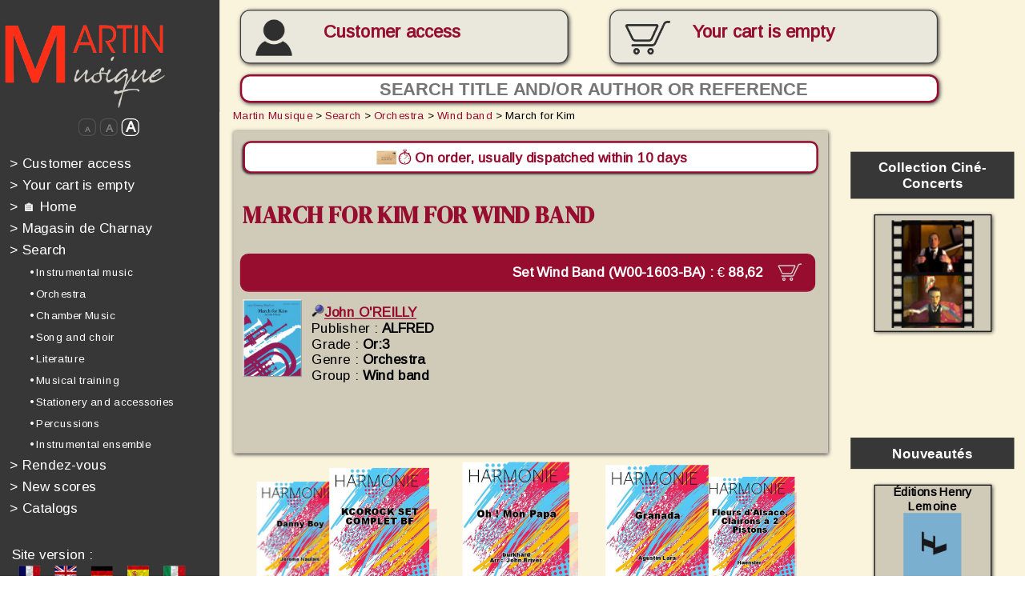

--- FILE ---
content_type: text/html; charset=iso-8859-1
request_url: https://www.edrmartin.com/en/score-march-for-kim-by-john-o-reilly-for-wind-band-64137.html
body_size: 32235
content:
<!DOCTYPE html>
<html>
	<head>

	<script type="text/javascript">
		</script>
		<title>Score March for Kim by John O'REILLY for Wind band - Martin Musique</title>
		<!--meta name="viewport" content="width=device-width, initial-scale=1.0"-->
		<meta http-equiv="Content-Type" content="text/html; charset=iso-8859-1">
		<meta http-equiv="Content-Language" content="en">
		<link rel="alternate" hreflang="fr" href="https://www.edrmartin.com/fr/partition-march-for-kim-de-john-o-reilly-pour-orchestre-d-harmonie-64137.html">
		<link rel="alternate" hreflang="de" href="https://www.edrmartin.com/de/partitur-march-for-kim-von-john-o-reilly-fur-blasorchester-64137.html">
		<link rel="alternate" hreflang="es" href="https://www.edrmartin.com/es/partitura-march-for-kim-de-john-o-reilly-para-orquesta-de-armonia-64137.html">
		<link rel="alternate" hreflang="it" href="https://www.edrmartin.com/it/partitura-march-for-kim-di-john-o-reilly-per-orchestra-d-armonia-64137.html">
		<meta name="DESCRIPTION" lang="en" content="Score March for Kim by John O'REILLY for Wind band. Publisher and retailer, Martin Musique offers online sales of more than 50,000 scores, books and CDs for orchestras and musicians since 1934">
		<meta name="KEYWORDS" lang="en" content="March for Kim, John O'REILLY, score for Wind band">
		<meta property="og:type" content="music.book" />
		<meta property="og:title" content="John O'REILLY - March for Kim sheet music | www.edrmartin.com" />
		<meta property="og:description" content="March for Kim sheet music - Composer : John O'REILLY - Score for Wind band" />
		<meta property="og:image" content="https://www.edrmartin.com/cover-march-for-kim-alfred-hr-64137.jpg" />
		<meta property="og:type" content="website" />
		<meta property="og:url" content="https://www.edrmartin.com/en/score-march-for-kim-by-john-o-reilly-for-wind-band-64137.html" />
		<meta property="og:site_name" content="www.edrmartin.com" />
		<meta name="ROBOTS" content="index, follow, noodp">
		<base href="https://www.edrmartin.com/">
		<meta name="REVISIT-AFTER" content="3 days">
		<meta name="COPYRIGHT" content="(c)2008-2026, Martin Musique, LiPSE INFORMATIQUE">
		<meta name="PUBLISHER" content="LiPSE informatique">
		<meta name="GENERATOR" content="LiPSE see www.lipse.fr">
		<meta name="AUTHOR" content="Martin Musique, LiPSE INFORMATIQUE">
		<meta name="REPLY-TO" content="info@edrmartin.com">
		<meta name="DISTRIBUTION" content="global">
		<meta http-equiv="Content-Script-Type" content="text/javascript">
		<meta http-equiv="Content-Style-Type" content="text/css">
		<link rel="stylesheet" href="https://www.edrmartin.com/style21_cs.css" type="text/css">
		<link rel="stylesheet" href="https://fonts.googleapis.com/css?family=Architects+Daughter|Arimo|Anton|DM+Serif+Display" type="text/css">
		<link rel="stylesheet"href="https://fonts.googleapis.com/css?family=ABeeZee&display=swap">
		<script type="text/javascript">
			var applyzoom=1;
		</script>
		<script type="text/javascript" src="https://www.edrmartin.com/swfobject.js"></script>
		<script type="text/javascript" src="https://www.edrmartin.com/carrousel.js"></script>
		<script type="text/javascript" src="https://www.edrmartin.com/rech_editeurs.js"></script>
				<script type="text/javascript" src="https://www.edrmartin.com/edrm22_cs.js"></script>
				<script type="text/javascript">
			<!--
			var sessioncommande=0;
			var basedir="https://www.edrmartin.com/";
			var writethis='';
			-->
		</script>
		<noscript>
		  Ce site nécessite JavaScript. Merci d'en autoriser l'exécution.<br>
		  Please enable JavaScript in order to use this web site. 
		</noscript>
		<meta name="verify-v1" content="WqbHLyvljzwtcSaol88gN8riTI6s79edJFaZWb5NeCA=">
		<meta name="google-site-verification" content="JqM0Qah7D-te8Bj4U6zDkz2v5QBSr7RREtZKgr2_lc8" />
		<link rel="shortcut icon" href="https://www.edrmartin.com/favicon2_online.ico">
	</head>
<!--

****************	FIN DE L'ENTETE		************************

-->
<!--

****************	DEBUT DU MENU		************************

-->
	<body class="responsive" onresize="calculepcrescale();resizemenu();" style="overflow:hidden">
	<div id="fullcontainer">
	<div id="divtypemedia" style="width:3"></div>
	<!--div id="divespionallwaystop" style="position:absolute;top:0;left:0;width:500px;height:150px;border:2px solid red;z-index:3000;background-color:white;font-size:24px"></div-->
	<script type="text/javascript" src="https://www.edrmartin.com/tooltiptext_c3.js"></script>
	<script type="text/javascript">
		<!--
			document.write (writethis);
			adresseabsolue='https://www.edrmartin.com/';
		-->
	</script>
	<div id="page_wrapper">
		<header>
			<div id="header_inner" style="position:  fixed; z-index: 1000;" >
				<a href="https://www.edrmartin.com/en/"><img id="logo" src="https://www.edrmartin.com/images/erm_1_logo_big.jpg" alt=""></a>
				
				<div id="btnmoncompte" class="btnmoncompte ombre" onmouseover="this.className='btnmoncomptehover ombre';" onmouseout="this.className='btnmoncompte ombre';" style="overflow:hidden" onclick="document.location='https://www.edrmartin.com/?action=12';">	
					
						<br><a id="aAccesclient" href="https://www.edrmartin.com/en/login/">Customer access</a>
										</div>
					
					<div id="btnmonpanier" class="btnmonpanier paniersansarticles ombre" onmouseover="this.className='btnmonpanierhover paniersansarticles ombre';" onmouseout="this.className='btnmonpanier paniersansarticles ombre';"><p id="txtbtmonpanier" >Your cart<br id="retourtelephone"> is empty</p>					</div>
				<form method="post" id="frmrecherchehaut" action="?page=1">
					<div nowrap="" style="height:32px;text-align:left;display:inline;nowrap;">
						<input id="inputsearchhaut" type="text" name="searchscore" class="ombre" placeholder="Search title and/or author or reference" style="text-align:center">
						<input id="submitsearchhaut" type="submit" value="&#128270;" onclick="if (window.matchMedia('(max-width: 849px)').matches){var rechcar=prompt('Search title and/or author or reference');if ((rechcar!='')&&(rechcar!=null)){document.getElementById('inputsearchhaut').value=rechcar;return true;}else{return false;}}else{return true;}">
					</div>
				</form>	

									<!-- début menu haut-->
									
				<label id="labelhamburger">

					<input type='checkbox'>

					<span class='menuh'> <span class='hamburger'></span> </span>

				<div id="menuhaut" align="left" id="tdmenu" wrap="">

<!--

****************	DEBUT menu_responsive	************************

-->
			
				<a href="https://www.edrmartin.com/en/login/" style="color:#fdfdfd;text-decoration:none;"  id="menu_1" onmouseover="mnuminpos[1]=0;mnumaxpos[1]=10;if (!mnupos[1]){mnupos[1]=0;};mnumustgrow[1]=true;mnucouldraise[1]=false;activelink('1');" onmouseout="mnucouldraise[1]=true;activelink('1');"><font style="color:#fefdfd">&gt;</font>&nbsp;Customer access</a><br>
							<a style="color:#fdfdfd;text-decoration:none;"  id="menu_2" onmouseover="mnuminpos[2]=0;mnumaxpos[2]=10;if (!mnupos[2]){mnupos[2]=0;};mnumustgrow[2]=true;mnucouldraise[2]=false;activelink('2');" onmouseout="mnucouldraise[2]=true;activelink('2');"><font style="color:#fefdfd">&gt;</font>&nbsp;Your cart is empty</a></br>


			<a href="https://www.edrmartin.com/en/" style="color:#fdfdfd;text-decoration:none;"  id="menu_3" onmouseover="mnuminpos[3]=0;mnumaxpos[3]=10;if (!mnupos[3]){mnupos[3]=0;};mnumustgrow[3]=true;mnucouldraise[3]=false;activelink('3');" onmouseout="mnucouldraise[3]=true;activelink('3');"><font style="color:#fefdfd">&gt;</font>&nbsp;&#127968;&nbsp;Home</a><br>
			<a href="https://www.edrmartin.com/?action=1024&page=CHARNAY" style="color:#fdfdfd;text-decoration:none;"  id="menu_4" onmouseover="mnuminpos[4]=0;mnumaxpos[4]=10;if (!mnupos[4]){mnupos[4]=0;};mnumustgrow[4]=true;mnucouldraise[4]=false;activelink('4');" onmouseout="mnucouldraise[4]=true;activelink('4');"><font style="color:#fefdfd">&gt;</font>&nbsp;Magasin de Charnay</a><br>
			
	
			

			<a href="https://www.edrmartin.com/en/search/" style="color:#fdfdfd;text-decoration:none;"  id="menu_5" onmouseover="mnuminpos[5]=0;mnumaxpos[5]=10;if (!mnupos[5]){mnupos[5]=0;};mnumustgrow[5]=true;mnucouldraise[5]=false;activelink('5');" onmouseout="mnucouldraise[5]=true;activelink('5');"><font style="color:#fefdfd">&gt;</font>&nbsp;Search</a><br>
				<a href="https://www.edrmartin.com/en/search/instrumental-music/"  class="mnurech" id="menu_6" onmouseover="mnuminpos[6]=20;mnumaxpos[6]=30;if (!mnupos[6]){mnupos[6]=20;};mnumustgrow[6]=true;mnucouldraise[6]=false;activelink('6');" onmouseout="mnucouldraise[6]=true;activelink('6');">&bull; Instrumental music</a><br>
				<a href="https://www.edrmartin.com/en/search/orchestra/"  class="mnurech" id="menu_7" onmouseover="mnuminpos[7]=20;mnumaxpos[7]=30;if (!mnupos[7]){mnupos[7]=20;};mnumustgrow[7]=true;mnucouldraise[7]=false;activelink('7');" onmouseout="mnucouldraise[7]=true;activelink('7');">&bull; Orchestra</a><br>
				<a href="https://www.edrmartin.com/en/search/chamber-music/"  class="mnurech" id="menu_8" onmouseover="mnuminpos[8]=20;mnumaxpos[8]=30;if (!mnupos[8]){mnupos[8]=20;};mnumustgrow[8]=true;mnucouldraise[8]=false;activelink('8');" onmouseout="mnucouldraise[8]=true;activelink('8');">&bull; Chamber Music</a><br>
				<a href="https://www.edrmartin.com/en/search/song-and-choir/"  class="mnurech" id="menu_9" onmouseover="mnuminpos[9]=20;mnumaxpos[9]=30;if (!mnupos[9]){mnupos[9]=20;};mnumustgrow[9]=true;mnucouldraise[9]=false;activelink('9');" onmouseout="mnucouldraise[9]=true;activelink('9');">&bull; Song and choir</a><br>
				<a href="https://www.edrmartin.com/en/search/literature/"  class="mnurech" id="menu_10" onmouseover="mnuminpos[10]=20;mnumaxpos[10]=30;if (!mnupos[10]){mnupos[10]=20;};mnumustgrow[10]=true;mnucouldraise[10]=false;activelink('10');" onmouseout="mnucouldraise[10]=true;activelink('10');">&bull; Literature</a><br>
				<a href="https://www.edrmartin.com/en/search/musical-training/"  class="mnurech" id="menu_11" onmouseover="mnuminpos[11]=20;mnumaxpos[11]=30;if (!mnupos[11]){mnupos[11]=20;};mnumustgrow[11]=true;mnucouldraise[11]=false;activelink('11');" onmouseout="mnucouldraise[11]=true;activelink('11');">&bull; Musical training</a><br>
				<a href="https://www.edrmartin.com/en/search/stationery-and-accessories/"  class="mnurech" id="menu_12" onmouseover="mnuminpos[12]=20;mnumaxpos[12]=30;if (!mnupos[12]){mnupos[12]=20;};mnumustgrow[12]=true;mnucouldraise[12]=false;activelink('12');" onmouseout="mnucouldraise[12]=true;activelink('12');">&bull; Stationery and accessories</a><br>
				<a href="https://www.edrmartin.com/en/recherche/percussions/"  class="mnurech" id="menu_13" onmouseover="mnuminpos[13]=20;mnumaxpos[13]=30;if (!mnupos[13]){mnupos[13]=20;};mnumustgrow[13]=true;mnucouldraise[13]=false;activelink('13');" onmouseout="mnucouldraise[13]=true;activelink('13');">&bull; Percussions</a><br>
				<a href="https://www.edrmartin.com/en/recherche/instrumental-ensemble/"  class="mnurech" id="menu_14" onmouseover="mnuminpos[14]=20;mnumaxpos[14]=30;if (!mnupos[14]){mnupos[14]=20;};mnumustgrow[14]=true;mnucouldraise[14]=false;activelink('14');" onmouseout="mnucouldraise[14]=true;activelink('14');">&bull; Instrumental ensemble</a><br>
		<a href="https://www.edrmartin.com/en/evenements/" target="_blank" style="color:#fdfdfd;text-decoration:none;"  id="menu_15" onmouseover="mnuminpos[15]=0;mnumaxpos[15]=10;if (!mnupos[15]){mnupos[15]=0;};mnumustgrow[15]=true;mnucouldraise[15]=false;activelink('15');" onmouseout="mnucouldraise[15]=true;activelink('15');"><font style="color:#fefdfd">&gt;</font>&nbsp;Rendez-vous</a><br>
		<a href="https://www.edrmartin.com/en/new-scores/" style="color:#fdfdfd;text-decoration:none;"  id="menu_16" onmouseover="mnuminpos[16]=0;mnumaxpos[16]=10;if (!mnupos[16]){mnupos[16]=0;};mnumustgrow[16]=true;mnucouldraise[16]=false;activelink('16');" onmouseout="mnucouldraise[16]=true;activelink('16');"><font style="color:#fefdfd">&gt;</font>&nbsp;New scores</a><br>
				<a href="https://www.edrmartin.com/en/catalogs/" style="color:#fdfdfd;text-decoration:none;"  id="menu_17" onmouseover="mnuminpos[17]=0;mnumaxpos[17]=10;if (!mnupos[17]){mnupos[17]=0;};mnumustgrow[17]=true;mnucouldraise[17]=false;activelink('17');" onmouseout="mnucouldraise[17]=true;activelink('17');"><font style="color:#fefdfd">&gt;</font>&nbsp;Catalogs</a><br>

<!--

****************	FIN menu_responsive	************************

-->


				<div width="150px" style="background-color:#373737;color:#FFFFFF;font-size:10px;padding: 1% 1% 1% 1%;font-weight:normal;padding-top: 25px;" nowrap="" valign="top">
								
					<!--

****************	DEBUT langage	************************

-->
<div id="versionsite">
		<div>Site version :</div>
		<div>
		<form method="post" action="" style="margin:0 0 0 7px;display:inline;"><input type="hidden" name="l" value="fr"><input type="image" src="https://www.edrmartin.com/images/dr_fr_off.jpg" alt="français" title="français" onmouseover="this.src='https://www.edrmartin.com/images/dr_fr_on.jpg';" onmouseout="this.src='https://www.edrmartin.com/images/dr_fr_off.jpg';"></form>
		&nbsp;<img src="https://www.edrmartin.com/images/dr_en_off.jpg" alt="english" title="english" style="margin:0 0 0 7px;">
		&nbsp;<form method="post" action="" style="margin:0 0 0 7px;display:inline;"><input type="hidden" name="l" value="de"><input type="image" src="https://www.edrmartin.com/images/dr_de_off.jpg" alt="deutsch" title="deutsch" onmouseover="this.src='https://www.edrmartin.com/images/dr_de_on.jpg';" onmouseout="this.src='https://www.edrmartin.com/images/dr_de_off.jpg';"></form>
		&nbsp;<form method="post" action="" style="margin:0 0 0 7px;display:inline;"><input type="hidden" name="l" value="es"><input type="image" src="https://www.edrmartin.com/images/dr_es_off.jpg" alt="español" title="español" onmouseover="this.src='https://www.edrmartin.com/images/dr_es_on.jpg';" onmouseout="this.src='https://www.edrmartin.com/images/dr_es_off.jpg';"></form>
		&nbsp;<form method="post" action="" style="margin:0 0 0 7px;display:inline;"><input type="hidden" name="l" value="it"><input type="image" src="https://www.edrmartin.com/images/dr_it_off.jpg" alt="italiano" title="italiano" onmouseover="this.src='https://www.edrmartin.com/images/dr_it_on.jpg';" onmouseout="this.src='https://www.edrmartin.com/images/dr_it_off.jpg';"></form>
		</div>
	</div><!--

****************	FIN langage	************************

-->
<!--

****************	DEBUT devise_select	************************

-->
<form id="frmcurrencies" method="post" action="" name="frmcurrencies"><span style="font-size:14px">
(incl. VAT)</span> <SELECT name="currency" id="selcurrency" size=1 onchange="submit();">
	<option value="AUD">AUD</option>
	<option value="BRL">BRL</option>
	<option value="CAD">CAD</option>
	<option value="CHF">CHF</option>
	<option value="CNY">CNY</option>
	<option value="CZK">CZK</option>
	<option value="DKK">DKK</option>
	<option value="EUR" selected>EUR</option>
	<option value="GBP">GBP</option>
	<option value="HKD">HKD</option>
	<option value="HRK">HRK</option>
	<option value="HUF">HUF</option>
	<option value="ILS">ILS</option>
	<option value="INR">INR</option>
	<option value="JPY">JPY</option>
	<option value="KRW">KRW</option>
	<option value="MXN">MXN</option>
	<option value="NOK">NOK</option>
	<option value="NZD">NZD</option>
	<option value="RUB">RUB</option>
	<option value="SEK">SEK</option>
	<option value="SGD">SGD</option>
	<option value="THB">THB</option>
	<option value="TRY">TRY</option>
	<option value="USD">USD</option>
	<option value="ZAR">ZAR</option>
</select></form>
<!--

****************	FIN devise_select	************************

-->

				</div>
	<!--center>
	<div><br>
	<h2 style="color:white">Mobile Apps :</h2>
	<a href="https://apps.apple.com/app/id1530899323" target="_blank"><img style="height:56px;margin:12px;" src="images/app_appstore.png"></a>
	<a href="https://play.google.com/store/apps/details?id=fr.lipse.edrmartin" target="_blank"><img style="height:56px;margin:12px" src="images/app_playstore.png"></a>	
	</div>
	</center-->
				<br>
				
				
<!--

****************	DEBUT Catalogues_marge	************************

-->

	<div id="imagesmenubas">
	<center style="padding-top: 25px; padding-bottom: 25px;">
	<a href="https://www.edrmartin.com/en/catalog-martin/harmonie-2025-2026/" title="clic here to see the catalogue" class="cataloguemarge" target="_blank">

	<!--a href="https://www.edrmartin.com/catalogue2025-2026/" title="clic here to see the catalogue" class="cataloguemarge" target="_blank"-->
	Discover our catalog<img src="https://www.edrmartin.com/en/catalog-martin/harmonie-2025-2026/pages/1.jpg" alt="" border=0></a>
	<br><br>
	
					</center>
					<br>
<!--

****************	FIN Catalogues_marge	************************

-->

			<center><img src="https://www.edrmartin.com/images/all_payments_3.jpg" width="161px" height="279px" alt="Paiements sécurisés : P@iement CIC, Paypal, Chèques" title="Paiements sécurisés : P@iement CIC, Paypal, Chèques"></center>
				</div>
				</div>
				</label>
								<!-- fin menu haut 1 -->
				
				
				
			</div>

			<div id="header_inner2">
				<img id="logo" src="https://www.edrmartin.com/images/erm_1_logo_big.jpg" alt="">
			</div>
			
		</header>

		<div id="content_wrapper">
			<menu style="margin-top:-1px;background-color:#373737" >     
				<div id="menu_inner" align="left" wrap="">
				<form method="post" id="frmrecherchemenu"  action="?page=1">
					<div nowrap="" style="height:32px;text-align:left;display:inline;nowrap;overflow-x: hidden;">
						<input type="text" name="searchscore" class="ombre" style="border-radius:10px;padding-left:8px;background-color:white;border:2px solid #970D30;font-size:18px;font-weight:bold;color: #970D30;" placeholder="Recherche">
						<input type="submit" class="ombre" style="font-size:18px; padding:1px 8px 1px 8px; border: 1px solid #970D30; background-color: #970D30; cursor:pointer;display:inline; border-radius: 16px; color:white; position:relative; left:-28px; top:-1px" value="?">
					</div>
				</form>

				<center>
					<div id="divzoom">
						<span id="spanzoom0.5" onclick="changezoom(0.5);"><font style="font-size:8px">A</font></span>
						<span id="spanzoom0.75" onclick="changezoom(0.75);"><font style="font-size:11px">A</font></span>
						<span id="spanzoom1" onclick="changezoom(1);" style="color:white;border-color:white;"><font style="font-size:15px">A</font></span>
					</div>
				</center>

<!--

****************	DEBUT menu_responsive	************************

-->
			
				<a href="https://www.edrmartin.com/en/login/" style="color:#fdfdfd;text-decoration:none;"  id="menu_18" onmouseover="mnuminpos[18]=0;mnumaxpos[18]=10;if (!mnupos[18]){mnupos[18]=0;};mnumustgrow[18]=true;mnucouldraise[18]=false;activelink('18');" onmouseout="mnucouldraise[18]=true;activelink('18');"><font style="color:#fefdfd">&gt;</font>&nbsp;Customer access</a><br>
							<a style="color:#fdfdfd;text-decoration:none;"  id="menu_19" onmouseover="mnuminpos[19]=0;mnumaxpos[19]=10;if (!mnupos[19]){mnupos[19]=0;};mnumustgrow[19]=true;mnucouldraise[19]=false;activelink('19');" onmouseout="mnucouldraise[19]=true;activelink('19');"><font style="color:#fefdfd">&gt;</font>&nbsp;Your cart is empty</a></br>


			<a href="https://www.edrmartin.com/en/" style="color:#fdfdfd;text-decoration:none;"  id="menu_20" onmouseover="mnuminpos[20]=0;mnumaxpos[20]=10;if (!mnupos[20]){mnupos[20]=0;};mnumustgrow[20]=true;mnucouldraise[20]=false;activelink('20');" onmouseout="mnucouldraise[20]=true;activelink('20');"><font style="color:#fefdfd">&gt;</font>&nbsp;&#127968;&nbsp;Home</a><br>
			<a href="https://www.edrmartin.com/?action=1024&page=CHARNAY" style="color:#fdfdfd;text-decoration:none;"  id="menu_21" onmouseover="mnuminpos[21]=0;mnumaxpos[21]=10;if (!mnupos[21]){mnupos[21]=0;};mnumustgrow[21]=true;mnucouldraise[21]=false;activelink('21');" onmouseout="mnucouldraise[21]=true;activelink('21');"><font style="color:#fefdfd">&gt;</font>&nbsp;Magasin de Charnay</a><br>
			
	
			

			<a href="https://www.edrmartin.com/en/search/" style="color:#fdfdfd;text-decoration:none;"  id="menu_22" onmouseover="mnuminpos[22]=0;mnumaxpos[22]=10;if (!mnupos[22]){mnupos[22]=0;};mnumustgrow[22]=true;mnucouldraise[22]=false;activelink('22');" onmouseout="mnucouldraise[22]=true;activelink('22');"><font style="color:#fefdfd">&gt;</font>&nbsp;Search</a><br>
				<a href="https://www.edrmartin.com/en/search/instrumental-music/"  class="mnurech" id="menu_23" onmouseover="mnuminpos[23]=20;mnumaxpos[23]=30;if (!mnupos[23]){mnupos[23]=20;};mnumustgrow[23]=true;mnucouldraise[23]=false;activelink('23');" onmouseout="mnucouldraise[23]=true;activelink('23');">&bull; Instrumental music</a><br>
				<a href="https://www.edrmartin.com/en/search/orchestra/"  class="mnurech" id="menu_24" onmouseover="mnuminpos[24]=20;mnumaxpos[24]=30;if (!mnupos[24]){mnupos[24]=20;};mnumustgrow[24]=true;mnucouldraise[24]=false;activelink('24');" onmouseout="mnucouldraise[24]=true;activelink('24');">&bull; Orchestra</a><br>
				<a href="https://www.edrmartin.com/en/search/chamber-music/"  class="mnurech" id="menu_25" onmouseover="mnuminpos[25]=20;mnumaxpos[25]=30;if (!mnupos[25]){mnupos[25]=20;};mnumustgrow[25]=true;mnucouldraise[25]=false;activelink('25');" onmouseout="mnucouldraise[25]=true;activelink('25');">&bull; Chamber Music</a><br>
				<a href="https://www.edrmartin.com/en/search/song-and-choir/"  class="mnurech" id="menu_26" onmouseover="mnuminpos[26]=20;mnumaxpos[26]=30;if (!mnupos[26]){mnupos[26]=20;};mnumustgrow[26]=true;mnucouldraise[26]=false;activelink('26');" onmouseout="mnucouldraise[26]=true;activelink('26');">&bull; Song and choir</a><br>
				<a href="https://www.edrmartin.com/en/search/literature/"  class="mnurech" id="menu_27" onmouseover="mnuminpos[27]=20;mnumaxpos[27]=30;if (!mnupos[27]){mnupos[27]=20;};mnumustgrow[27]=true;mnucouldraise[27]=false;activelink('27');" onmouseout="mnucouldraise[27]=true;activelink('27');">&bull; Literature</a><br>
				<a href="https://www.edrmartin.com/en/search/musical-training/"  class="mnurech" id="menu_28" onmouseover="mnuminpos[28]=20;mnumaxpos[28]=30;if (!mnupos[28]){mnupos[28]=20;};mnumustgrow[28]=true;mnucouldraise[28]=false;activelink('28');" onmouseout="mnucouldraise[28]=true;activelink('28');">&bull; Musical training</a><br>
				<a href="https://www.edrmartin.com/en/search/stationery-and-accessories/"  class="mnurech" id="menu_29" onmouseover="mnuminpos[29]=20;mnumaxpos[29]=30;if (!mnupos[29]){mnupos[29]=20;};mnumustgrow[29]=true;mnucouldraise[29]=false;activelink('29');" onmouseout="mnucouldraise[29]=true;activelink('29');">&bull; Stationery and accessories</a><br>
				<a href="https://www.edrmartin.com/en/recherche/percussions/"  class="mnurech" id="menu_30" onmouseover="mnuminpos[30]=20;mnumaxpos[30]=30;if (!mnupos[30]){mnupos[30]=20;};mnumustgrow[30]=true;mnucouldraise[30]=false;activelink('30');" onmouseout="mnucouldraise[30]=true;activelink('30');">&bull; Percussions</a><br>
				<a href="https://www.edrmartin.com/en/recherche/instrumental-ensemble/"  class="mnurech" id="menu_31" onmouseover="mnuminpos[31]=20;mnumaxpos[31]=30;if (!mnupos[31]){mnupos[31]=20;};mnumustgrow[31]=true;mnucouldraise[31]=false;activelink('31');" onmouseout="mnucouldraise[31]=true;activelink('31');">&bull; Instrumental ensemble</a><br>
		<a href="https://www.edrmartin.com/en/evenements/" target="_blank" style="color:#fdfdfd;text-decoration:none;"  id="menu_32" onmouseover="mnuminpos[32]=0;mnumaxpos[32]=10;if (!mnupos[32]){mnupos[32]=0;};mnumustgrow[32]=true;mnucouldraise[32]=false;activelink('32');" onmouseout="mnucouldraise[32]=true;activelink('32');"><font style="color:#fefdfd">&gt;</font>&nbsp;Rendez-vous</a><br>
		<a href="https://www.edrmartin.com/en/new-scores/" style="color:#fdfdfd;text-decoration:none;"  id="menu_33" onmouseover="mnuminpos[33]=0;mnumaxpos[33]=10;if (!mnupos[33]){mnupos[33]=0;};mnumustgrow[33]=true;mnucouldraise[33]=false;activelink('33');" onmouseout="mnucouldraise[33]=true;activelink('33');"><font style="color:#fefdfd">&gt;</font>&nbsp;New scores</a><br>
				<a href="https://www.edrmartin.com/en/catalogs/" style="color:#fdfdfd;text-decoration:none;"  id="menu_34" onmouseover="mnuminpos[34]=0;mnumaxpos[34]=10;if (!mnupos[34]){mnupos[34]=0;};mnumustgrow[34]=true;mnucouldraise[34]=false;activelink('34');" onmouseout="mnucouldraise[34]=true;activelink('34');"><font style="color:#fefdfd">&gt;</font>&nbsp;Catalogs</a><br>

<!--

****************	FIN menu_responsive	************************

-->

				<div width="150px" style="background-color:#373737;color:#FFFFFF;font-size:10px;padding: 1% 1% 1% 1%;font-weight:normal;padding-top: 25px;" nowrap="" valign="top">
								
									<!--

****************	DEBUT langage	************************

-->
<div id="versionsite">
		<div>Site version :</div>
		<div>
		<form method="post" action="" style="margin:0 0 0 7px;display:inline;"><input type="hidden" name="l" value="fr"><input type="image" src="https://www.edrmartin.com/images/dr_fr_off.jpg" alt="français" title="français" onmouseover="this.src='https://www.edrmartin.com/images/dr_fr_on.jpg';" onmouseout="this.src='https://www.edrmartin.com/images/dr_fr_off.jpg';"></form>
		&nbsp;<img src="https://www.edrmartin.com/images/dr_en_off.jpg" alt="english" title="english" style="margin:0 0 0 7px;">
		&nbsp;<form method="post" action="" style="margin:0 0 0 7px;display:inline;"><input type="hidden" name="l" value="de"><input type="image" src="https://www.edrmartin.com/images/dr_de_off.jpg" alt="deutsch" title="deutsch" onmouseover="this.src='https://www.edrmartin.com/images/dr_de_on.jpg';" onmouseout="this.src='https://www.edrmartin.com/images/dr_de_off.jpg';"></form>
		&nbsp;<form method="post" action="" style="margin:0 0 0 7px;display:inline;"><input type="hidden" name="l" value="es"><input type="image" src="https://www.edrmartin.com/images/dr_es_off.jpg" alt="español" title="español" onmouseover="this.src='https://www.edrmartin.com/images/dr_es_on.jpg';" onmouseout="this.src='https://www.edrmartin.com/images/dr_es_off.jpg';"></form>
		&nbsp;<form method="post" action="" style="margin:0 0 0 7px;display:inline;"><input type="hidden" name="l" value="it"><input type="image" src="https://www.edrmartin.com/images/dr_it_off.jpg" alt="italiano" title="italiano" onmouseover="this.src='https://www.edrmartin.com/images/dr_it_on.jpg';" onmouseout="this.src='https://www.edrmartin.com/images/dr_it_off.jpg';"></form>
		</div>
	</div><!--

****************	FIN langage	************************

-->
<!--

****************	DEBUT devise_select	************************

-->
<form id="frmcurrencies2" method="post" action="" name="frmcurrencies"><span style="font-size:14px">
(incl. VAT)</span> <SELECT name="currency" id="selcurrency2" size=1 onchange="submit();">
	<option value="AUD">AUD</option>
	<option value="BRL">BRL</option>
	<option value="CAD">CAD</option>
	<option value="CHF">CHF</option>
	<option value="CNY">CNY</option>
	<option value="CZK">CZK</option>
	<option value="DKK">DKK</option>
	<option value="EUR" selected>EUR</option>
	<option value="GBP">GBP</option>
	<option value="HKD">HKD</option>
	<option value="HRK">HRK</option>
	<option value="HUF">HUF</option>
	<option value="ILS">ILS</option>
	<option value="INR">INR</option>
	<option value="JPY">JPY</option>
	<option value="KRW">KRW</option>
	<option value="MXN">MXN</option>
	<option value="NOK">NOK</option>
	<option value="NZD">NZD</option>
	<option value="RUB">RUB</option>
	<option value="SEK">SEK</option>
	<option value="SGD">SGD</option>
	<option value="THB">THB</option>
	<option value="TRY">TRY</option>
	<option value="USD">USD</option>
	<option value="ZAR">ZAR</option>
</select></form>
<!--

****************	FIN devise_select	************************

-->

				</div>
				<br>

<!--

****************	DEBUT Catalogues_marge	************************

-->

	<div id="imagesmenubas_">
	<center style="padding-top: 25px; padding-bottom: 25px;">
	<a href="https://www.edrmartin.com/en/catalog-martin/harmonie-2025-2026/" title="clic here to see the catalogue" class="cataloguemarge" target="_blank">

	<!--a href="https://www.edrmartin.com/catalogue2025-2026/" title="clic here to see the catalogue" class="cataloguemarge" target="_blank"-->
	Discover our catalog<img src="https://www.edrmartin.com/en/catalog-martin/harmonie-2025-2026/pages/1.jpg" alt="" border=0></a>
	<br><br>
	
					</center>
					<br>
<!--

****************	FIN Catalogues_marge	************************

-->

			<center><img src="https://www.edrmartin.com/images/all_payments_3.jpg" width="161px" height="279px" alt="Paiements sécurisés : P@iement CIC, Paypal, Chèques" title="Paiements sécurisés : P@iement CIC, Paypal, Chèques"></center>
				</div>
				</div>
			</menu>
								<!-- fin menu haut 2 -->








			<div id="article_aside_wrapper">
				<article>
					<div id="article_inner" onresize="resizemenu()" style="word-break: break-word;">
<div id="breadcrumb"><a href="https://www.edrmartin.com/en/" title="Martin Musique">Martin Musique</a> > <a href="https://www.edrmartin.com/en/search/" title="Search">Search</a> > <a href="https://www.edrmartin.com/en/search/orchestra/" title="Orchestra">Orchestra</a> > <a href="https://www.edrmartin.com/en/search/orchestra/wind-band/" title="Wind band">Wind band</a> > March for Kim</div>
<!--

****************	FIN DU MENU		************************

-->

		<!--center-->
		<script src="parties_separees.js?nocache=1757221422"></script>
		<style>
		.popup-overlay {
			position: fixed;
			top: 0;
			left: 0;
			width: 100vw;
			height: 100vh;
			background: rgba(0, 0, 0, 0.5);
			display: flex;
			justify-content: center;
			align-items: center;
			z-index: 1000;
		}

		.popup-content {
			background: white;
			padding: 20px;
			border-radius: 8px;
			max-width: min(80%, 80vw);
			max-height: 95%;
			display: flex;
			flex-direction: column;
		}

		.popup-header {
			display: flex;
			justify-content: space-between;
			align-items: center;
			margin-bottom: 20px;
			overflow: hidden;
		}
		.popup-header > .tarif {
			white-space: nowrap;
			font-size: 1.2em;
			margin-left: 4em;
		}

		.popup-body {
			max-height: 32vh;
			overflow-y: auto;
			margin-bottom: 20px;
		}

		.label-row {
			display: flex;
			align-items: center;
			gap: 10px;
			margin-bottom: 10px;
		}

		.label-row input[type="number"] {
			width: 50px;
			text-align: center;
		}

		.popup-footer {
			text-align: right;
			overflow: hidden;
		}

		.popup-footer button {
			padding: 10px 20px;
			background: #28a745;
			color: white;
			border: none;
			border-radius: 4px;
			cursor: pointer;
		}

		.popup-footer button:hover {
			background: #218838;
		}
		.popup-footer button.clclose {
			background: #2848a7;
		}
		.popup-footer button.clclose:hover {
			background: #1e3475;
		}
		</style>
		
			<div id="tbltitre" class="ombre" cellspacing=0 cellpadding="3px" border=0 style="background-color:#D0CBB9;padding:10px;"> 
			<div id="divdelais"><span>
				On order, usually dispatched within 10 days
				</span></div>
				
			<div id="tdtitre">
				<span id="titre">March for Kim  for wind band</span>
		</div><div align="right" valign="top" id="refproduit" nowrap>
			
				<div onclick="javascript:document.location='https://www.edrmartin.com/?action=41&edit=64137&search=0&addcart=643264';" class="btnachat">
					<!--div style="float:right;"-->
					
						 Set Wind Band (W00-1603-BA) : 
						<span class="prix"><span class="curr"> &#128; </span>88,62 </span>&nbsp;
							<img src="https://www.edrmartin.com/images/pictocaddiegris.png" alt="Ajouter au panier" title="Ajouter au panier" border=0 style="width:30px;position:relative;top:8px;cursor:pointer;" >
					<!--/div-->
				</div>
				<br>

				</div><div>
			<div align="center" id="imgproduit" valign="top">
			<img src="https://www.edrmartin.com/cover-march-for-kim-alfred-hr-64137.jpg" alt="cover March for Kim ALFRED" style="border-width:1px;border-style:outset;width:60px" onmouseover="config.BgColor='#FAF4DD';config.Title='';config.BorderWidth=0;config.TextAlign='Center';config.Padding=0;config.Sticky=false;config.CloseBtn=false;config.FollowMouse=true;INFOB('<img src=\'https://www.edrmartin.com/cover-march-for-kim-alfred-hr-64137.jpg\' style=\'width:187.5px\'>','WIDTH',187.5);">
			</div>
			<div align="left" valign="top"  id="presentationproduit">
				<span id="listeauteurs">
				<a href="https://www.edrmartin.com/en/bio-john-o-reilly-7891/" title="John O'REILLY"><img src="https://www.edrmartin.com/images/loupe.jpg" height="13px" width="13px" alt="" style="border:none">John O'REILLY</a>
				</span>
				<span id="listearrangeurs">
				
				</span><br>
				Publisher : <b>ALFRED</b><br><div id="placer">Grade : <b>Or:3</b><br>Genre : <b>Orchestra</b><br>Group : <b>Wind band</b><br><br></div>
			</div>
			<div>
				<div><img src="https://www.edrmartin.com/images/vide.gif" alt=""></div>
				<div id="extraits">
				<br></div>
<!--/center-->
</div></div></div>
	<script>
		function chargeiframe1(){
			document.getElementById('carrousel_scores').innerHTML=document.getElementById('iframe_carrousel_scores').contentWindow.document.body.innerHTML;
			CreateCarrousel('Cible:carrousel_scores','wait:8000');
		}
	</script>
	<center>
	<div id="carrousel_scores" style="position:relative; top:-10px; border:0; height:210px; width:570px; z-index:2"><img src="images/Wait_Rouge_250.gif" style="position:relative;top:80px;width:50px;height:50px"></div>
	<iframe id="iframe_carrousel_scores" scrolling="no" frameborder="0" style="overflow:hidden; position:relative; top:-10px; border:0; height:210px; width:570px; z-index:2; display:none" onload="chargeiframe1();" src="carrousel_partitions_charge.php?cntf=1&class=20100&nocache=1768756618"></iframe>
	</center>

<br><center><font style="font-size:18px;font-weight:bold;color:#970D30;">Search by criteria</font><br><form method="post" action="https://www.edrmartin.com/?action=31&amp;newsearch=1" style="display:inline;margin:0" name="frmclassifs"><table cellspacing=0 border=0 class="classif ombre">
	<tr style="font-weight:bold;font-size:14px">
		<td align="center" wrap width="200px">Genre</td>
		<td align="center" wrap width="200px" style="border-left:1px solid #808080">Group</td>
		<td align="center" wrap width="200px" style="border-left:1px solid #808080">Style & options</td>
	</tr>


	<tr height="798px">
		<td class="niveau1" align="left" valign="middle" wrap width="200px">
					<input type="radio" name="niveau1" onclick="montremenu('n1_',1,0);recherche_change_critere('classif',1,10000,6575);" value="10000" id="rd1_10000"><label for="rd1_10000">Instrumental music</label>
		<br><br><br>
						<input type="radio" name="niveau1" onclick="montremenu('n1_',2,0);recherche_change_critere('classif',1,20000,36395);" value="20000" id="rd1_20000"><label for="rd1_20000">Orchestra</label>
		<br><br><br>
						<input type="radio" name="niveau1" onclick="montremenu('n1_',3,0);recherche_change_critere('classif',1,30000,360);" value="30000" id="rd1_30000"><label for="rd1_30000">Chamber Music</label>
		<br><br><br>
						<input type="radio" name="niveau1" onclick="montremenu('n1_',4,0);recherche_change_critere('classif',1,40000,365);" value="40000" id="rd1_40000"><label for="rd1_40000">Song and choir</label>
		<br><br><br>
						<input type="radio" name="niveau1" onclick="montremenu('n1_',5,0);recherche_change_critere('classif',1,50000,70);" value="50000" id="rd1_50000"><label for="rd1_50000">Literature</label>
		<br><br><br>
						<input type="radio" name="niveau1" onclick="montremenu('n1_',6,0);recherche_change_critere('classif',1,60000,765);" value="60000" id="rd1_60000"><label for="rd1_60000">Musical training</label>
		<br><br><br>
						<input type="radio" name="niveau1" onclick="montremenu('n1_',7,0);recherche_change_critere('classif',1,70000,11);" value="70000" id="rd1_70000"><label for="rd1_70000">Stationery and accessories</label>
		<br><br><br>
						<input type="radio" name="niveau1" onclick="montremenu('n1_',8,0);recherche_change_critere('classif',1,80000,403);" value="80000" id="rd1_80000"><label for="rd1_80000">Percussions</label>
		<br><br><br>
						<input type="radio" name="niveau1" onclick="montremenu('n1_',9,0);recherche_change_critere('classif',1,90000,56);" value="90000" id="rd1_90000"><label for="rd1_90000">Instrumental ensemble</label>
		
			&nbsp;
		</td>
		<td align="left" valign="middle" wrap width="200px" style="border-left:1px solid #808080">
		
		<div id="n1_1" style="display:none">
			<input type="radio" name="niveau2" onclick="montremenu('n2_','1_',1,12400);recherche_change_critere('classif',2,12400,13);" value="12400" id="rd2_12400"><label for="rd2_12400">Duo and trio</label><br>
			<input type="radio" name="niveau2" onclick="montremenu('n2_','1_',2,10100);recherche_change_critere('classif',2,10100,154);" value="10100" id="rd2_10100"><label for="rd2_10100">Accordion</label><br>
			<input type="radio" name="niveau2" onclick="montremenu('n2_','1_',3,13900);recherche_change_critere('classif',2,13900,20);" value="13900" id="rd2_13900"><label for="rd2_13900">Any musical instrument</label><br>
			<input type="radio" name="niveau2" onclick="montremenu('n2_','1_',4,13700);recherche_change_critere('classif',2,13700,6);" value="13700" id="rd2_13700"><label for="rd2_13700">Bandoneon</label><br>
			<input type="radio" name="niveau2" onclick="montremenu('n2_','1_',5,10200);recherche_change_critere('classif',2,10200,109);" value="10200" id="rd2_10200"><label for="rd2_10200">Bassoon</label><br>
			<input type="radio" name="niveau2" onclick="montremenu('n2_','1_',6,12200);recherche_change_critere('classif',2,12200,182);" value="12200" id="rd2_12200"><label for="rd2_12200">Cello</label><br>
			<input type="radio" name="niveau2" onclick="montremenu('n2_','1_',7,10400);recherche_change_critere('classif',2,10400,422);" value="10400" id="rd2_10400"><label for="rd2_10400">Clarinet</label><br>
			<input type="radio" name="niveau2" onclick="montremenu('n2_','1_',8,13000);recherche_change_critere('classif',2,13000,105);" value="13000" id="rd2_13000"><label for="rd2_13000">Contemporary Music</label><br>
			<input type="radio" name="niveau2" onclick="montremenu('n2_','1_',9,13300);recherche_change_critere('classif',2,13300,0);" value="13300" id="rd2_13300"><label for="rd2_13300">Double bass</label><br>
			<input type="radio" name="niveau2" onclick="montremenu('n2_','1_',10,10500);recherche_change_critere('classif',2,10500,61);" value="10500" id="rd2_10500"><label for="rd2_10500">Double-bass</label><br>
			<input type="radio" name="niveau2" onclick="montremenu('n2_','1_',11,12600);recherche_change_critere('classif',2,12600,27);" value="12600" id="rd2_12600"><label for="rd2_12600">Early Music</label><br>
			<input type="radio" name="niveau2" onclick="montremenu('n2_','1_',12,10700);recherche_change_critere('classif',2,10700,24);" value="10700" id="rd2_10700"><label for="rd2_10700">English horn</label><br>
			<input type="radio" name="niveau2" onclick="montremenu('n2_','1_',13,10800);recherche_change_critere('classif',2,10800,573);" value="10800" id="rd2_10800"><label for="rd2_10800">Flute</label><br>
			<input type="radio" name="niveau2" onclick="montremenu('n2_','1_',14,12800);recherche_change_critere('classif',2,12800,16);" value="12800" id="rd2_12800"><label for="rd2_12800">Gamba</label><br>
			<input type="radio" name="niveau2" onclick="montremenu('n2_','1_',15,11000);recherche_change_critere('classif',2,11000,980);" value="11000" id="rd2_11000"><label for="rd2_11000">Guitar</label><br>
			<input type="radio" name="niveau2" onclick="montremenu('n2_','1_',16,13500);recherche_change_critere('classif',2,13500,10);" value="13500" id="rd2_13500"><label for="rd2_13500">Harmonica</label><br>
			<input type="radio" name="niveau2" onclick="montremenu('n2_','1_',17,13100);recherche_change_critere('classif',2,13100,21);" value="13100" id="rd2_13100"><label for="rd2_13100">Harp</label><br>
			<input type="radio" name="niveau2" onclick="montremenu('n2_','1_',18,11500);recherche_change_critere('classif',2,11500,10);" value="11500" id="rd2_11500"><label for="rd2_11500">Harpsichord</label><br>
			<input type="radio" name="niveau2" onclick="montremenu('n2_','1_',19,13400);recherche_change_critere('classif',2,13400,36);" value="13400" id="rd2_13400"><label for="rd2_13400">Harpsichord</label><br>
			<input type="radio" name="niveau2" onclick="montremenu('n2_','1_',20,10600);recherche_change_critere('classif',2,10600,149);" value="10600" id="rd2_10600"><label for="rd2_10600">Horn</label><br>
			<input type="radio" name="niveau2" onclick="montremenu('n2_','1_',21,13600);recherche_change_critere('classif',2,13600,48);" value="13600" id="rd2_13600"><label for="rd2_13600">Keyboard</label><br>
			<input type="radio" name="niveau2" onclick="montremenu('n2_','1_',22,12700);recherche_change_critere('classif',2,12700,4);" value="12700" id="rd2_12700"><label for="rd2_12700">Lute</label><br>
			<input type="radio" name="niveau2" onclick="montremenu('n2_','1_',23,11200);recherche_change_critere('classif',2,11200,73);" value="11200" id="rd2_11200"><label for="rd2_11200">Mandolin, mandole</label><br>
			<input type="radio" name="niveau2" onclick="montremenu('n2_','1_',24,10900);recherche_change_critere('classif',2,10900,615);" value="10900" id="rd2_10900"><label for="rd2_10900">Music group</label><br>
			<input type="radio" name="niveau2" onclick="montremenu('n2_','1_',25,11100);recherche_change_critere('classif',2,11100,163);" value="11100" id="rd2_11100"><label for="rd2_11100">Oboe</label><br>
			<input type="radio" name="niveau2" onclick="montremenu('n2_','1_',26,12500);recherche_change_critere('classif',2,12500,286);" value="12500" id="rd2_12500"><label for="rd2_12500">Organ</label><br>
			<input type="radio" name="niveau2" onclick="montremenu('n2_','1_',27,11300);recherche_change_critere('classif',2,11300,218);" value="11300" id="rd2_11300"><label for="rd2_11300">Percussion</label><br>
			<input type="radio" name="niveau2" onclick="montremenu('n2_','1_',28,11400);recherche_change_critere('classif',2,11400,2342);" value="11400" id="rd2_11400"><label for="rd2_11400">Piano</label><br>
			<input type="radio" name="niveau2" onclick="montremenu('n2_','1_',29,13200);recherche_change_critere('classif',2,13200,10);" value="13200" id="rd2_13200"><label for="rd2_13200">Piccolo</label><br>
			<input type="radio" name="niveau2" onclick="montremenu('n2_','1_',30,12900);recherche_change_critere('classif',2,12900,52);" value="12900" id="rd2_12900"><label for="rd2_12900">Recorder</label><br>
			<input type="radio" name="niveau2" onclick="montremenu('n2_','1_',31,11600);recherche_change_critere('classif',2,11600,506);" value="11600" id="rd2_11600"><label for="rd2_11600">Saxophone</label><br>
			<input type="radio" name="niveau2" onclick="montremenu('n2_','1_',32,10300);recherche_change_critere('classif',2,10300,138);" value="10300" id="rd2_10300"><label for="rd2_10300">Song and piano</label><br>
			<input type="radio" name="niveau2" onclick="montremenu('n2_','1_',33,14000);recherche_change_critere('classif',2,14000,6);" value="14000" id="rd2_14000"><label for="rd2_14000">Traditional instrument or other countries</label><br>
			<input type="radio" name="niveau2" onclick="montremenu('n2_','1_',34,11700);recherche_change_critere('classif',2,11700,235);" value="11700" id="rd2_11700"><label for="rd2_11700">Trombone</label><br>
			<input type="radio" name="niveau2" onclick="montremenu('n2_','1_',35,11800);recherche_change_critere('classif',2,11800,372);" value="11800" id="rd2_11800"><label for="rd2_11800">Trumpet</label><br>
			<input type="radio" name="niveau2" onclick="montremenu('n2_','1_',36,11900);recherche_change_critere('classif',2,11900,203);" value="11900" id="rd2_11900"><label for="rd2_11900">Tuba &amp; euphonium</label><br>
			<input type="radio" name="niveau2" onclick="montremenu('n2_','1_',37,12000);recherche_change_critere('classif',2,12000,154);" value="12000" id="rd2_12000"><label for="rd2_12000">Violin</label><br>
			<input type="radio" name="niveau2" onclick="montremenu('n2_','1_',38,12100);recherche_change_critere('classif',2,12100,84);" value="12100" id="rd2_12100"><label for="rd2_12100">Violon alto</label><br>
			<input type="radio" name="niveau2" onclick="montremenu('n2_','1_',39,12300);recherche_change_critere('classif',2,12300,67);" value="12300" id="rd2_12300"><label for="rd2_12300">Voice</label><br>
			<input type="radio" name="niveau2" onclick="montremenu('n2_','1_',40,13800);recherche_change_critere('classif',2,13800,6);" value="13800" id="rd2_13800"><label for="rd2_13800">Zither</label><br>
		</div>
		
		<div id="n1_2" style="display:none">
			<input type="radio" name="niveau2" onclick="montremenu('n2_','2_',41,20600);recherche_change_critere('classif',2,20600,3524);" value="20600" id="rd2_20600"><label for="rd2_20600">Big band</label><br>
			<input type="radio" name="niveau2" onclick="montremenu('n2_','2_',42,20700);recherche_change_critere('classif',2,20700,4796);" value="20700" id="rd2_20700"><label for="rd2_20700">Brass band</label><br>
			<input type="radio" name="niveau2" onclick="montremenu('n2_','2_',43,21700);recherche_change_critere('classif',2,21700,191);" value="21700" id="rd2_21700"><label for="rd2_21700">Brass Band with soloist</label><br>
			<input type="radio" name="niveau2" onclick="montremenu('n2_','2_',44,20800);recherche_change_critere('classif',2,20800,17);" value="20800" id="rd2_20800"><label for="rd2_20800">Children's opera</label><br>
			<input type="radio" name="niveau2" onclick="montremenu('n2_','2_',45,21200);recherche_change_critere('classif',2,21200,51);" value="21200" id="rd2_21200"><label for="rd2_21200">Combo</label><br>
			<input type="radio" name="niveau2" onclick="montremenu('n2_','2_',46,21400);recherche_change_critere('classif',2,21400,12);" value="21400" id="rd2_21400"><label for="rd2_21400">Contemporary Music</label><br>
			<input type="radio" name="niveau2" onclick="montremenu('n2_','2_',47,20500);recherche_change_critere('classif',2,20500,230);" value="20500" id="rd2_20500"><label for="rd2_20500">Drum-fanfare</label><br>
			<input type="radio" name="niveau2" onclick="montremenu('n2_','2_',48,21600);recherche_change_critere('classif',2,21600,8);" value="21600" id="rd2_21600"><label for="rd2_21600">Fanfare</label><br>
			<input type="radio" name="niveau2" onclick="montremenu('n2_','2_',49,21500);recherche_change_critere('classif',2,21500,42);" value="21500" id="rd2_21500"><label for="rd2_21500">Flexband</label><br>
			<input type="radio" name="niveau2" onclick="montremenu('n2_','2_',50,22000);recherche_change_critere('classif',2,22000,840);" value="22000" id="rd2_22000"><label for="rd2_22000">Harmony orchestra with soloist</label><br>
			<input type="radio" name="niveau2" onclick="montremenu('n2_','2_',51,20400);recherche_change_critere('classif',2,20400,740);" value="20400" id="rd2_20400"><label for="rd2_20400">Junior orchestra</label><br>
			<input type="radio" name="niveau2" onclick="montremenu('n2_','2_',52,20300);recherche_change_critere('classif',2,20300,2345);" value="20300" id="rd2_20300"><label for="rd2_20300">Marching band</label><br>
			<input type="radio" name="niveau2" onclick="montremenu('n2_','2_',53,21300);recherche_change_critere('classif',2,21300,3);" value="21300" id="rd2_21300"><label for="rd2_21300">Orchestra at school</label><br>
			<input type="radio" name="niveau2" onclick="montremenu('n2_','2_',54,21100);recherche_change_critere('classif',2,21100,54);" value="21100" id="rd2_21100"><label for="rd2_21100">Plectrum orchestra</label><br>
			<input type="radio" name="niveau2" onclick="montremenu('n2_','2_',55,20200);recherche_change_critere('classif',2,20200,102);" value="20200" id="rd2_20200"><label for="rd2_20200">Prestige collection</label><br>
			<input type="radio" name="niveau2" onclick="montremenu('n2_','2_',56,22100);recherche_change_critere('classif',2,22100,3);" value="22100" id="rd2_22100"><label for="rd2_22100">QR code to listen to catalogs</label><br>
			<input type="radio" name="niveau2" onclick="montremenu('n2_','2_',57,20900);recherche_change_critere('classif',2,20900,1626);" value="20900" id="rd2_20900"><label for="rd2_20900">String orchestra</label><br>
			<input type="radio" name="niveau2" onclick="montremenu('n2_','2_',58,21900);recherche_change_critere('classif',2,21900,17);" value="21900" id="rd2_21900"><label for="rd2_21900">String orchestra with soloist</label><br>
			<input type="radio" name="niveau2" onclick="montremenu('n2_','2_',59,21000);recherche_change_critere('classif',2,21000,1213);" value="21000" id="rd2_21000"><label for="rd2_21000">Symphony Orchestra</label><br>
			<input type="radio" name="niveau2" onclick="montremenu('n2_','2_',60,21800);recherche_change_critere('classif',2,21800,17);" value="21800" id="rd2_21800"><label for="rd2_21800">Symphony Orchestra with soloist</label><br>
			<input type="radio" name="niveau2" onclick="montremenu('n2_','2_',61,20100);recherche_change_critere('classif',2,20100,38759);" value="20100" id="rd2_20100"><label for="rd2_20100">Wind band</label><br>
		</div>
		
		<div id="n1_3" style="display:none">
			<input type="radio" name="niveau2" onclick="montremenu('n2_','3_',62,32000);recherche_change_critere('classif',2,32000,1);" value="32000" id="rd2_32000"><label for="rd2_32000">Chamber opera</label><br>
			<input type="radio" name="niveau2" onclick="montremenu('n2_','3_',63,32200);recherche_change_critere('classif',2,32200,8);" value="32200" id="rd2_32200"><label for="rd2_32200">Concertante music</label><br>
			<input type="radio" name="niveau2" onclick="montremenu('n2_','3_',64,31100);recherche_change_critere('classif',2,31100,120);" value="31100" id="rd2_31100"><label for="rd2_31100">Contemporary Music</label><br>
			<input type="radio" name="niveau2" onclick="montremenu('n2_','3_',65,31300);recherche_change_critere('classif',2,31300,15);" value="31300" id="rd2_31300"><label for="rd2_31300">Early Music</label><br>
			<input type="radio" name="niveau2" onclick="montremenu('n2_','3_',66,32100);recherche_change_critere('classif',2,32100,7);" value="32100" id="rd2_32100"><label for="rd2_32100">Ensemble music</label><br>
			<input type="radio" name="niveau2" onclick="montremenu('n2_','3_',67,30800);recherche_change_critere('classif',2,30800,9);" value="30800" id="rd2_30800"><label for="rd2_30800">Wood ensemble</label><br>
			<input type="radio" name="niveau2" onclick="montremenu('n2_','3_',68,31000);recherche_change_critere('classif',2,31000,22);" value="31000" id="rd2_31000"><label for="rd2_31000">String ensemble</label><br>
			<input type="radio" name="niveau2" onclick="montremenu('n2_','3_',69,30900);recherche_change_critere('classif',2,30900,34);" value="30900" id="rd2_30900"><label for="rd2_30900">String Quartet</label><br>
			<input type="radio" name="niveau2" onclick="montremenu('n2_','3_',70,30100);recherche_change_critere('classif',2,30100,53);" value="30100" id="rd2_30100"><label for="rd2_30100">Brass ensemble</label><br>
			<input type="radio" name="niveau2" onclick="montremenu('n2_','3_',71,30500);recherche_change_critere('classif',2,30500,2);" value="30500" id="rd2_30500"><label for="rd2_30500">Brass trio</label><br>
			<input type="radio" name="niveau2" onclick="montremenu('n2_','3_',72,31500);recherche_change_critere('classif',2,31500,17);" value="31500" id="rd2_31500"><label for="rd2_31500">String quintet</label><br>
			<input type="radio" name="niveau2" onclick="montremenu('n2_','3_',73,31400);recherche_change_critere('classif',2,31400,38);" value="31400" id="rd2_31400"><label for="rd2_31400">String trio</label><br>
			<input type="radio" name="niveau2" onclick="montremenu('n2_','3_',74,30600);recherche_change_critere('classif',2,30600,3);" value="30600" id="rd2_30600"><label for="rd2_30600">Brass quartet</label><br>
			<input type="radio" name="niveau2" onclick="montremenu('n2_','3_',75,30200);recherche_change_critere('classif',2,30200,54);" value="30200" id="rd2_30200"><label for="rd2_30200">Brass quintet</label><br>
			<input type="radio" name="niveau2" onclick="montremenu('n2_','3_',76,30700);recherche_change_critere('classif',2,30700,1);" value="30700" id="rd2_30700"><label for="rd2_30700">Brass sextet</label><br>
			<input type="radio" name="niveau2" onclick="montremenu('n2_','3_',77,30300);recherche_change_critere('classif',2,30300,30);" value="30300" id="rd2_30300"><label for="rd2_30300">Wind quintet</label><br>
			<input type="radio" name="niveau2" onclick="montremenu('n2_','3_',78,30400);recherche_change_critere('classif',2,30400,89);" value="30400" id="rd2_30400"><label for="rd2_30400">Ensemble of various instruments</label><br>
			<input type="radio" name="niveau2" onclick="montremenu('n2_','3_',79,31200);recherche_change_critere('classif',2,31200,23);" value="31200" id="rd2_31200"><label for="rd2_31200">reson'anches series</label><br>
		</div>
		
		<div id="n1_4" style="display:none">
			<input type="radio" name="niveau2" onclick="montremenu('n2_','4_',80,40100);recherche_change_critere('classif',2,40100,4);" value="40100" id="rd2_40100"><label for="rd2_40100">2 equal voices-children-a cappella</label><br>
			<input type="radio" name="niveau2" onclick="montremenu('n2_','4_',85,40400);recherche_change_critere('classif',2,40400,1);" value="40400" id="rd2_40400"><label for="rd2_40400">4 equal voices-women/children-a cappella</label><br>
			<input type="radio" name="niveau2" onclick="montremenu('n2_','4_',86,40500);recherche_change_critere('classif',2,40500,1);" value="40500" id="rd2_40500"><label for="rd2_40500">6 equal voices-women/children-a cappella</label><br>
			<input type="radio" name="niveau2" onclick="montremenu('n2_','4_',87,41900);recherche_change_critere('classif',2,41900,4);" value="41900" id="rd2_41900"><label for="rd2_41900">Alto</label><br>
			<input type="radio" name="niveau2" onclick="montremenu('n2_','4_',88,41500);recherche_change_critere('classif',2,41500,26);" value="41500" id="rd2_41500"><label for="rd2_41500">Baritone</label><br>
			<input type="radio" name="niveau2" onclick="montremenu('n2_','4_',89,41800);recherche_change_critere('classif',2,41800,9);" value="41800" id="rd2_41800"><label for="rd2_41800">Bass</label><br>
			<input type="radio" name="niveau2" onclick="montremenu('n2_','4_',90,41400);recherche_change_critere('classif',2,41400,33);" value="41400" id="rd2_41400"><label for="rd2_41400">Mezzo</label><br>
			<input type="radio" name="niveau2" onclick="montremenu('n2_','4_',91,41600);recherche_change_critere('classif',2,41600,16);" value="41600" id="rd2_41600"><label for="rd2_41600">middle Vocals</label><br>
			<input type="radio" name="niveau2" onclick="montremenu('n2_','4_',92,41300);recherche_change_critere('classif',2,41300,73);" value="41300" id="rd2_41300"><label for="rd2_41300">Mixed Choir</label><br>
			<input type="radio" name="niveau2" onclick="montremenu('n2_','4_',93,40900);recherche_change_critere('classif',2,40900,7);" value="40900" id="rd2_40900"><label for="rd2_40900">Musical tales</label><br>
			<input type="radio" name="niveau2" onclick="montremenu('n2_','4_',94,41100);recherche_change_critere('classif',2,41100,86);" value="41100" id="rd2_41100"><label for="rd2_41100">Singing and accompaniment</label><br>
			<input type="radio" name="niveau2" onclick="montremenu('n2_','4_',95,40800);recherche_change_critere('classif',2,40800,76);" value="40800" id="rd2_40800"><label for="rd2_40800">Song and piano</label><br>
			<input type="radio" name="niveau2" onclick="montremenu('n2_','4_',96,41200);recherche_change_critere('classif',2,41200,159);" value="41200" id="rd2_41200"><label for="rd2_41200">Soprano</label><br>
			<input type="radio" name="niveau2" onclick="montremenu('n2_','4_',97,41700);recherche_change_critere('classif',2,41700,11);" value="41700" id="rd2_41700"><label for="rd2_41700">Tenor</label><br>
			<input type="radio" name="niveau2" onclick="montremenu('n2_','4_',98,41000);recherche_change_critere('classif',2,41000,49);" value="41000" id="rd2_41000"><label for="rd2_41000">Various choir</label><br>
		</div>
		
		<div id="n1_5" style="display:none">
			<input type="radio" name="niveau2" onclick="montremenu('n2_','5_',99,50800);recherche_change_critere('classif',2,50800,19);" value="50800" id="rd2_50800"><label for="rd2_50800">Analysis</label><br>
			<input type="radio" name="niveau2" onclick="montremenu('n2_','5_',100,50100);recherche_change_critere('classif',2,50100,5);" value="50100" id="rd2_50100"><label for="rd2_50100">Biography</label><br>
			<input type="radio" name="niveau2" onclick="montremenu('n2_','5_',103,50400);recherche_change_critere('classif',2,50400,4);" value="50400" id="rd2_50400"><label for="rd2_50400">Comic</label><br>
			<input type="radio" name="niveau2" onclick="montremenu('n2_','5_',104,50300);recherche_change_critere('classif',2,50300,4);" value="50300" id="rd2_50300"><label for="rd2_50300">Conducting an orchestra</label><br>
			<input type="radio" name="niveau2" onclick="montremenu('n2_','5_',106,51600);recherche_change_critere('classif',2,51600,3);" value="51600" id="rd2_51600"><label for="rd2_51600">History</label><br>
			<input type="radio" name="niveau2" onclick="montremenu('n2_','5_',109,51000);recherche_change_critere('classif',2,51000,4);" value="51000" id="rd2_51000"><label for="rd2_51000">Music and history</label><br>
			<input type="radio" name="niveau2" onclick="montremenu('n2_','5_',110,50700);recherche_change_critere('classif',2,50700,3);" value="50700" id="rd2_50700"><label for="rd2_50700">Music and its language</label><br>
			<input type="radio" name="niveau2" onclick="montremenu('n2_','5_',111,50500);recherche_change_critere('classif',2,50500,7);" value="50500" id="rd2_50500"><label for="rd2_50500">Musical instruments</label><br>
			<input type="radio" name="niveau2" onclick="montremenu('n2_','5_',112,50200);recherche_change_critere('classif',2,50200,2);" value="50200" id="rd2_50200"><label for="rd2_50200">Repertoire</label><br>
			<input type="radio" name="niveau2" onclick="montremenu('n2_','5_',115,50600);recherche_change_critere('classif',2,50600,3);" value="50600" id="rd2_50600"><label for="rd2_50600">Theory and composition</label><br>
			<input type="radio" name="niveau2" onclick="montremenu('n2_','5_',116,51100);recherche_change_critere('classif',2,51100,1);" value="51100" id="rd2_51100"><label for="rd2_51100">Vocal music</label><br>
		</div>
		
		<div id="n1_6" style="display:none">
			<input type="radio" name="niveau2" onclick="montremenu('n2_','6_',117,60200);recherche_change_critere('classif',2,60200,15);" value="60200" id="rd2_60200"><label for="rd2_60200">Analysis</label><br>
			<input type="radio" name="niveau2" onclick="montremenu('n2_','6_',118,60400);recherche_change_critere('classif',2,60400,6);" value="60400" id="rd2_60400"><label for="rd2_60400">Musical Pedagogy</label><br>
			<input type="radio" name="niveau2" onclick="montremenu('n2_','6_',119,60300);recherche_change_critere('classif',2,60300,29);" value="60300" id="rd2_60300"><label for="rd2_60300">School Music Education</label><br>
			<input type="radio" name="niveau2" onclick="montremenu('n2_','6_',120,60100);recherche_change_critere('classif',2,60100,151);" value="60100" id="rd2_60100"><label for="rd2_60100">Solfeggio</label><br>
		</div>
		
		<div id="n1_7" style="display:none">
			<input type="radio" name="niveau2" onclick="montremenu('n2_','7_',121,70300);recherche_change_critere('classif',2,70300,2);" value="70300" id="rd2_70300"><label for="rd2_70300">Agenda le Sésame</label><br>
			<input type="radio" name="niveau2" onclick="montremenu('n2_','7_',122,70600);recherche_change_critere('classif',2,70600,1);" value="70600" id="rd2_70600"><label for="rd2_70600">Metronome</label><br>
			<input type="radio" name="niveau2" onclick="montremenu('n2_','7_',123,70100);recherche_change_critere('classif',2,70100,5);" value="70100" id="rd2_70100"><label for="rd2_70100">Music books</label><br>
			<input type="radio" name="niveau2" onclick="montremenu('n2_','7_',124,70500);recherche_change_critere('classif',2,70500,1);" value="70500" id="rd2_70500"><label for="rd2_70500">Stand</label><br>
			<input type="radio" name="niveau2" onclick="montremenu('n2_','7_',125,70400);recherche_change_critere('classif',2,70400,1);" value="70400" id="rd2_70400"><label for="rd2_70400">Stand lamp</label><br>
			<input type="radio" name="niveau2" onclick="montremenu('n2_','7_',127,70200);recherche_change_critere('classif',2,70200,2);" value="70200" id="rd2_70200"><label for="rd2_70200">Workbook walk</label><br>
		</div>
		
		<div id="n1_8" style="display:none">
			<input type="radio" name="niveau2" onclick="montremenu('n2_','8_',128,81300);recherche_change_critere('classif',2,81300,5);" value="81300" id="rd2_81300"><label for="rd2_81300">Bass drum</label><br>
			<input type="radio" name="niveau2" onclick="montremenu('n2_','8_',129,80400);recherche_change_critere('classif',2,80400,33);" value="80400" id="rd2_80400"><label for="rd2_80400">Drums</label><br>
			<input type="radio" name="niveau2" onclick="montremenu('n2_','8_',130,80800);recherche_change_critere('classif',2,80800,58);" value="80800" id="rd2_80800"><label for="rd2_80800">Marimba</label><br>
			<input type="radio" name="niveau2" onclick="montremenu('n2_','8_',131,80300);recherche_change_critere('classif',2,80300,4);" value="80300" id="rd2_80300"><label for="rd2_80300">Method</label><br>
			<input type="radio" name="niveau2" onclick="montremenu('n2_','8_',132,80900);recherche_change_critere('classif',2,80900,23);" value="80900" id="rd2_80900"><label for="rd2_80900">Multi percussion solo</label><br>
			<input type="radio" name="niveau2" onclick="montremenu('n2_','8_',134,80600);recherche_change_critere('classif',2,80600,62);" value="80600" id="rd2_80600"><label for="rd2_80600">Multi-percussion ensemble</label><br>
			<input type="radio" name="niveau2" onclick="montremenu('n2_','8_',135,81000);recherche_change_critere('classif',2,81000,31);" value="81000" id="rd2_81000"><label for="rd2_81000">Percussion and other instruments</label><br>
			<input type="radio" name="niveau2" onclick="montremenu('n2_','8_',136,80700);recherche_change_critere('classif',2,80700,24);" value="80700" id="rd2_80700"><label for="rd2_80700">Percussion keyboard ensemble</label><br>
			<input type="radio" name="niveau2" onclick="montremenu('n2_','8_',137,80200);recherche_change_critere('classif',2,80200,4);" value="80200" id="rd2_80200"><label for="rd2_80200">Percussions and piano</label><br>
			<input type="radio" name="niveau2" onclick="montremenu('n2_','8_',138,81200);recherche_change_critere('classif',2,81200,17);" value="81200" id="rd2_81200"><label for="rd2_81200">Percussions and voice</label><br>
			<input type="radio" name="niveau2" onclick="montremenu('n2_','8_',139,80500);recherche_change_critere('classif',2,80500,42);" value="80500" id="rd2_80500"><label for="rd2_80500">Snare drum and drum</label><br>
			<input type="radio" name="niveau2" onclick="montremenu('n2_','8_',140,82200);recherche_change_critere('classif',2,82200,6);" value="82200" id="rd2_82200"><label for="rd2_82200">Solo</label><br>
			<input type="radio" name="niveau2" onclick="montremenu('n2_','8_',141,81100);recherche_change_critere('classif',2,81100,20);" value="81100" id="rd2_81100"><label for="rd2_81100">Timpani</label><br>
			<input type="radio" name="niveau2" onclick="montremenu('n2_','8_',142,80100);recherche_change_critere('classif',2,80100,51);" value="80100" id="rd2_80100"><label for="rd2_80100">Vibraphone</label><br>
			<input type="radio" name="niveau2" onclick="montremenu('n2_','8_',143,82000);recherche_change_critere('classif',2,82000,24);" value="82000" id="rd2_82000"><label for="rd2_82000">Xylophone</label><br>
		</div>
		
		<div id="n1_9" style="display:none">
			<input type="radio" name="niveau2" onclick="montremenu('n2_','9_',144,90100);recherche_change_critere('classif',2,90100,57);" value="90100" id="rd2_90100"><label for="rd2_90100">Instrumental ensemble</label><br>
		</div>
		
			&nbsp;
		</td>
		<td class="niveau3" align="left" valign="middle" wrap width="200px" style="border-left:1px solid #808080">
		
		<div id="n2_1_1" style="display:none">
			<table cellspacing=0 cellpadding="1px" border=0 style="font-size:10px;">
				<tr><td valign="middle"><input type="radio" id="radio_n3_1_1_0" name="niveau3" value="12400" onclick="recherche_change_critere('classif',2,12400,13);"><label for="radio_n3_1_1_0">Duo and trio : All the scores</label></td><td valign="middle">(13)</td></tr>
			</table>
		</div>
		<div id="n2_1_2" style="display:none">
			<table cellspacing=0 cellpadding="1px" border=0 style="font-size:10px;">
				<tr><td valign="middle"><input type="radio" id="radio_n3_1_2_0" name="niveau3" value="10100" onclick="recherche_change_critere('classif',2,10100,154);"><label for="radio_n3_1_2_0">Accordion : All the scores</label></td><td valign="middle">(154)</td></tr>
				<tr><td valign="middle"><input type="radio" name="niveau3" value="10302" id="radio_n3_1_2_1" onclick="recherche_change_critere('classif',3,10302,2);"><label for="radio_n3_1_2_1">Accordeon with band</label></td><td valign="middle">(2)</td></tr>
				<tr><td valign="middle"><input type="radio" name="niveau3" value="10303" id="radio_n3_1_2_2" onclick="recherche_change_critere('classif',3,10303,1);"><label for="radio_n3_1_2_2">accordeon with solist</label></td><td valign="middle">(1)</td></tr>
				<tr><td valign="middle"><input type="radio" name="niveau3" value="12301" id="radio_n3_1_2_3" onclick="recherche_change_critere('classif',3,12301,23);"><label for="radio_n3_1_2_3">Piano - Accordion - Song</label></td><td valign="middle">(23)</td></tr>
			</table>
		</div>
		<div id="n2_1_3" style="display:none">
			<table cellspacing=0 cellpadding="1px" border=0 style="font-size:10px;">
				<tr><td valign="middle"><input type="radio" id="radio_n3_1_3_0" name="niveau3" value="13900" onclick="recherche_change_critere('classif',2,13900,20);"><label for="radio_n3_1_3_0">Any musical instrument : All the scores</label></td><td valign="middle">(20)</td></tr>
			</table>
		</div>
		<div id="n2_1_4" style="display:none">
			<table cellspacing=0 cellpadding="1px" border=0 style="font-size:10px;">
				<tr><td valign="middle"><input type="radio" id="radio_n3_1_4_0" name="niveau3" value="13700" onclick="recherche_change_critere('classif',2,13700,6);"><label for="radio_n3_1_4_0">Bandoneon : All the scores</label></td><td valign="middle">(6)</td></tr>
			</table>
		</div>
		<div id="n2_1_5" style="display:none">
			<table cellspacing=0 cellpadding="1px" border=0 style="font-size:10px;">
				<tr><td valign="middle"><input type="radio" id="radio_n3_1_5_0" name="niveau3" value="10200" onclick="recherche_change_critere('classif',2,10200,109);"><label for="radio_n3_1_5_0">Bassoon : All the scores</label></td><td valign="middle">(109)</td></tr>
				<tr><td valign="middle"><input type="radio" name="niveau3" value="10201" id="radio_n3_1_5_4" onclick="recherche_change_critere('classif',3,10201,100);"><label for="radio_n3_1_5_4">Bassoon and piano</label></td><td valign="middle">(100)</td></tr>
				<tr><td valign="middle"><input type="radio" name="niveau3" value="10202" id="radio_n3_1_5_5" onclick="recherche_change_critere('classif',3,10202,1);"><label for="radio_n3_1_5_5">Four bassoons</label></td><td valign="middle">(1)</td></tr>
			</table>
		</div>
		<div id="n2_1_6" style="display:none">
			<table cellspacing=0 cellpadding="1px" border=0 style="font-size:10px;">
				<tr><td valign="middle"><input type="radio" id="radio_n3_1_6_0" name="niveau3" value="12200" onclick="recherche_change_critere('classif',2,12200,182);"><label for="radio_n3_1_6_0">Cello : All the scores</label></td><td valign="middle">(182)</td></tr>
				<tr><td valign="middle"><input type="radio" name="niveau3" value="12205" id="radio_n3_1_6_6" onclick="recherche_change_critere('classif',3,12205,22);"><label for="radio_n3_1_6_6">Cello and Orchestra</label></td><td valign="middle">(22)</td></tr>
				<tr><td valign="middle"><input type="radio" name="niveau3" value="12201" id="radio_n3_1_6_8" onclick="recherche_change_critere('classif',3,12201,262);"><label for="radio_n3_1_6_8">Cello and piano</label></td><td valign="middle">(262)</td></tr>
				<tr><td valign="middle"><input type="radio" name="niveau3" value="12202" id="radio_n3_1_6_9" onclick="recherche_change_critere('classif',3,12202,14);"><label for="radio_n3_1_6_9">Cello ensemble</label></td><td valign="middle">(14)</td></tr>
				<tr><td valign="middle"><input type="radio" name="niveau3" value="12203" id="radio_n3_1_6_10" onclick="recherche_change_critere('classif',3,12203,102);"><label for="radio_n3_1_6_10">Various cellos</label></td><td valign="middle">(102)</td></tr>
			</table>
		</div>
		<div id="n2_1_7" style="display:none">
			<table cellspacing=0 cellpadding="1px" border=0 style="font-size:10px;">
				<tr><td valign="middle"><input type="radio" id="radio_n3_1_7_0" name="niveau3" value="10400" onclick="recherche_change_critere('classif',2,10400,422);"><label for="radio_n3_1_7_0">Clarinet : All the scores</label></td><td valign="middle">(422)</td></tr>
				<tr><td valign="middle"><input type="radio" name="niveau3" value="10410" id="radio_n3_1_7_11" onclick="recherche_change_critere('classif',3,10410,28);"><label for="radio_n3_1_7_11">Bass clarinet</label></td><td valign="middle">(28)</td></tr>
				<tr><td valign="middle"><input type="radio" name="niveau3" value="10404" id="radio_n3_1_7_12" onclick="recherche_change_critere('classif',3,10404,1);"><label for="radio_n3_1_7_12">Basset horn</label></td><td valign="middle">(1)</td></tr>
				<tr><td valign="middle"><input type="radio" name="niveau3" value="10408" id="radio_n3_1_7_13" onclick="recherche_change_critere('classif',3,10408,8);"><label for="radio_n3_1_7_13">Clarinet alone</label></td><td valign="middle">(8)</td></tr>
				<tr><td valign="middle"><input type="radio" name="niveau3" value="10401" id="radio_n3_1_7_14" onclick="recherche_change_critere('classif',3,10401,20);"><label for="radio_n3_1_7_14">Clarinet and orchestra</label></td><td valign="middle">(20)</td></tr>
				<tr><td valign="middle"><input type="radio" name="niveau3" value="10407" id="radio_n3_1_7_15" onclick="recherche_change_critere('classif',3,10407,94);"><label for="radio_n3_1_7_15">Clarinet and other instrument(s)</label></td><td valign="middle">(94)</td></tr>
				<tr><td valign="middle"><input type="radio" name="niveau3" value="10402" id="radio_n3_1_7_16" onclick="recherche_change_critere('classif',3,10402,369);"><label for="radio_n3_1_7_16">Clarinet and piano</label></td><td valign="middle">(369)</td></tr>
				<tr><td valign="middle"><input type="radio" name="niveau3" value="10406" id="radio_n3_1_7_17" onclick="recherche_change_critere('classif',3,10406,15);"><label for="radio_n3_1_7_17">Clarinet and Vocals</label></td><td valign="middle">(15)</td></tr>
				<tr><td valign="middle"><input type="radio" name="niveau3" value="10403" id="radio_n3_1_7_18" onclick="recherche_change_critere('classif',3,10403,104);"><label for="radio_n3_1_7_18">Clarinet ensemble</label></td><td valign="middle">(104)</td></tr>
				<tr><td valign="middle"><input type="radio" name="niveau3" value="10405" id="radio_n3_1_7_19" onclick="recherche_change_critere('classif',3,10405,16);"><label for="radio_n3_1_7_19">Clarinet Quatuor</label></td><td valign="middle">(16)</td></tr>
			</table>
		</div>
		<div id="n2_1_8" style="display:none">
			<table cellspacing=0 cellpadding="1px" border=0 style="font-size:10px;">
				<tr><td valign="middle"><input type="radio" id="radio_n3_1_8_0" name="niveau3" value="13000" onclick="recherche_change_critere('classif',2,13000,105);"><label for="radio_n3_1_8_0">Contemporary Music : All the scores</label></td><td valign="middle">(105)</td></tr>
			</table>
		</div>
		<div id="n2_1_9" style="display:none">
			<table cellspacing=0 cellpadding="1px" border=0 style="font-size:10px;">
				<tr><td valign="middle"><input type="radio" id="radio_n3_1_9_0" name="niveau3" value="13300" onclick="recherche_change_critere('classif',2,13300,0);"><label for="radio_n3_1_9_0">Double bass : All the scores</label></td><td valign="middle">(0)</td></tr>
				<tr><td valign="middle"><input type="radio" name="niveau3" value="13301" id="radio_n3_1_9_20" onclick="recherche_change_critere('classif',3,13301,8);"><label for="radio_n3_1_9_20">Double bass and piano</label></td><td valign="middle">(8)</td></tr>
			</table>
		</div>
		<div id="n2_1_10" style="display:none">
			<table cellspacing=0 cellpadding="1px" border=0 style="font-size:10px;">
				<tr><td valign="middle"><input type="radio" id="radio_n3_1_10_0" name="niveau3" value="10500" onclick="recherche_change_critere('classif',2,10500,61);"><label for="radio_n3_1_10_0">Double-bass : All the scores</label></td><td valign="middle">(61)</td></tr>
				<tr><td valign="middle"><input type="radio" name="niveau3" value="10501" id="radio_n3_1_10_21" onclick="recherche_change_critere('classif',3,10501,48);"><label for="radio_n3_1_10_21">Double-bass and piano</label></td><td valign="middle">(48)</td></tr>
				<tr><td valign="middle"><input type="radio" name="niveau3" value="10502" id="radio_n3_1_10_22" onclick="recherche_change_critere('classif',3,10502,2);"><label for="radio_n3_1_10_22">Two, three, four double-basses</label></td><td valign="middle">(2)</td></tr>
			</table>
		</div>
		<div id="n2_1_11" style="display:none">
			<table cellspacing=0 cellpadding="1px" border=0 style="font-size:10px;">
				<tr><td valign="middle"><input type="radio" id="radio_n3_1_11_0" name="niveau3" value="12600" onclick="recherche_change_critere('classif',2,12600,27);"><label for="radio_n3_1_11_0">Early Music : All the scores</label></td><td valign="middle">(27)</td></tr>
			</table>
		</div>
		<div id="n2_1_12" style="display:none">
			<table cellspacing=0 cellpadding="1px" border=0 style="font-size:10px;">
				<tr><td valign="middle"><input type="radio" id="radio_n3_1_12_0" name="niveau3" value="10700" onclick="recherche_change_critere('classif',2,10700,24);"><label for="radio_n3_1_12_0">English horn : All the scores</label></td><td valign="middle">(24)</td></tr>
			</table>
		</div>
		<div id="n2_1_13" style="display:none">
			<table cellspacing=0 cellpadding="1px" border=0 style="font-size:10px;">
				<tr><td valign="middle"><input type="radio" id="radio_n3_1_13_0" name="niveau3" value="10800" onclick="recherche_change_critere('classif',2,10800,573);"><label for="radio_n3_1_13_0">Flute : All the scores</label></td><td valign="middle">(573)</td></tr>
				<tr><td valign="middle"><input type="radio" name="niveau3" value="10810" id="radio_n3_1_13_23" onclick="recherche_change_critere('classif',3,10810,4);"><label for="radio_n3_1_13_23">Bass flute</label></td><td valign="middle">(4)</td></tr>
				<tr><td valign="middle"><input type="radio" name="niveau3" value="10808" id="radio_n3_1_13_24" onclick="recherche_change_critere('classif',3,10808,40);"><label for="radio_n3_1_13_24">Flute alone</label></td><td valign="middle">(40)</td></tr>
				<tr><td valign="middle"><input type="radio" name="niveau3" value="10801" id="radio_n3_1_13_25" onclick="recherche_change_critere('classif',3,10801,18);"><label for="radio_n3_1_13_25">Flute and orchestra</label></td><td valign="middle">(18)</td></tr>
				<tr><td valign="middle"><input type="radio" name="niveau3" value="10807" id="radio_n3_1_13_26" onclick="recherche_change_critere('classif',3,10807,133);"><label for="radio_n3_1_13_26">Flute and other instrument(s)</label></td><td valign="middle">(133)</td></tr>
				<tr><td valign="middle"><input type="radio" name="niveau3" value="10802" id="radio_n3_1_13_27" onclick="recherche_change_critere('classif',3,10802,614);"><label for="radio_n3_1_13_27">Flute and piano</label></td><td valign="middle">(614)</td></tr>
				<tr><td valign="middle"><input type="radio" name="niveau3" value="10809" id="radio_n3_1_13_28" onclick="recherche_change_critere('classif',3,10809,11);"><label for="radio_n3_1_13_28">Flute and Vocals</label></td><td valign="middle">(11)</td></tr>
				<tr><td valign="middle"><input type="radio" name="niveau3" value="10803" id="radio_n3_1_13_29" onclick="recherche_change_critere('classif',3,10803,200);"><label for="radio_n3_1_13_29">Flute ensemble</label></td><td valign="middle">(200)</td></tr>
				<tr><td valign="middle"><input type="radio" name="niveau3" value="10804" id="radio_n3_1_13_30" onclick="recherche_change_critere('classif',3,10804,1);"><label for="radio_n3_1_13_30">Piccolo</label></td><td valign="middle">(1)</td></tr>
				<tr><td valign="middle"><input type="radio" name="niveau3" value="10806" id="radio_n3_1_13_31" onclick="recherche_change_critere('classif',3,10806,13);"><label for="radio_n3_1_13_31">Recorder</label></td><td valign="middle">(13)</td></tr>
				<tr><td valign="middle"><input type="radio" name="niveau3" value="10805" id="radio_n3_1_13_32" onclick="recherche_change_critere('classif',3,10805,46);"><label for="radio_n3_1_13_32">Various flutes</label></td><td valign="middle">(46)</td></tr>
			</table>
		</div>
		<div id="n2_1_14" style="display:none">
			<table cellspacing=0 cellpadding="1px" border=0 style="font-size:10px;">
				<tr><td valign="middle"><input type="radio" id="radio_n3_1_14_0" name="niveau3" value="12800" onclick="recherche_change_critere('classif',2,12800,16);"><label for="radio_n3_1_14_0">Gamba : All the scores</label></td><td valign="middle">(16)</td></tr>
			</table>
		</div>
		<div id="n2_1_15" style="display:none">
			<table cellspacing=0 cellpadding="1px" border=0 style="font-size:10px;">
				<tr><td valign="middle"><input type="radio" id="radio_n3_1_15_0" name="niveau3" value="11000" onclick="recherche_change_critere('classif',2,11000,980);"><label for="radio_n3_1_15_0">Guitar : All the scores</label></td><td valign="middle">(980)</td></tr>
				<tr><td valign="middle"><input type="radio" name="niveau3" value="11007" id="radio_n3_1_15_33" onclick="recherche_change_critere('classif',3,11007,23);"><label for="radio_n3_1_15_33">Bass guitar</label></td><td valign="middle">(23)</td></tr>
				<tr><td valign="middle"><input type="radio" name="niveau3" value="11009" id="radio_n3_1_15_34" onclick="recherche_change_critere('classif',3,11009,6);"><label for="radio_n3_1_15_34">Electric guitar</label></td><td valign="middle">(6)</td></tr>
				<tr><td valign="middle"><input type="radio" name="niveau3" value="11008" id="radio_n3_1_15_35" onclick="recherche_change_critere('classif',3,11008,28);"><label for="radio_n3_1_15_35">Flamenco Guitar</label></td><td valign="middle">(28)</td></tr>
				<tr><td valign="middle"><input type="radio" name="niveau3" value="11002" id="radio_n3_1_15_36" onclick="recherche_change_critere('classif',3,11002,40);"><label for="radio_n3_1_15_36">Francis Verba Collection</label></td><td valign="middle">(40)</td></tr>
				<tr><td valign="middle"><input type="radio" name="niveau3" value="11006" id="radio_n3_1_15_37" onclick="recherche_change_critere('classif',3,11006,12);"><label for="radio_n3_1_15_37">Guitar and orchestra</label></td><td valign="middle">(12)</td></tr>
				<tr><td valign="middle"><input type="radio" name="niveau3" value="11004" id="radio_n3_1_15_38" onclick="recherche_change_critere('classif',3,11004,256);"><label for="radio_n3_1_15_38">Guitar and other instrument(s)</label></td><td valign="middle">(256)</td></tr>
				<tr><td valign="middle"><input type="radio" name="niveau3" value="11005" id="radio_n3_1_15_39" onclick="recherche_change_critere('classif',3,11005,10);"><label for="radio_n3_1_15_39">Guitar and Vocals</label></td><td valign="middle">(10)</td></tr>
				<tr><td valign="middle"><input type="radio" name="niveau3" value="11003" id="radio_n3_1_15_40" onclick="recherche_change_critere('classif',3,11003,16);"><label for="radio_n3_1_15_40">Guitar set</label></td><td valign="middle">(16)</td></tr>
				<tr><td valign="middle"><input type="radio" name="niveau3" value="11001" id="radio_n3_1_15_41" onclick="recherche_change_critere('classif',3,11001,106);"><label for="radio_n3_1_15_41">Two, three, four guitars</label></td><td valign="middle">(106)</td></tr>
			</table>
		</div>
		<div id="n2_1_16" style="display:none">
			<table cellspacing=0 cellpadding="1px" border=0 style="font-size:10px;">
				<tr><td valign="middle"><input type="radio" id="radio_n3_1_16_0" name="niveau3" value="13500" onclick="recherche_change_critere('classif',2,13500,10);"><label for="radio_n3_1_16_0">Harmonica : All the scores</label></td><td valign="middle">(10)</td></tr>
			</table>
		</div>
		<div id="n2_1_17" style="display:none">
			<table cellspacing=0 cellpadding="1px" border=0 style="font-size:10px;">
				<tr><td valign="middle"><input type="radio" id="radio_n3_1_17_0" name="niveau3" value="13100" onclick="recherche_change_critere('classif',2,13100,21);"><label for="radio_n3_1_17_0">Harp : All the scores</label></td><td valign="middle">(21)</td></tr>
				<tr><td valign="middle"><input type="radio" name="niveau3" value="13105" id="radio_n3_1_17_42" onclick="recherche_change_critere('classif',3,13105,12);"><label for="radio_n3_1_17_42">Celtic Harp</label></td><td valign="middle">(12)</td></tr>
				<tr><td valign="middle"><input type="radio" name="niveau3" value="13101" id="radio_n3_1_17_43" onclick="recherche_change_critere('classif',3,13101,1);"><label for="radio_n3_1_17_43">Harp and electronics</label></td><td valign="middle">(1)</td></tr>
				<tr><td valign="middle"><input type="radio" name="niveau3" value="13106" id="radio_n3_1_17_44" onclick="recherche_change_critere('classif',3,13106,6);"><label for="radio_n3_1_17_44">Harp and orchestra</label></td><td valign="middle">(6)</td></tr>
				<tr><td valign="middle"><input type="radio" name="niveau3" value="13103" id="radio_n3_1_17_45" onclick="recherche_change_critere('classif',3,13103,79);"><label for="radio_n3_1_17_45">Harp and other instrument(s)</label></td><td valign="middle">(79)</td></tr>
				<tr><td valign="middle"><input type="radio" name="niveau3" value="13104" id="radio_n3_1_17_46" onclick="recherche_change_critere('classif',3,13104,8);"><label for="radio_n3_1_17_46">Harp and Vocals</label></td><td valign="middle">(8)</td></tr>
				<tr><td valign="middle"><input type="radio" name="niveau3" value="13102" id="radio_n3_1_17_47" onclick="recherche_change_critere('classif',3,13102,113);"><label for="radio_n3_1_17_47">Harp only</label></td><td valign="middle">(113)</td></tr>
			</table>
		</div>
		<div id="n2_1_18" style="display:none">
			<table cellspacing=0 cellpadding="1px" border=0 style="font-size:10px;">
				<tr><td valign="middle"><input type="radio" id="radio_n3_1_18_0" name="niveau3" value="11500" onclick="recherche_change_critere('classif',2,11500,10);"><label for="radio_n3_1_18_0">Harpsichord : All the scores</label></td><td valign="middle">(10)</td></tr>
			</table>
		</div>
		<div id="n2_1_19" style="display:none">
			<table cellspacing=0 cellpadding="1px" border=0 style="font-size:10px;">
				<tr><td valign="middle"><input type="radio" id="radio_n3_1_19_0" name="niveau3" value="13400" onclick="recherche_change_critere('classif',2,13400,36);"><label for="radio_n3_1_19_0">Harpsichord : All the scores</label></td><td valign="middle">(36)</td></tr>
			</table>
		</div>
		<div id="n2_1_20" style="display:none">
			<table cellspacing=0 cellpadding="1px" border=0 style="font-size:10px;">
				<tr><td valign="middle"><input type="radio" id="radio_n3_1_20_0" name="niveau3" value="10600" onclick="recherche_change_critere('classif',2,10600,149);"><label for="radio_n3_1_20_0">Horn : All the scores</label></td><td valign="middle">(149)</td></tr>
				<tr><td valign="middle"><input type="radio" name="niveau3" value="10605" id="radio_n3_1_20_49" onclick="recherche_change_critere('classif',3,10605,6);"><label for="radio_n3_1_20_49">french horn and band</label></td><td valign="middle">(6)</td></tr>
				<tr><td valign="middle"><input type="radio" name="niveau3" value="10607" id="radio_n3_1_20_50" onclick="recherche_change_critere('classif',3,10607,3);"><label for="radio_n3_1_20_50">french horn solo</label></td><td valign="middle">(3)</td></tr>
				<tr><td valign="middle"><input type="radio" name="niveau3" value="10603" id="radio_n3_1_20_51" onclick="recherche_change_critere('classif',3,10603,9);"><label for="radio_n3_1_20_51">french horns ensemble</label></td><td valign="middle">(9)</td></tr>
				<tr><td valign="middle"><input type="radio" name="niveau3" value="10601" id="radio_n3_1_20_53" onclick="recherche_change_critere('classif',3,10601,166);"><label for="radio_n3_1_20_53">Horn and piano</label></td><td valign="middle">(166)</td></tr>
				<tr><td valign="middle"><input type="radio" name="niveau3" value="10610" id="radio_n3_1_20_54" onclick="recherche_change_critere('classif',3,10610,1);"><label for="radio_n3_1_20_54">Percussion ensemble</label></td><td valign="middle">(1)</td></tr>
				<tr><td valign="middle"><input type="radio" name="niveau3" value="10602" id="radio_n3_1_20_55" onclick="recherche_change_critere('classif',3,10602,7);"><label for="radio_n3_1_20_55">Two, three, four horns</label></td><td valign="middle">(7)</td></tr>
			</table>
		</div>
		<div id="n2_1_21" style="display:none">
			<table cellspacing=0 cellpadding="1px" border=0 style="font-size:10px;">
				<tr><td valign="middle"><input type="radio" id="radio_n3_1_21_0" name="niveau3" value="13600" onclick="recherche_change_critere('classif',2,13600,48);"><label for="radio_n3_1_21_0">Keyboard : All the scores</label></td><td valign="middle">(48)</td></tr>
				<tr><td valign="middle"><input type="radio" name="niveau3" value="13601" id="radio_n3_1_21_56" onclick="recherche_change_critere('classif',3,13601,5);"><label for="radio_n3_1_21_56">Harmonium</label></td><td valign="middle">(5)</td></tr>
			</table>
		</div>
		<div id="n2_1_22" style="display:none">
			<table cellspacing=0 cellpadding="1px" border=0 style="font-size:10px;">
				<tr><td valign="middle"><input type="radio" id="radio_n3_1_22_0" name="niveau3" value="12700" onclick="recherche_change_critere('classif',2,12700,4);"><label for="radio_n3_1_22_0">Lute : All the scores</label></td><td valign="middle">(4)</td></tr>
			</table>
		</div>
		<div id="n2_1_23" style="display:none">
			<table cellspacing=0 cellpadding="1px" border=0 style="font-size:10px;">
				<tr><td valign="middle"><input type="radio" id="radio_n3_1_23_0" name="niveau3" value="11200" onclick="recherche_change_critere('classif',2,11200,73);"><label for="radio_n3_1_23_0">Mandolin, mandole : All the scores</label></td><td valign="middle">(73)</td></tr>
				<tr><td valign="middle"><input type="radio" name="niveau3" value="11201" id="radio_n3_1_23_57" onclick="recherche_change_critere('classif',3,11201,23);"><label for="radio_n3_1_23_57">Two, three, four mandolins</label></td><td valign="middle">(23)</td></tr>
			</table>
		</div>
		<div id="n2_1_24" style="display:none">
			<table cellspacing=0 cellpadding="1px" border=0 style="font-size:10px;">
				<tr><td valign="middle"><input type="radio" id="radio_n3_1_24_0" name="niveau3" value="10900" onclick="recherche_change_critere('classif',2,10900,615);"><label for="radio_n3_1_24_0">Music group : All the scores</label></td><td valign="middle">(615)</td></tr>
			</table>
		</div>
		<div id="n2_1_25" style="display:none">
			<table cellspacing=0 cellpadding="1px" border=0 style="font-size:10px;">
				<tr><td valign="middle"><input type="radio" id="radio_n3_1_25_0" name="niveau3" value="11100" onclick="recherche_change_critere('classif',2,11100,163);"><label for="radio_n3_1_25_0">Oboe : All the scores</label></td><td valign="middle">(163)</td></tr>
				<tr><td valign="middle"><input type="radio" name="niveau3" value="11101" id="radio_n3_1_25_58" onclick="recherche_change_critere('classif',3,11101,7);"><label for="radio_n3_1_25_58">Oboe and orchestra</label></td><td valign="middle">(7)</td></tr>
				<tr><td valign="middle"><input type="radio" name="niveau3" value="11102" id="radio_n3_1_25_59" onclick="recherche_change_critere('classif',3,11102,159);"><label for="radio_n3_1_25_59">Oboe and piano</label></td><td valign="middle">(159)</td></tr>
				<tr><td valign="middle"><input type="radio" name="niveau3" value="11104" id="radio_n3_1_25_60" onclick="recherche_change_critere('classif',3,11104,21);"><label for="radio_n3_1_25_60">Oboe only</label></td><td valign="middle">(21)</td></tr>
				<tr><td valign="middle"><input type="radio" name="niveau3" value="11103" id="radio_n3_1_25_61" onclick="recherche_change_critere('classif',3,11103,33);"><label for="radio_n3_1_25_61">Two, three, four oboes</label></td><td valign="middle">(33)</td></tr>
			</table>
		</div>
		<div id="n2_1_26" style="display:none">
			<table cellspacing=0 cellpadding="1px" border=0 style="font-size:10px;">
				<tr><td valign="middle"><input type="radio" id="radio_n3_1_26_0" name="niveau3" value="12500" onclick="recherche_change_critere('classif',2,12500,286);"><label for="radio_n3_1_26_0">Organ : All the scores</label></td><td valign="middle">(286)</td></tr>
				<tr><td valign="middle"><input type="radio" name="niveau3" value="12501" id="radio_n3_1_26_62" onclick="recherche_change_critere('classif',3,12501,55);"><label for="radio_n3_1_26_62">Organ and instrument(s)</label></td><td valign="middle">(55)</td></tr>
				<tr><td valign="middle"><input type="radio" name="niveau3" value="12502" id="radio_n3_1_26_63" onclick="recherche_change_critere('classif',3,12502,76);"><label for="radio_n3_1_26_63">Organ and Vocals</label></td><td valign="middle">(76)</td></tr>
			</table>
		</div>
		<div id="n2_1_27" style="display:none">
			<table cellspacing=0 cellpadding="1px" border=0 style="font-size:10px;">
				<tr><td valign="middle"><input type="radio" id="radio_n3_1_27_0" name="niveau3" value="11300" onclick="recherche_change_critere('classif',2,11300,218);"><label for="radio_n3_1_27_0">Percussion : All the scores</label></td><td valign="middle">(218)</td></tr>
				<tr><td valign="middle"><input type="radio" name="niveau3" value="11304" id="radio_n3_1_27_64" onclick="recherche_change_critere('classif',3,11304,1);"><label for="radio_n3_1_27_64">Method</label></td><td valign="middle">(1)</td></tr>
				<tr><td valign="middle"><input type="radio" name="niveau3" value="11301" id="radio_n3_1_27_65" onclick="recherche_change_critere('classif',3,11301,4);"><label for="radio_n3_1_27_65">Percussion and orchestra</label></td><td valign="middle">(4)</td></tr>
				<tr><td valign="middle"><input type="radio" name="niveau3" value="11302" id="radio_n3_1_27_66" onclick="recherche_change_critere('classif',3,11302,13);"><label for="radio_n3_1_27_66">Percussion and piano</label></td><td valign="middle">(13)</td></tr>
				<tr><td valign="middle"><input type="radio" name="niveau3" value="11303" id="radio_n3_1_27_67" onclick="recherche_change_critere('classif',3,11303,4);"><label for="radio_n3_1_27_67">Percussion ensemble</label></td><td valign="middle">(4)</td></tr>
			</table>
		</div>
		<div id="n2_1_28" style="display:none">
			<table cellspacing=0 cellpadding="1px" border=0 style="font-size:10px;">
				<tr><td valign="middle"><input type="radio" id="radio_n3_1_28_0" name="niveau3" value="11400" onclick="recherche_change_critere('classif',2,11400,2342);"><label for="radio_n3_1_28_0">Piano : All the scores</label></td><td valign="middle">(2342)</td></tr>
				<tr><td valign="middle"><input type="radio" name="niveau3" value="11406" id="radio_n3_1_28_68" onclick="recherche_change_critere('classif',3,11406,50);"><label for="radio_n3_1_28_68">2 pianos</label></td><td valign="middle">(50)</td></tr>
				<tr><td valign="middle"><input type="radio" name="niveau3" value="11405" id="radio_n3_1_28_69" onclick="recherche_change_critere('classif',3,11405,46);"><label for="radio_n3_1_28_69">Easy Piano</label></td><td valign="middle">(46)</td></tr>
				<tr><td valign="middle"><input type="radio" name="niveau3" value="11403" id="radio_n3_1_28_70" onclick="recherche_change_critere('classif',3,11403,6);"><label for="radio_n3_1_28_70">Ensemble with piano</label></td><td valign="middle">(6)</td></tr>
				<tr><td valign="middle"><input type="radio" name="niveau3" value="11407" id="radio_n3_1_28_71" onclick="recherche_change_critere('classif',3,11407,9);"><label for="radio_n3_1_28_71">Large musical notes</label></td><td valign="middle">(9)</td></tr>
				<tr><td valign="middle"><input type="radio" name="niveau3" value="11404" id="radio_n3_1_28_72" onclick="recherche_change_critere('classif',3,11404,99);"><label for="radio_n3_1_28_72">Piano</label></td><td valign="middle">(99)</td></tr>
				<tr><td valign="middle"><input type="radio" name="niveau3" value="12301" id="radio_n3_1_28_73" onclick="recherche_change_critere('classif',3,12301,23);"><label for="radio_n3_1_28_73">Piano - Accordion - Song</label></td><td valign="middle">(23)</td></tr>
				<tr><td valign="middle"><input type="radio" name="niveau3" value="11402" id="radio_n3_1_28_74" onclick="recherche_change_critere('classif',3,11402,43);"><label for="radio_n3_1_28_74">Piano and piano orchestra and band</label></td><td valign="middle">(43)</td></tr>
				<tr><td valign="middle"><input type="radio" name="niveau3" value="11401" id="radio_n3_1_28_75" onclick="recherche_change_critere('classif',3,11401,124);"><label for="radio_n3_1_28_75">Piano four hands</label></td><td valign="middle">(124)</td></tr>
			</table>
		</div>
		<div id="n2_1_29" style="display:none">
			<table cellspacing=0 cellpadding="1px" border=0 style="font-size:10px;">
				<tr><td valign="middle"><input type="radio" id="radio_n3_1_29_0" name="niveau3" value="13200" onclick="recherche_change_critere('classif',2,13200,10);"><label for="radio_n3_1_29_0">Piccolo : All the scores</label></td><td valign="middle">(10)</td></tr>
				<tr><td valign="middle"><input type="radio" name="niveau3" value="13201" id="radio_n3_1_29_76" onclick="recherche_change_critere('classif',3,13201,1);"><label for="radio_n3_1_29_76">Method</label></td><td valign="middle">(1)</td></tr>
			</table>
		</div>
		<div id="n2_1_30" style="display:none">
			<table cellspacing=0 cellpadding="1px" border=0 style="font-size:10px;">
				<tr><td valign="middle"><input type="radio" id="radio_n3_1_30_0" name="niveau3" value="12900" onclick="recherche_change_critere('classif',2,12900,52);"><label for="radio_n3_1_30_0">Recorder : All the scores</label></td><td valign="middle">(52)</td></tr>
				<tr><td valign="middle"><input type="radio" name="niveau3" value="12903" id="radio_n3_1_30_77" onclick="recherche_change_critere('classif',3,12903,14);"><label for="radio_n3_1_30_77">Alto flute</label></td><td valign="middle">(14)</td></tr>
				<tr><td valign="middle"><input type="radio" name="niveau3" value="12905" id="radio_n3_1_30_78" onclick="recherche_change_critere('classif',3,12905,4);"><label for="radio_n3_1_30_78">Bass flute</label></td><td valign="middle">(4)</td></tr>
				<tr><td valign="middle"><input type="radio" name="niveau3" value="12904" id="radio_n3_1_30_79" onclick="recherche_change_critere('classif',3,12904,11);"><label for="radio_n3_1_30_79">Ensemble</label></td><td valign="middle">(11)</td></tr>
				<tr><td valign="middle"><input type="radio" name="niveau3" value="12901" id="radio_n3_1_30_80" onclick="recherche_change_critere('classif',3,12901,1);"><label for="radio_n3_1_30_80">Method</label></td><td valign="middle">(1)</td></tr>
				<tr><td valign="middle"><input type="radio" name="niveau3" value="12902" id="radio_n3_1_30_81" onclick="recherche_change_critere('classif',3,12902,15);"><label for="radio_n3_1_30_81">Soprano flute</label></td><td valign="middle">(15)</td></tr>
			</table>
		</div>
		<div id="n2_1_31" style="display:none">
			<table cellspacing=0 cellpadding="1px" border=0 style="font-size:10px;">
				<tr><td valign="middle"><input type="radio" id="radio_n3_1_31_0" name="niveau3" value="11600" onclick="recherche_change_critere('classif',2,11600,506);"><label for="radio_n3_1_31_0">Saxophone : All the scores</label></td><td valign="middle">(506)</td></tr>
				<tr><td valign="middle"><input type="radio" name="niveau3" value="11608" id="radio_n3_1_31_82" onclick="recherche_change_critere('classif',3,11608,1);"><label for="radio_n3_1_31_82">Baritone Saxophone</label></td><td valign="middle">(1)</td></tr>
				<tr><td valign="middle"><input type="radio" name="niveau3" value="11605" id="radio_n3_1_31_83" onclick="recherche_change_critere('classif',3,11605,15);"><label for="radio_n3_1_31_83">Saxophone Alto</label></td><td valign="middle">(15)</td></tr>
				<tr><td valign="middle"><input type="radio" name="niveau3" value="11606" id="radio_n3_1_31_84" onclick="recherche_change_critere('classif',3,11606,19);"><label for="radio_n3_1_31_84">Saxophone Soprano</label></td><td valign="middle">(19)</td></tr>
				<tr><td valign="middle"><input type="radio" name="niveau3" value="11607" id="radio_n3_1_31_85" onclick="recherche_change_critere('classif',3,11607,4);"><label for="radio_n3_1_31_85">Tenor Saxophone</label></td><td valign="middle">(4)</td></tr>
				<tr><td valign="middle"><input type="radio" name="niveau3" value="11612" id="radio_n3_1_31_86" onclick="recherche_change_critere('classif',3,11612,4);"><label for="radio_n3_1_31_86">Baritone Saxophone</label></td><td valign="middle">(4)</td></tr>
				<tr><td valign="middle"><input type="radio" name="niveau3" value="11609" id="radio_n3_1_31_87" onclick="recherche_change_critere('classif',3,11609,22);"><label for="radio_n3_1_31_87">Saxophone alone</label></td><td valign="middle">(22)</td></tr>
				<tr><td valign="middle"><input type="radio" name="niveau3" value="11601" id="radio_n3_1_31_88" onclick="recherche_change_critere('classif',3,11601,6);"><label for="radio_n3_1_31_88">Saxophone and orchestra</label></td><td valign="middle">(6)</td></tr>
				<tr><td valign="middle"><input type="radio" name="niveau3" value="11611" id="radio_n3_1_31_89" onclick="recherche_change_critere('classif',3,11611,28);"><label for="radio_n3_1_31_89">Saxophone and other instruments</label></td><td valign="middle">(28)</td></tr>
				<tr><td valign="middle"><input type="radio" name="niveau3" value="11602" id="radio_n3_1_31_90" onclick="recherche_change_critere('classif',3,11602,499);"><label for="radio_n3_1_31_90">Saxophone and piano</label></td><td valign="middle">(499)</td></tr>
				<tr><td valign="middle"><input type="radio" name="niveau3" value="11603" id="radio_n3_1_31_91" onclick="recherche_change_critere('classif',3,11603,96);"><label for="radio_n3_1_31_91">Saxophone ensemble</label></td><td valign="middle">(96)</td></tr>
				<tr><td valign="middle"><input type="radio" name="niveau3" value="11610" id="radio_n3_1_31_92" onclick="recherche_change_critere('classif',3,11610,99);"><label for="radio_n3_1_31_92">Saxophone quartet</label></td><td valign="middle">(99)</td></tr>
				<tr><td valign="middle"><input type="radio" name="niveau3" value="11620" id="radio_n3_1_31_93" onclick="recherche_change_critere('classif',3,11620,9);"><label for="radio_n3_1_31_93">Saxophone quintet</label></td><td valign="middle">(9)</td></tr>
				<tr><td valign="middle"><input type="radio" name="niveau3" value="11604" id="radio_n3_1_31_94" onclick="recherche_change_critere('classif',3,11604,43);"><label for="radio_n3_1_31_94">Various saxophones</label></td><td valign="middle">(43)</td></tr>
			</table>
		</div>
		<div id="n2_1_32" style="display:none">
			<table cellspacing=0 cellpadding="1px" border=0 style="font-size:10px;">
				<tr><td valign="middle"><input type="radio" id="radio_n3_1_32_0" name="niveau3" value="10300" onclick="recherche_change_critere('classif',2,10300,138);"><label for="radio_n3_1_32_0">Song and piano : All the scores</label></td><td valign="middle">(138)</td></tr>
			</table>
		</div>
		<div id="n2_1_33" style="display:none">
			<table cellspacing=0 cellpadding="1px" border=0 style="font-size:10px;">
				<tr><td valign="middle"><input type="radio" id="radio_n3_1_33_0" name="niveau3" value="14000" onclick="recherche_change_critere('classif',2,14000,6);"><label for="radio_n3_1_33_0">Traditional instrument or other countries : All the scores</label></td><td valign="middle">(6)</td></tr>
			</table>
		</div>
		<div id="n2_1_34" style="display:none">
			<table cellspacing=0 cellpadding="1px" border=0 style="font-size:10px;">
				<tr><td valign="middle"><input type="radio" id="radio_n3_1_34_0" name="niveau3" value="11700" onclick="recherche_change_critere('classif',2,11700,235);"><label for="radio_n3_1_34_0">Trombone : All the scores</label></td><td valign="middle">(235)</td></tr>
				<tr><td valign="middle"><input type="radio" name="niveau3" value="11720" id="radio_n3_1_34_95" onclick="recherche_change_critere('classif',3,11720,5);"><label for="radio_n3_1_34_95">Trombone solo</label></td><td valign="middle">(5)</td></tr>
				<tr><td valign="middle"><input type="radio" name="niveau3" value="11710" id="radio_n3_1_34_96" onclick="recherche_change_critere('classif',3,11710,3);"><label for="radio_n3_1_34_96">trombones quatuor</label></td><td valign="middle">(3)</td></tr>
				<tr><td valign="middle"><input type="radio" name="niveau3" value="11705" id="radio_n3_1_34_97" onclick="recherche_change_critere('classif',3,11705,10);"><label for="radio_n3_1_34_97">Bass trombone</label></td><td valign="middle">(10)</td></tr>
				<tr><td valign="middle"><input type="radio" name="niveau3" value="11701" id="radio_n3_1_34_98" onclick="recherche_change_critere('classif',3,11701,8);"><label for="radio_n3_1_34_98">Trombone and orchestra</label></td><td valign="middle">(8)</td></tr>
				<tr><td valign="middle"><input type="radio" name="niveau3" value="11702" id="radio_n3_1_34_99" onclick="recherche_change_critere('classif',3,11702,173);"><label for="radio_n3_1_34_99">Trombone and piano</label></td><td valign="middle">(173)</td></tr>
				<tr><td valign="middle"><input type="radio" name="niveau3" value="11704" id="radio_n3_1_34_100" onclick="recherche_change_critere('classif',3,11704,10);"><label for="radio_n3_1_34_100">Trombone ensemble</label></td><td valign="middle">(10)</td></tr>
				<tr><td valign="middle"><input type="radio" name="niveau3" value="11703" id="radio_n3_1_34_101" onclick="recherche_change_critere('classif',3,11703,38);"><label for="radio_n3_1_34_101">Two, three, four trombones</label></td><td valign="middle">(38)</td></tr>
			</table>
		</div>
		<div id="n2_1_35" style="display:none">
			<table cellspacing=0 cellpadding="1px" border=0 style="font-size:10px;">
				<tr><td valign="middle"><input type="radio" id="radio_n3_1_35_0" name="niveau3" value="11800" onclick="recherche_change_critere('classif',2,11800,372);"><label for="radio_n3_1_35_0">Trumpet : All the scores</label></td><td valign="middle">(372)</td></tr>
				<tr><td valign="middle"><input type="radio" name="niveau3" value="11806" id="radio_n3_1_35_102" onclick="recherche_change_critere('classif',3,11806,4);"><label for="radio_n3_1_35_102">Duo for 2 trumpets</label></td><td valign="middle">(4)</td></tr>
				<tr><td valign="middle"><input type="radio" name="niveau3" value="11807" id="radio_n3_1_35_104" onclick="recherche_change_critere('classif',3,11807,3);"><label for="radio_n3_1_35_104">Trumpet alone</label></td><td valign="middle">(3)</td></tr>
				<tr><td valign="middle"><input type="radio" name="niveau3" value="11801" id="radio_n3_1_35_105" onclick="recherche_change_critere('classif',3,11801,6);"><label for="radio_n3_1_35_105">Trumpet and orchestra</label></td><td valign="middle">(6)</td></tr>
				<tr><td valign="middle"><input type="radio" name="niveau3" value="11808" id="radio_n3_1_35_106" onclick="recherche_change_critere('classif',3,11808,13);"><label for="radio_n3_1_35_106">Trumpet and other instrument(s)</label></td><td valign="middle">(13)</td></tr>
				<tr><td valign="middle"><input type="radio" name="niveau3" value="11802" id="radio_n3_1_35_107" onclick="recherche_change_critere('classif',3,11802,381);"><label for="radio_n3_1_35_107">Trumpet and piano</label></td><td valign="middle">(381)</td></tr>
				<tr><td valign="middle"><input type="radio" name="niveau3" value="11804" id="radio_n3_1_35_108" onclick="recherche_change_critere('classif',3,11804,56);"><label for="radio_n3_1_35_108">Trumpet ensemble</label></td><td valign="middle">(56)</td></tr>
				<tr><td valign="middle"><input type="radio" name="niveau3" value="11803" id="radio_n3_1_35_109" onclick="recherche_change_critere('classif',3,11803,4);"><label for="radio_n3_1_35_109">Trumpet, cornet, bugle</label></td><td valign="middle">(4)</td></tr>
			</table>
		</div>
		<div id="n2_1_36" style="display:none">
			<table cellspacing=0 cellpadding="1px" border=0 style="font-size:10px;">
				<tr><td valign="middle"><input type="radio" id="radio_n3_1_36_0" name="niveau3" value="11900" onclick="recherche_change_critere('classif',2,11900,203);"><label for="radio_n3_1_36_0">Tuba &amp; euphonium : All the scores</label></td><td valign="middle">(203)</td></tr>
				<tr><td valign="middle"><input type="radio" name="niveau3" value="11903" id="radio_n3_1_36_110" onclick="recherche_change_critere('classif',3,11903,2);"><label for="radio_n3_1_36_110">Baryton Saxhorn</label></td><td valign="middle">(2)</td></tr>
				<tr><td valign="middle"><input type="radio" name="niveau3" value="11907" id="radio_n3_1_36_111" onclick="recherche_change_critere('classif',3,11907,34);"><label for="radio_n3_1_36_111">Euphonium and piano</label></td><td valign="middle">(34)</td></tr>
				<tr><td valign="middle"><input type="radio" name="niveau3" value="11905" id="radio_n3_1_36_112" onclick="recherche_change_critere('classif',3,11905,2);"><label for="radio_n3_1_36_112">Saxhorn Bass</label></td><td valign="middle">(2)</td></tr>
				<tr><td valign="middle"><input type="radio" name="niveau3" value="11901" id="radio_n3_1_36_113" onclick="recherche_change_critere('classif',3,11901,1);"><label for="radio_n3_1_36_113">Soloist with orchestra</label></td><td valign="middle">(1)</td></tr>
				<tr><td valign="middle"><input type="radio" name="niveau3" value="11902" id="radio_n3_1_36_114" onclick="recherche_change_critere('classif',3,11902,138);"><label for="radio_n3_1_36_114">Tuba or euphonium with piano</label></td><td valign="middle">(138)</td></tr>
				<tr><td valign="middle"><input type="radio" name="niveau3" value="11906" id="radio_n3_1_36_115" onclick="recherche_change_critere('classif',3,11906,8);"><label for="radio_n3_1_36_115">Tubas or eupho. ensemble</label></td><td valign="middle">(8)</td></tr>
				<tr><td valign="middle"><input type="radio" name="niveau3" value="11904" id="radio_n3_1_36_116" onclick="recherche_change_critere('classif',3,11904,13);"><label for="radio_n3_1_36_116">Two, three, four</label></td><td valign="middle">(13)</td></tr>
			</table>
		</div>
		<div id="n2_1_37" style="display:none">
			<table cellspacing=0 cellpadding="1px" border=0 style="font-size:10px;">
				<tr><td valign="middle"><input type="radio" id="radio_n3_1_37_0" name="niveau3" value="12000" onclick="recherche_change_critere('classif',2,12000,154);"><label for="radio_n3_1_37_0">Violin : All the scores</label></td><td valign="middle">(154)</td></tr>
				<tr><td valign="middle"><input type="radio" name="niveau3" value="12003" id="radio_n3_1_37_117" onclick="recherche_change_critere('classif',3,12003,20);"><label for="radio_n3_1_37_117">Percussion ensemble</label></td><td valign="middle">(20)</td></tr>
				<tr><td valign="middle"><input type="radio" name="niveau3" value="12006" id="radio_n3_1_37_118" onclick="recherche_change_critere('classif',3,12006,14);"><label for="radio_n3_1_37_118">Viola alone</label></td><td valign="middle">(14)</td></tr>
				<tr><td valign="middle"><input type="radio" name="niveau3" value="12004" id="radio_n3_1_37_119" onclick="recherche_change_critere('classif',3,12004,18);"><label for="radio_n3_1_37_119">Violin and orchestra</label></td><td valign="middle">(18)</td></tr>
				<tr><td valign="middle"><input type="radio" name="niveau3" value="12005" id="radio_n3_1_37_120" onclick="recherche_change_critere('classif',3,12005,60);"><label for="radio_n3_1_37_120">Violin and other instrument(s)</label></td><td valign="middle">(60)</td></tr>
				<tr><td valign="middle"><input type="radio" name="niveau3" value="12001" id="radio_n3_1_37_121" onclick="recherche_change_critere('classif',3,12001,667);"><label for="radio_n3_1_37_121">Violin and piano</label></td><td valign="middle">(667)</td></tr>
				<tr><td valign="middle"><input type="radio" name="niveau3" value="12002" id="radio_n3_1_37_122" onclick="recherche_change_critere('classif',3,12002,35);"><label for="radio_n3_1_37_122">Violin ensemble</label></td><td valign="middle">(35)</td></tr>
			</table>
		</div>
		<div id="n2_1_38" style="display:none">
			<table cellspacing=0 cellpadding="1px" border=0 style="font-size:10px;">
				<tr><td valign="middle"><input type="radio" id="radio_n3_1_38_0" name="niveau3" value="12100" onclick="recherche_change_critere('classif',2,12100,84);"><label for="radio_n3_1_38_0">Violon alto : All the scores</label></td><td valign="middle">(84)</td></tr>
				<tr><td valign="middle"><input type="radio" name="niveau3" value="12102" id="radio_n3_1_38_123" onclick="recherche_change_critere('classif',3,12102,4);"><label for="radio_n3_1_38_123">Alto and orchestra</label></td><td valign="middle">(4)</td></tr>
				<tr><td valign="middle"><input type="radio" name="niveau3" value="12101" id="radio_n3_1_38_124" onclick="recherche_change_critere('classif',3,12101,161);"><label for="radio_n3_1_38_124">Alto and piano</label></td><td valign="middle">(161)</td></tr>
				<tr><td valign="middle"><input type="radio" name="niveau3" value="12103" id="radio_n3_1_38_125" onclick="recherche_change_critere('classif',3,12103,10);"><label for="radio_n3_1_38_125">Two, three, four altos</label></td><td valign="middle">(10)</td></tr>
				<tr><td valign="middle"><input type="radio" name="niveau3" value="12107" id="radio_n3_1_38_126" onclick="recherche_change_critere('classif',3,12107,17);"><label for="radio_n3_1_38_126">Viola Violin alone</label></td><td valign="middle">(17)</td></tr>
				<tr><td valign="middle"><input type="radio" name="niveau3" value="12104" id="radio_n3_1_38_127" onclick="recherche_change_critere('classif',3,12104,13);"><label for="radio_n3_1_38_127">Viola Violin and orchestra</label></td><td valign="middle">(13)</td></tr>
				<tr><td valign="middle"><input type="radio" name="niveau3" value="12105" id="radio_n3_1_38_128" onclick="recherche_change_critere('classif',3,12105,17);"><label for="radio_n3_1_38_128">Viola Violin and other instruments</label></td><td valign="middle">(17)</td></tr>
			</table>
		</div>
		<div id="n2_1_39" style="display:none">
			<table cellspacing=0 cellpadding="1px" border=0 style="font-size:10px;">
				<tr><td valign="middle"><input type="radio" id="radio_n3_1_39_0" name="niveau3" value="12300" onclick="recherche_change_critere('classif',2,12300,67);"><label for="radio_n3_1_39_0">Voice : All the scores</label></td><td valign="middle">(67)</td></tr>
				<tr><td valign="middle"><input type="radio" name="niveau3" value="12302" id="radio_n3_1_39_130" onclick="recherche_change_critere('classif',3,12302,2);"><label for="radio_n3_1_39_130">Voice a cappella</label></td><td valign="middle">(2)</td></tr>
				<tr><td valign="middle"><input type="radio" name="niveau3" value="12305" id="radio_n3_1_39_131" onclick="recherche_change_critere('classif',3,12305,33);"><label for="radio_n3_1_39_131">voice and band</label></td><td valign="middle">(33)</td></tr>
				<tr><td valign="middle"><input type="radio" name="niveau3" value="12304" id="radio_n3_1_39_132" onclick="recherche_change_critere('classif',3,12304,6);"><label for="radio_n3_1_39_132">voice and instrument</label></td><td valign="middle">(6)</td></tr>
				<tr><td valign="middle"><input type="radio" name="niveau3" value="12303" id="radio_n3_1_39_133" onclick="recherche_change_critere('classif',3,12303,9);"><label for="radio_n3_1_39_133">Voice and various ensemble</label></td><td valign="middle">(9)</td></tr>
				<tr><td valign="middle"><input type="radio" name="niveau3" value="12301" id="radio_n3_1_39_134" onclick="recherche_change_critere('classif',3,12301,23);"><label for="radio_n3_1_39_134">Piano - Accordion - Song</label></td><td valign="middle">(23)</td></tr>
			</table>
		</div>
		<div id="n2_1_40" style="display:none">
			<table cellspacing=0 cellpadding="1px" border=0 style="font-size:10px;">
				<tr><td valign="middle"><input type="radio" id="radio_n3_1_40_0" name="niveau3" value="13800" onclick="recherche_change_critere('classif',2,13800,6);"><label for="radio_n3_1_40_0">Zither : All the scores</label></td><td valign="middle">(6)</td></tr>
			</table>
		</div>
		<div id="n2_2_41" style="display:none">
			<table cellspacing=0 cellpadding="1px" border=0 style="font-size:10px;">
				<tr><td valign="middle"><input type="radio" id="radio_n3_2_41_0" name="niveau3" value="20600" onclick="recherche_change_critere('classif',2,20600,3524);"><label for="radio_n3_2_41_0">Big band : All the scores</label></td><td valign="middle">(3524)</td></tr>
				<tr><td valign="middle"><input type="radio" name="niveau3" value="20606" id="radio_n3_2_41_136" onclick="recherche_change_critere('classif',3,20606,1);"><label for="radio_n3_2_41_136">Big Band and harmony</label></td><td valign="middle">(1)</td></tr>
				<tr><td valign="middle"><input type="radio" name="niveau3" value="20602" id="radio_n3_2_41_138" onclick="recherche_change_critere('classif',3,20602,1378);"><label for="radio_n3_2_41_138">Big-Bands</label></td><td valign="middle">(1378)</td></tr>
				<tr><td valign="middle"><input type="radio" name="niveau3" value="20607" id="radio_n3_2_41_139" onclick="recherche_change_critere('classif',3,20607,44);"><label for="radio_n3_2_41_139">Film and television music</label></td><td valign="middle">(44)</td></tr>
				<tr><td valign="middle"><input type="radio" name="niveau3" value="20603" id="radio_n3_2_41_140" onclick="recherche_change_critere('classif',3,20603,5);"><label for="radio_n3_2_41_140">Small groups</label></td><td valign="middle">(5)</td></tr>
			</table>
		</div>
		<div id="n2_2_42" style="display:none">
			<table cellspacing=0 cellpadding="1px" border=0 style="font-size:10px;">
				<tr><td valign="middle"><input type="radio" id="radio_n3_2_42_0" name="niveau3" value="20700" onclick="recherche_change_critere('classif',2,20700,4796);"><label for="radio_n3_2_42_0">Brass band : All the scores</label></td><td valign="middle">(4796)</td></tr>
				<tr><td valign="middle"><input type="radio" name="niveau3" value="20708" id="radio_n3_2_42_142" onclick="recherche_change_critere('classif',3,20708,8);"><label for="radio_n3_2_42_142">Classical music</label></td><td valign="middle">(8)</td></tr>
				<tr><td valign="middle"><input type="radio" name="niveau3" value="20713" id="radio_n3_2_42_143" onclick="recherche_change_critere('classif',3,20713,40);"><label for="radio_n3_2_42_143">Concert marches</label></td><td valign="middle">(40)</td></tr>
				<tr><td valign="middle"><input type="radio" name="niveau3" value="20712" id="radio_n3_2_42_144" onclick="recherche_change_critere('classif',3,20712,1);"><label for="radio_n3_2_42_144">Contemporary Music</label></td><td valign="middle">(1)</td></tr>
				<tr><td valign="middle"><input type="radio" name="niveau3" value="20706" id="radio_n3_2_42_145" onclick="recherche_change_critere('classif',3,20706,116);"><label for="radio_n3_2_42_145">Film and television music</label></td><td valign="middle">(116)</td></tr>
				<tr><td valign="middle"><input type="radio" name="niveau3" value="20707" id="radio_n3_2_42_146" onclick="recherche_change_critere('classif',3,20707,98);"><label for="radio_n3_2_42_146">Light music</label></td><td valign="middle">(98)</td></tr>
				<tr><td valign="middle"><input type="radio" name="niveau3" value="20710" id="radio_n3_2_42_147" onclick="recherche_change_critere('classif',3,20710,7);"><label for="radio_n3_2_42_147">Music with choirs, voice</label></td><td valign="middle">(7)</td></tr>
				<tr><td valign="middle"><input type="radio" name="niveau3" value="20702" id="radio_n3_2_42_148" onclick="recherche_change_critere('classif',3,20702,25);"><label for="radio_n3_2_42_148">Opening</label></td><td valign="middle">(25)</td></tr>
				<tr><td valign="middle"><input type="radio" name="niveau3" value="20701" id="radio_n3_2_42_149" onclick="recherche_change_critere('classif',3,20701,203);"><label for="radio_n3_2_42_149">Original music</label></td><td valign="middle">(203)</td></tr>
				<tr><td valign="middle"><input type="radio" name="niveau3" value="20711" id="radio_n3_2_42_150" onclick="recherche_change_critere('classif',3,20711,2);"><label for="radio_n3_2_42_150">Paso doble</label></td><td valign="middle">(2)</td></tr>
				<tr><td valign="middle"><input type="radio" name="niveau3" value="20704" id="radio_n3_2_42_151" onclick="recherche_change_critere('classif',3,20704,1);"><label for="radio_n3_2_42_151">Polka</label></td><td valign="middle">(1)</td></tr>
				<tr><td valign="middle"><input type="radio" name="niveau3" value="20703" id="radio_n3_2_42_152" onclick="recherche_change_critere('classif',3,20703,895);"><label for="radio_n3_2_42_152">Pop music</label></td><td valign="middle">(895)</td></tr>
				<tr><td valign="middle"><input type="radio" name="niveau3" value="20705" id="radio_n3_2_42_153" onclick="recherche_change_critere('classif',3,20705,145);"><label for="radio_n3_2_42_153">Sacred and Christmas music</label></td><td valign="middle">(145)</td></tr>
				<tr><td valign="middle"><input type="radio" name="niveau3" value="20709" id="radio_n3_2_42_154" onclick="recherche_change_critere('classif',3,20709,1);"><label for="radio_n3_2_42_154">Walzes</label></td><td valign="middle">(1)</td></tr>
			</table>
		</div>
		<div id="n2_2_43" style="display:none">
			<table cellspacing=0 cellpadding="1px" border=0 style="font-size:10px;">
				<tr><td valign="middle"><input type="radio" id="radio_n3_2_43_0" name="niveau3" value="21700" onclick="recherche_change_critere('classif',2,21700,191);"><label for="radio_n3_2_43_0">Brass Band with soloist : All the scores</label></td><td valign="middle">(191)</td></tr>
				<tr><td valign="middle"><input type="radio" name="niveau3" value="21716" id="radio_n3_2_43_156" onclick="recherche_change_critere('classif',3,21716,8);"><label for="radio_n3_2_43_156">accordeon solo</label></td><td valign="middle">(8)</td></tr>
				<tr><td valign="middle"><input type="radio" name="niveau3" value="21713" id="radio_n3_2_43_157" onclick="recherche_change_critere('classif',3,21713,19);"><label for="radio_n3_2_43_157">Bass trombone solo</label></td><td valign="middle">(19)</td></tr>
				<tr><td valign="middle"><input type="radio" name="niveau3" value="21708" id="radio_n3_2_43_158" onclick="recherche_change_critere('classif',3,21708,2);"><label for="radio_n3_2_43_158">Bugle solo</label></td><td valign="middle">(2)</td></tr>
				<tr><td valign="middle"><input type="radio" name="niveau3" value="21702" id="radio_n3_2_43_159" onclick="recherche_change_critere('classif',3,21702,162);"><label for="radio_n3_2_43_159">Cornet solo</label></td><td valign="middle">(162)</td></tr>
				<tr><td valign="middle"><input type="radio" name="niveau3" value="21701" id="radio_n3_2_43_160" onclick="recherche_change_critere('classif',3,21701,24);"><label for="radio_n3_2_43_160">Euphonium-Solo</label></td><td valign="middle">(24)</td></tr>
				<tr><td valign="middle"><input type="radio" name="niveau3" value="21707" id="radio_n3_2_43_161" onclick="recherche_change_critere('classif',3,21707,4);"><label for="radio_n3_2_43_161">french horn solo</label></td><td valign="middle">(4)</td></tr>
				<tr><td valign="middle"><input type="radio" name="niveau3" value="21705" id="radio_n3_2_43_162" onclick="recherche_change_critere('classif',3,21705,3);"><label for="radio_n3_2_43_162">Percussion solo</label></td><td valign="middle">(3)</td></tr>
				<tr><td valign="middle"><input type="radio" name="niveau3" value="21709" id="radio_n3_2_43_163" onclick="recherche_change_critere('classif',3,21709,1);"><label for="radio_n3_2_43_163">Saxophone solo</label></td><td valign="middle">(1)</td></tr>
				<tr><td valign="middle"><input type="radio" name="niveau3" value="21712" id="radio_n3_2_43_164" onclick="recherche_change_critere('classif',3,21712,52);"><label for="radio_n3_2_43_164">Solo Alphorn(s)</label></td><td valign="middle">(52)</td></tr>
				<tr><td valign="middle"><input type="radio" name="niveau3" value="21710" id="radio_n3_2_43_165" onclick="recherche_change_critere('classif',3,21710,2);"><label for="radio_n3_2_43_165">Solo vibraphone</label></td><td valign="middle">(2)</td></tr>
				<tr><td valign="middle"><input type="radio" name="niveau3" value="21703" id="radio_n3_2_43_166" onclick="recherche_change_critere('classif',3,21703,61);"><label for="radio_n3_2_43_166">Trombone solo</label></td><td valign="middle">(61)</td></tr>
				<tr><td valign="middle"><input type="radio" name="niveau3" value="21704" id="radio_n3_2_43_167" onclick="recherche_change_critere('classif',3,21704,4);"><label for="radio_n3_2_43_167">trumpet solo</label></td><td valign="middle">(4)</td></tr>
				<tr><td valign="middle"><input type="radio" name="niveau3" value="21706" id="radio_n3_2_43_168" onclick="recherche_change_critere('classif',3,21706,37);"><label for="radio_n3_2_43_168">Tuba solo</label></td><td valign="middle">(37)</td></tr>
				<tr><td valign="middle"><input type="radio" name="niveau3" value="21715" id="radio_n3_2_43_169" onclick="recherche_change_critere('classif',3,21715,23);"><label for="radio_n3_2_43_169">Vocals solo</label></td><td valign="middle">(23)</td></tr>
				<tr><td valign="middle"><input type="radio" name="niveau3" value="21714" id="radio_n3_2_43_170" onclick="recherche_change_critere('classif',3,21714,3);"><label for="radio_n3_2_43_170">Xylophone solo</label></td><td valign="middle">(3)</td></tr>
			</table>
		</div>
		<div id="n2_2_44" style="display:none">
			<table cellspacing=0 cellpadding="1px" border=0 style="font-size:10px;">
				<tr><td valign="middle"><input type="radio" id="radio_n3_2_44_0" name="niveau3" value="20800" onclick="recherche_change_critere('classif',2,20800,17);"><label for="radio_n3_2_44_0">Children's opera : All the scores</label></td><td valign="middle">(17)</td></tr>
			</table>
		</div>
		<div id="n2_2_45" style="display:none">
			<table cellspacing=0 cellpadding="1px" border=0 style="font-size:10px;">
				<tr><td valign="middle"><input type="radio" id="radio_n3_2_45_0" name="niveau3" value="21200" onclick="recherche_change_critere('classif',2,21200,51);"><label for="radio_n3_2_45_0">Combo : All the scores</label></td><td valign="middle">(51)</td></tr>
			</table>
		</div>
		<div id="n2_2_46" style="display:none">
			<table cellspacing=0 cellpadding="1px" border=0 style="font-size:10px;">
				<tr><td valign="middle"><input type="radio" id="radio_n3_2_46_0" name="niveau3" value="21400" onclick="recherche_change_critere('classif',2,21400,12);"><label for="radio_n3_2_46_0">Contemporary Music : All the scores</label></td><td valign="middle">(12)</td></tr>
			</table>
		</div>
		<div id="n2_2_47" style="display:none">
			<table cellspacing=0 cellpadding="1px" border=0 style="font-size:10px;">
				<tr><td valign="middle"><input type="radio" id="radio_n3_2_47_0" name="niveau3" value="20500" onclick="recherche_change_critere('classif',2,20500,230);"><label for="radio_n3_2_47_0">Drum-fanfare : All the scores</label></td><td valign="middle">(230)</td></tr>
				<tr><td valign="middle"><input type="radio" name="niveau3" value="20512" id="radio_n3_2_47_171" onclick="recherche_change_critere('classif',3,20512,7);"><label for="radio_n3_2_47_171">Drums and bugles</label></td><td valign="middle">(7)</td></tr>
				<tr><td valign="middle"><input type="radio" name="niveau3" value="20501" id="radio_n3_2_47_172" onclick="recherche_change_critere('classif',3,20501,6);"><label for="radio_n3_2_47_172">Drums and trumpets</label></td><td valign="middle">(6)</td></tr>
				<tr><td valign="middle"><input type="radio" name="niveau3" value="20502" id="radio_n3_2_47_173" onclick="recherche_change_critere('classif',3,20502,30);"><label for="radio_n3_2_47_173">Drums, bugles</label></td><td valign="middle">(30)</td></tr>
				<tr><td valign="middle"><input type="radio" name="niveau3" value="20503" id="radio_n3_2_47_174" onclick="recherche_change_critere('classif',3,20503,17);"><label for="radio_n3_2_47_174">Drums, bugles and horms</label></td><td valign="middle">(17)</td></tr>
				<tr><td valign="middle"><input type="radio" name="niveau3" value="20504" id="radio_n3_2_47_176" onclick="recherche_change_critere('classif',3,20504,4);"><label for="radio_n3_2_47_176">Drums, bugles and trumpets</label></td><td valign="middle">(4)</td></tr>
				<tr><td valign="middle"><input type="radio" name="niveau3" value="20514" id="radio_n3_2_47_179" onclick="recherche_change_critere('classif',3,20514,1);"><label for="radio_n3_2_47_179">Drums-bugles, cavalry trumpets</label></td><td valign="middle">(1)</td></tr>
				<tr><td valign="middle"><input type="radio" name="niveau3" value="20507" id="radio_n3_2_47_180" onclick="recherche_change_critere('classif',3,20507,4);"><label for="radio_n3_2_47_180">Fifes</label></td><td valign="middle">(4)</td></tr>
				<tr><td valign="middle"><input type="radio" name="niveau3" value="20515" id="radio_n3_2_47_181" onclick="recherche_change_critere('classif',3,20515,2);"><label for="radio_n3_2_47_181">Hunting horns alone</label></td><td valign="middle">(2)</td></tr>
				<tr><td valign="middle"><input type="radio" name="niveau3" value="20508" id="radio_n3_2_47_182" onclick="recherche_change_critere('classif',3,20508,110);"><label for="radio_n3_2_47_182">Large music group</label></td><td valign="middle">(110)</td></tr>
				<tr><td valign="middle"><input type="radio" name="niveau3" value="20510" id="radio_n3_2_47_183" onclick="recherche_change_critere('classif',3,20510,1);"><label for="radio_n3_2_47_183">Natural instrument and piano</label></td><td valign="middle">(1)</td></tr>
				<tr><td valign="middle"><input type="radio" name="niveau3" value="20509" id="radio_n3_2_47_184" onclick="recherche_change_critere('classif',3,20509,2);"><label for="radio_n3_2_47_184">Natural instruments</label></td><td valign="middle">(2)</td></tr>
				<tr><td valign="middle"><input type="radio" name="niveau3" value="20516" id="radio_n3_2_47_186" onclick="recherche_change_critere('classif',3,20516,13);"><label for="radio_n3_2_47_186">Teaching for Drum Fanfare</label></td><td valign="middle">(13)</td></tr>
			</table>
		</div>
		<div id="n2_2_48" style="display:none">
			<table cellspacing=0 cellpadding="1px" border=0 style="font-size:10px;">
				<tr><td valign="middle"><input type="radio" id="radio_n3_2_48_0" name="niveau3" value="21600" onclick="recherche_change_critere('classif',2,21600,8);"><label for="radio_n3_2_48_0">Fanfare : All the scores</label></td><td valign="middle">(8)</td></tr>
			</table>
		</div>
		<div id="n2_2_49" style="display:none">
			<table cellspacing=0 cellpadding="1px" border=0 style="font-size:10px;">
				<tr><td valign="middle"><input type="radio" id="radio_n3_2_49_0" name="niveau3" value="21500" onclick="recherche_change_critere('classif',2,21500,42);"><label for="radio_n3_2_49_0">Flexband : All the scores</label></td><td valign="middle">(42)</td></tr>
				<tr><td valign="middle"><input type="radio" name="niveau3" value="21502" id="radio_n3_2_49_188" onclick="recherche_change_critere('classif',3,21502,16);"><label for="radio_n3_2_49_188">Film and television music</label></td><td valign="middle">(16)</td></tr>
				<tr><td valign="middle"><input type="radio" name="niveau3" value="21510" id="radio_n3_2_49_189" onclick="recherche_change_critere('classif',3,21510,3);"><label for="radio_n3_2_49_189">Folklore and tradition</label></td><td valign="middle">(3)</td></tr>
				<tr><td valign="middle"><input type="radio" name="niveau3" value="21503" id="radio_n3_2_49_190" onclick="recherche_change_critere('classif',3,21503,2);"><label for="radio_n3_2_49_190">Jazz and swing style</label></td><td valign="middle">(2)</td></tr>
				<tr><td valign="middle"><input type="radio" name="niveau3" value="21501" id="radio_n3_2_49_192" onclick="recherche_change_critere('classif',3,21501,2);"><label for="radio_n3_2_49_192">Light music</label></td><td valign="middle">(2)</td></tr>
				<tr><td valign="middle"><input type="radio" name="niveau3" value="21505" id="radio_n3_2_49_194" onclick="recherche_change_critere('classif',3,21505,14);"><label for="radio_n3_2_49_194">Original music</label></td><td valign="middle">(14)</td></tr>
				<tr><td valign="middle"><input type="radio" name="niveau3" value="21506" id="radio_n3_2_49_195" onclick="recherche_change_critere('classif',3,21506,10);"><label for="radio_n3_2_49_195">Pop music</label></td><td valign="middle">(10)</td></tr>
				<tr><td valign="middle"><input type="radio" name="niveau3" value="21507" id="radio_n3_2_49_196" onclick="recherche_change_critere('classif',3,21507,3);"><label for="radio_n3_2_49_196">Sacred and Christmas music</label></td><td valign="middle">(3)</td></tr>
			</table>
		</div>
		<div id="n2_2_50" style="display:none">
			<table cellspacing=0 cellpadding="1px" border=0 style="font-size:10px;">
				<tr><td valign="middle"><input type="radio" id="radio_n3_2_50_0" name="niveau3" value="22000" onclick="recherche_change_critere('classif',2,22000,840);"><label for="radio_n3_2_50_0">Harmony orchestra with soloist : All the scores</label></td><td valign="middle">(840)</td></tr>
				<tr><td valign="middle"><input type="radio" name="niveau3" value="22001" id="radio_n3_2_50_197" onclick="recherche_change_critere('classif',3,22001,15);"><label for="radio_n3_2_50_197">accordeon solo</label></td><td valign="middle">(15)</td></tr>
				<tr><td valign="middle"><input type="radio" name="niveau3" value="22017" id="radio_n3_2_50_198" onclick="recherche_change_critere('classif',3,22017,14);"><label for="radio_n3_2_50_198">Bassoon solo</label></td><td valign="middle">(14)</td></tr>
				<tr><td valign="middle"><input type="radio" name="niveau3" value="22010" id="radio_n3_2_50_199" onclick="recherche_change_critere('classif',3,22010,4);"><label for="radio_n3_2_50_199">brass quitette solo</label></td><td valign="middle">(4)</td></tr>
				<tr><td valign="middle"><input type="radio" name="niveau3" value="22002" id="radio_n3_2_50_200" onclick="recherche_change_critere('classif',3,22002,116);"><label for="radio_n3_2_50_200">clarinet solo</label></td><td valign="middle">(116)</td></tr>
				<tr><td valign="middle"><input type="radio" name="niveau3" value="22004" id="radio_n3_2_50_201" onclick="recherche_change_critere('classif',3,22004,68);"><label for="radio_n3_2_50_201">Euphonium solo</label></td><td valign="middle">(68)</td></tr>
				<tr><td valign="middle"><input type="radio" name="niveau3" value="22005" id="radio_n3_2_50_202" onclick="recherche_change_critere('classif',3,22005,61);"><label for="radio_n3_2_50_202">Flute solo</label></td><td valign="middle">(61)</td></tr>
				<tr><td valign="middle"><input type="radio" name="niveau3" value="22003" id="radio_n3_2_50_203" onclick="recherche_change_critere('classif',3,22003,36);"><label for="radio_n3_2_50_203">french horn solo</label></td><td valign="middle">(36)</td></tr>
				<tr><td valign="middle"><input type="radio" name="niveau3" value="22006" id="radio_n3_2_50_204" onclick="recherche_change_critere('classif',3,22006,16);"><label for="radio_n3_2_50_204">Oboe solo</label></td><td valign="middle">(16)</td></tr>
				<tr><td valign="middle"><input type="radio" name="niveau3" value="22007" id="radio_n3_2_50_205" onclick="recherche_change_critere('classif',3,22007,57);"><label for="radio_n3_2_50_205">Percussion solo</label></td><td valign="middle">(57)</td></tr>
				<tr><td valign="middle"><input type="radio" name="niveau3" value="22008" id="radio_n3_2_50_206" onclick="recherche_change_critere('classif',3,22008,29);"><label for="radio_n3_2_50_206">Piano solo</label></td><td valign="middle">(29)</td></tr>
				<tr><td valign="middle"><input type="radio" name="niveau3" value="22011" id="radio_n3_2_50_207" onclick="recherche_change_critere('classif',3,22011,152);"><label for="radio_n3_2_50_207">Saxophone solo</label></td><td valign="middle">(152)</td></tr>
				<tr><td valign="middle"><input type="radio" name="niveau3" value="22018" id="radio_n3_2_50_209" onclick="recherche_change_critere('classif',3,22018,5);"><label for="radio_n3_2_50_209">Solo Saxophones Quatuor</label></td><td valign="middle">(5)</td></tr>
				<tr><td valign="middle"><input type="radio" name="niveau3" value="22012" id="radio_n3_2_50_210" onclick="recherche_change_critere('classif',3,22012,123);"><label for="radio_n3_2_50_210">Trombone solo</label></td><td valign="middle">(123)</td></tr>
				<tr><td valign="middle"><input type="radio" name="niveau3" value="22013" id="radio_n3_2_50_211" onclick="recherche_change_critere('classif',3,22013,189);"><label for="radio_n3_2_50_211">trumpet solo</label></td><td valign="middle">(189)</td></tr>
				<tr><td valign="middle"><input type="radio" name="niveau3" value="22014" id="radio_n3_2_50_212" onclick="recherche_change_critere('classif',3,22014,27);"><label for="radio_n3_2_50_212">Tuba solo</label></td><td valign="middle">(27)</td></tr>
				<tr><td valign="middle"><input type="radio" name="niveau3" value="22015" id="radio_n3_2_50_213" onclick="recherche_change_critere('classif',3,22015,14);"><label for="radio_n3_2_50_213">Violin solo</label></td><td valign="middle">(14)</td></tr>
				<tr><td valign="middle"><input type="radio" name="niveau3" value="22016" id="radio_n3_2_50_214" onclick="recherche_change_critere('classif',3,22016,280);"><label for="radio_n3_2_50_214">voice solo</label></td><td valign="middle">(280)</td></tr>
				<tr><td valign="middle"><input type="radio" name="niveau3" value="22009" id="radio_n3_2_50_215" onclick="recherche_change_critere('classif',3,22009,1);"><label for="radio_n3_2_50_215">Winds quintette solo</label></td><td valign="middle">(1)</td></tr>
				<tr><td valign="middle"><input type="radio" name="niveau3" value="22024" id="radio_n3_2_50_218" onclick="recherche_change_critere('classif',3,22024,2);"><label for="radio_n3_2_50_218">Baritone Saxophone solo</label></td><td valign="middle">(2)</td></tr>
				<tr><td valign="middle"><input type="radio" name="niveau3" value="22038" id="radio_n3_2_50_219" onclick="recherche_change_critere('classif',3,22038,3);"><label for="radio_n3_2_50_219">Bass clarinet solo</label></td><td valign="middle">(3)</td></tr>
				<tr><td valign="middle"><input type="radio" name="niveau3" value="22028" id="radio_n3_2_50_220" onclick="recherche_change_critere('classif',3,22028,1);"><label for="radio_n3_2_50_220">Bass trombone solo</label></td><td valign="middle">(1)</td></tr>
				<tr><td valign="middle"><input type="radio" name="niveau3" value="22023" id="radio_n3_2_50_221" onclick="recherche_change_critere('classif',3,22023,3);"><label for="radio_n3_2_50_221">Bugle solo</label></td><td valign="middle">(3)</td></tr>
				<tr><td valign="middle"><input type="radio" name="niveau3" value="22032" id="radio_n3_2_50_223" onclick="recherche_change_critere('classif',3,22032,1);"><label for="radio_n3_2_50_223">Double bass solo</label></td><td valign="middle">(1)</td></tr>
				<tr><td valign="middle"><input type="radio" name="niveau3" value="22034" id="radio_n3_2_50_225" onclick="recherche_change_critere('classif',3,22034,2);"><label for="radio_n3_2_50_225">Euphonium and trumpet solo</label></td><td valign="middle">(2)</td></tr>
				<tr><td valign="middle"><input type="radio" name="niveau3" value="22027" id="radio_n3_2_50_226" onclick="recherche_change_critere('classif',3,22027,2);"><label for="radio_n3_2_50_226">Lead guitar</label></td><td valign="middle">(2)</td></tr>
				<tr><td valign="middle"><input type="radio" name="niveau3" value="22035" id="radio_n3_2_50_227" onclick="recherche_change_critere('classif',3,22035,3);"><label for="radio_n3_2_50_227">Marimbas solo</label></td><td valign="middle">(3)</td></tr>
				<tr><td valign="middle"><input type="radio" name="niveau3" value="22020" id="radio_n3_2_50_228" onclick="recherche_change_critere('classif',3,22020,10);"><label for="radio_n3_2_50_228">Organ</label></td><td valign="middle">(10)</td></tr>
				<tr><td valign="middle"><input type="radio" name="niveau3" value="22029" id="radio_n3_2_50_230" onclick="recherche_change_critere('classif',3,22029,2);"><label for="radio_n3_2_50_230">Solo Trombones Quatuor</label></td><td valign="middle">(2)</td></tr>
				<tr><td valign="middle"><input type="radio" name="niveau3" value="22033" id="radio_n3_2_50_231" onclick="recherche_change_critere('classif',3,22033,1);"><label for="radio_n3_2_50_231">Trombone and trumpet solo</label></td><td valign="middle">(1)</td></tr>
				<tr><td valign="middle"><input type="radio" name="niveau3" value="22022" id="radio_n3_2_50_232" onclick="recherche_change_critere('classif',3,22022,2);"><label for="radio_n3_2_50_232">Various instruments</label></td><td valign="middle">(2)</td></tr>
				<tr><td valign="middle"><input type="radio" name="niveau3" value="22030" id="radio_n3_2_50_233" onclick="recherche_change_critere('classif',3,22030,4);"><label for="radio_n3_2_50_233">Viola solo</label></td><td valign="middle">(4)</td></tr>
				<tr><td valign="middle"><input type="radio" name="niveau3" value="22026" id="radio_n3_2_50_234" onclick="recherche_change_critere('classif',3,22026,6);"><label for="radio_n3_2_50_234">Xylophone solo</label></td><td valign="middle">(6)</td></tr>
			</table>
		</div>
		<div id="n2_2_51" style="display:none">
			<table cellspacing=0 cellpadding="1px" border=0 style="font-size:10px;">
				<tr><td valign="middle"><input type="radio" id="radio_n3_2_51_0" name="niveau3" value="20400" onclick="recherche_change_critere('classif',2,20400,740);"><label for="radio_n3_2_51_0">Junior orchestra : All the scores</label></td><td valign="middle">(740)</td></tr>
				<tr><td valign="middle"><input type="radio" name="niveau3" value="20405" id="radio_n3_2_51_235" onclick="recherche_change_critere('classif',3,20405,3);"><label for="radio_n3_2_51_235">Concert film</label></td><td valign="middle">(3)</td></tr>
				<tr><td valign="middle"><input type="radio" name="niveau3" value="20406" id="radio_n3_2_51_236" onclick="recherche_change_critere('classif',3,20406,3);"><label for="radio_n3_2_51_236">Strings</label></td><td valign="middle">(3)</td></tr>
				<tr><td valign="middle"><input type="radio" name="niveau3" value="20401" id="radio_n3_2_51_237" onclick="recherche_change_critere('classif',3,20401,2);"><label for="radio_n3_2_51_237">Wind and string instruments</label></td><td valign="middle">(2)</td></tr>
				<tr><td valign="middle"><input type="radio" name="niveau3" value="20402" id="radio_n3_2_51_238" onclick="recherche_change_critere('classif',3,20402,37);"><label for="radio_n3_2_51_238">Wind and string instruments or winds only</label></td><td valign="middle">(37)</td></tr>
				<tr><td valign="middle"><input type="radio" name="niveau3" value="20404" id="radio_n3_2_51_239" onclick="recherche_change_critere('classif',3,20404,762);"><label for="radio_n3_2_51_239">Wind instruments only</label></td><td valign="middle">(762)</td></tr>
				<tr><td valign="middle"><input type="radio" name="niveau3" value="20403" id="radio_n3_2_51_240" onclick="recherche_change_critere('classif',3,20403,3);"><label for="radio_n3_2_51_240">Wind or string instruments</label></td><td valign="middle">(3)</td></tr>
			</table>
		</div>
		<div id="n2_2_52" style="display:none">
			<table cellspacing=0 cellpadding="1px" border=0 style="font-size:10px;">
				<tr><td valign="middle"><input type="radio" id="radio_n3_2_52_0" name="niveau3" value="20300" onclick="recherche_change_critere('classif',2,20300,2345);"><label for="radio_n3_2_52_0">Marching band : All the scores</label></td><td valign="middle">(2345)</td></tr>
				<tr><td valign="middle"><input type="radio" name="niveau3" value="20311" id="radio_n3_2_52_241" onclick="recherche_change_critere('classif',3,20311,10);"><label for="radio_n3_2_52_241">Broadway</label></td><td valign="middle">(10)</td></tr>
				<tr><td valign="middle"><input type="radio" name="niveau3" value="20306" id="radio_n3_2_52_242" onclick="recherche_change_critere('classif',3,20306,19);"><label for="radio_n3_2_52_242">Classic theme</label></td><td valign="middle">(19)</td></tr>
				<tr><td valign="middle"><input type="radio" name="niveau3" value="20309" id="radio_n3_2_52_244" onclick="recherche_change_critere('classif',3,20309,20);"><label for="radio_n3_2_52_244">Contemporary music</label></td><td valign="middle">(20)</td></tr>
				<tr><td valign="middle"><input type="radio" name="niveau3" value="20304" id="radio_n3_2_52_245" onclick="recherche_change_critere('classif',3,20304,155);"><label for="radio_n3_2_52_245">Film and television music</label></td><td valign="middle">(155)</td></tr>
				<tr><td valign="middle"><input type="radio" name="niveau3" value="20312" id="radio_n3_2_52_246" onclick="recherche_change_critere('classif',3,20312,9);"><label for="radio_n3_2_52_246">Funk and Hip-Hop</label></td><td valign="middle">(9)</td></tr>
				<tr><td valign="middle"><input type="radio" name="niveau3" value="20307" id="radio_n3_2_52_247" onclick="recherche_change_critere('classif',3,20307,50);"><label for="radio_n3_2_52_247">Jazz and swing style</label></td><td valign="middle">(50)</td></tr>
				<tr><td valign="middle"><input type="radio" name="niveau3" value="20308" id="radio_n3_2_52_248" onclick="recherche_change_critere('classif',3,20308,40);"><label for="radio_n3_2_52_248">Latin music</label></td><td valign="middle">(40)</td></tr>
				<tr><td valign="middle"><input type="radio" name="niveau3" value="20305" id="radio_n3_2_52_249" onclick="recherche_change_critere('classif',3,20305,4);"><label for="radio_n3_2_52_249">Light music</label></td><td valign="middle">(4)</td></tr>
				<tr><td valign="middle"><input type="radio" name="niveau3" value="20302" id="radio_n3_2_52_250" onclick="recherche_change_critere('classif',3,20302,6);"><label for="radio_n3_2_52_250">Original music</label></td><td valign="middle">(6)</td></tr>
				<tr><td valign="middle"><input type="radio" name="niveau3" value="20303" id="radio_n3_2_52_251" onclick="recherche_change_critere('classif',3,20303,109);"><label for="radio_n3_2_52_251">Pop music</label></td><td valign="middle">(109)</td></tr>
				<tr><td valign="middle"><input type="radio" name="niveau3" value="20310" id="radio_n3_2_52_252" onclick="recherche_change_critere('classif',3,20310,4);"><label for="radio_n3_2_52_252">Video Game</label></td><td valign="middle">(4)</td></tr>
			</table>
		</div>
		<div id="n2_2_53" style="display:none">
			<table cellspacing=0 cellpadding="1px" border=0 style="font-size:10px;">
				<tr><td valign="middle"><input type="radio" id="radio_n3_2_53_0" name="niveau3" value="21300" onclick="recherche_change_critere('classif',2,21300,3);"><label for="radio_n3_2_53_0">Orchestra at school : All the scores</label></td><td valign="middle">(3)</td></tr>
			</table>
		</div>
		<div id="n2_2_54" style="display:none">
			<table cellspacing=0 cellpadding="1px" border=0 style="font-size:10px;">
				<tr><td valign="middle"><input type="radio" id="radio_n3_2_54_0" name="niveau3" value="21100" onclick="recherche_change_critere('classif',2,21100,54);"><label for="radio_n3_2_54_0">Plectrum orchestra : All the scores</label></td><td valign="middle">(54)</td></tr>
			</table>
		</div>
		<div id="n2_2_55" style="display:none">
			<table cellspacing=0 cellpadding="1px" border=0 style="font-size:10px;">
				<tr><td valign="middle"><input type="radio" id="radio_n3_2_55_0" name="niveau3" value="20200" onclick="recherche_change_critere('classif',2,20200,102);"><label for="radio_n3_2_55_0">Prestige collection : All the scores</label></td><td valign="middle">(102)</td></tr>
				<tr><td valign="middle"><input type="radio" name="niveau3" value="20201" id="radio_n3_2_55_253" onclick="recherche_change_critere('classif',3,20201,48);"><label for="radio_n3_2_55_253">Original music</label></td><td valign="middle">(48)</td></tr>
				<tr><td valign="middle"><input type="radio" name="niveau3" value="20202" id="radio_n3_2_55_254" onclick="recherche_change_critere('classif',3,20202,24);"><label for="radio_n3_2_55_254">Prestige with soloist</label></td><td valign="middle">(24)</td></tr>
				<tr><td valign="middle"><input type="radio" name="niveau3" value="20203" id="radio_n3_2_55_255" onclick="recherche_change_critere('classif',3,20203,27);"><label for="radio_n3_2_55_255">Transcription</label></td><td valign="middle">(27)</td></tr>
				<tr><td valign="middle"><input type="radio" name="niveau3" value="20204" id="radio_n3_2_55_256" onclick="recherche_change_critere('classif',3,20204,3);"><label for="radio_n3_2_55_256">Transcription with soloist</label></td><td valign="middle">(3)</td></tr>
			</table>
		</div>
		<div id="n2_2_56" style="display:none">
			<table cellspacing=0 cellpadding="1px" border=0 style="font-size:10px;">
				<tr><td valign="middle"><input type="radio" id="radio_n3_2_56_0" name="niveau3" value="22100" onclick="recherche_change_critere('classif',2,22100,3);"><label for="radio_n3_2_56_0">QR code to listen to catalogs : All the scores</label></td><td valign="middle">(3)</td></tr>
				<tr><td valign="middle"><input type="radio" name="niveau3" value="22101" id="radio_n3_2_56_257" onclick="recherche_change_critere('classif',3,22101,3);"><label for="radio_n3_2_56_257">Harmony orchestra</label></td><td valign="middle">(3)</td></tr>
			</table>
		</div>
		<div id="n2_2_57" style="display:none">
			<table cellspacing=0 cellpadding="1px" border=0 style="font-size:10px;">
				<tr><td valign="middle"><input type="radio" id="radio_n3_2_57_0" name="niveau3" value="20900" onclick="recherche_change_critere('classif',2,20900,1626);"><label for="radio_n3_2_57_0">String orchestra : All the scores</label></td><td valign="middle">(1626)</td></tr>
				<tr><td valign="middle"><input type="radio" name="niveau3" value="20904" id="radio_n3_2_57_258" onclick="recherche_change_critere('classif',3,20904,7);"><label for="radio_n3_2_57_258">Broadway</label></td><td valign="middle">(7)</td></tr>
				<tr><td valign="middle"><input type="radio" name="niveau3" value="20913" id="radio_n3_2_57_259" onclick="recherche_change_critere('classif',3,20913,436);"><label for="radio_n3_2_57_259">Classical music</label></td><td valign="middle">(436)</td></tr>
				<tr><td valign="middle"><input type="radio" name="niveau3" value="20908" id="radio_n3_2_57_260" onclick="recherche_change_critere('classif',3,20908,79);"><label for="radio_n3_2_57_260">Concert marches</label></td><td valign="middle">(79)</td></tr>
				<tr><td valign="middle"><input type="radio" name="niveau3" value="20909" id="radio_n3_2_57_261" onclick="recherche_change_critere('classif',3,20909,73);"><label for="radio_n3_2_57_261">Film and television music</label></td><td valign="middle">(73)</td></tr>
				<tr><td valign="middle"><input type="radio" name="niveau3" value="20914" id="radio_n3_2_57_262" onclick="recherche_change_critere('classif',3,20914,172);"><label for="radio_n3_2_57_262">Folklore and tradition</label></td><td valign="middle">(172)</td></tr>
				<tr><td valign="middle"><input type="radio" name="niveau3" value="20903" id="radio_n3_2_57_263" onclick="recherche_change_critere('classif',3,20903,32);"><label for="radio_n3_2_57_263">Jazz and swing style</label></td><td valign="middle">(32)</td></tr>
				<tr><td valign="middle"><input type="radio" name="niveau3" value="20902" id="radio_n3_2_57_264" onclick="recherche_change_critere('classif',3,20902,55);"><label for="radio_n3_2_57_264">Latin music</label></td><td valign="middle">(55)</td></tr>
				<tr><td valign="middle"><input type="radio" name="niveau3" value="20910" id="radio_n3_2_57_265" onclick="recherche_change_critere('classif',3,20910,1);"><label for="radio_n3_2_57_265">Opening</label></td><td valign="middle">(1)</td></tr>
				<tr><td valign="middle"><input type="radio" name="niveau3" value="20911" id="radio_n3_2_57_267" onclick="recherche_change_critere('classif',3,20911,38);"><label for="radio_n3_2_57_267">Pop music</label></td><td valign="middle">(38)</td></tr>
				<tr><td valign="middle"><input type="radio" name="niveau3" value="20912" id="radio_n3_2_57_268" onclick="recherche_change_critere('classif',3,20912,74);"><label for="radio_n3_2_57_268">Sacred and Christmas music</label></td><td valign="middle">(74)</td></tr>
				<tr><td valign="middle"><input type="radio" name="niveau3" value="20901" id="radio_n3_2_57_269" onclick="recherche_change_critere('classif',3,20901,2);"><label for="radio_n3_2_57_269">Video Game</label></td><td valign="middle">(2)</td></tr>
				<tr><td valign="middle"><input type="radio" name="niveau3" value="20906" id="radio_n3_2_57_270" onclick="recherche_change_critere('classif',3,20906,11);"><label for="radio_n3_2_57_270">With choir</label></td><td valign="middle">(11)</td></tr>
				<tr><td valign="middle"><input type="radio" name="niveau3" value="20905" id="radio_n3_2_57_272" onclick="recherche_change_critere('classif',3,20905,37);"><label for="radio_n3_2_57_272">World music</label></td><td valign="middle">(37)</td></tr>
			</table>
		</div>
		<div id="n2_2_58" style="display:none">
			<table cellspacing=0 cellpadding="1px" border=0 style="font-size:10px;">
				<tr><td valign="middle"><input type="radio" id="radio_n3_2_58_0" name="niveau3" value="21900" onclick="recherche_change_critere('classif',2,21900,17);"><label for="radio_n3_2_58_0">String orchestra with soloist : All the scores</label></td><td valign="middle">(17)</td></tr>
				<tr><td valign="middle"><input type="radio" name="niveau3" value="21903" id="radio_n3_2_58_273" onclick="recherche_change_critere('classif',3,21903,1);"><label for="radio_n3_2_58_273">Bassoon solo</label></td><td valign="middle">(1)</td></tr>
				<tr><td valign="middle"><input type="radio" name="niveau3" value="21905" id="radio_n3_2_58_274" onclick="recherche_change_critere('classif',3,21905,3);"><label for="radio_n3_2_58_274">Clarinet solo</label></td><td valign="middle">(3)</td></tr>
				<tr><td valign="middle"><input type="radio" name="niveau3" value="21906" id="radio_n3_2_58_278" onclick="recherche_change_critere('classif',3,21906,3);"><label for="radio_n3_2_58_278">Oboe solo</label></td><td valign="middle">(3)</td></tr>
				<tr><td valign="middle"><input type="radio" name="niveau3" value="21915" id="radio_n3_2_58_280" onclick="recherche_change_critere('classif',3,21915,1);"><label for="radio_n3_2_58_280">Piano solo</label></td><td valign="middle">(1)</td></tr>
				<tr><td valign="middle"><input type="radio" name="niveau3" value="21904" id="radio_n3_2_58_283" onclick="recherche_change_critere('classif',3,21904,1);"><label for="radio_n3_2_58_283">solo cello</label></td><td valign="middle">(1)</td></tr>
				<tr><td valign="middle"><input type="radio" name="niveau3" value="21908" id="radio_n3_2_58_284" onclick="recherche_change_critere('classif',3,21908,108);"><label for="radio_n3_2_58_284">Solo string quatuor</label></td><td valign="middle">(108)</td></tr>
				<tr><td valign="middle"><input type="radio" name="niveau3" value="21916" id="radio_n3_2_58_287" onclick="recherche_change_critere('classif',3,21916,1);"><label for="radio_n3_2_58_287">trumpet solo</label></td><td valign="middle">(1)</td></tr>
				<tr><td valign="middle"><input type="radio" name="niveau3" value="21907" id="radio_n3_2_58_289" onclick="recherche_change_critere('classif',3,21907,5);"><label for="radio_n3_2_58_289">Viola solo</label></td><td valign="middle">(5)</td></tr>
				<tr><td valign="middle"><input type="radio" name="niveau3" value="21911" id="radio_n3_2_58_290" onclick="recherche_change_critere('classif',3,21911,2);"><label for="radio_n3_2_58_290">Viola violin</label></td><td valign="middle">(2)</td></tr>
				<tr><td valign="middle"><input type="radio" name="niveau3" value="21901" id="radio_n3_2_58_292" onclick="recherche_change_critere('classif',3,21901,10);"><label for="radio_n3_2_58_292">Vocals solo</label></td><td valign="middle">(10)</td></tr>
			</table>
		</div>
		<div id="n2_2_59" style="display:none">
			<table cellspacing=0 cellpadding="1px" border=0 style="font-size:10px;">
				<tr><td valign="middle"><input type="radio" id="radio_n3_2_59_0" name="niveau3" value="21000" onclick="recherche_change_critere('classif',2,21000,1213);"><label for="radio_n3_2_59_0">Symphony Orchestra : All the scores</label></td><td valign="middle">(1213)</td></tr>
				<tr><td valign="middle"><input type="radio" name="niveau3" value="21004" id="radio_n3_2_59_293" onclick="recherche_change_critere('classif',3,21004,139);"><label for="radio_n3_2_59_293">Classical music</label></td><td valign="middle">(139)</td></tr>
				<tr><td valign="middle"><input type="radio" name="niveau3" value="21011" id="radio_n3_2_59_294" onclick="recherche_change_critere('classif',3,21011,2);"><label for="radio_n3_2_59_294">Concert film</label></td><td valign="middle">(2)</td></tr>
				<tr><td valign="middle"><input type="radio" name="niveau3" value="21013" id="radio_n3_2_59_295" onclick="recherche_change_critere('classif',3,21013,3);"><label for="radio_n3_2_59_295">Concert march</label></td><td valign="middle">(3)</td></tr>
				<tr><td valign="middle"><input type="radio" name="niveau3" value="21012" id="radio_n3_2_59_296" onclick="recherche_change_critere('classif',3,21012,1);"><label for="radio_n3_2_59_296">Contemporary Music</label></td><td valign="middle">(1)</td></tr>
				<tr><td valign="middle"><input type="radio" name="niveau3" value="21003" id="radio_n3_2_59_297" onclick="recherche_change_critere('classif',3,21003,174);"><label for="radio_n3_2_59_297">Film and television music</label></td><td valign="middle">(174)</td></tr>
				<tr><td valign="middle"><input type="radio" name="niveau3" value="21009" id="radio_n3_2_59_298" onclick="recherche_change_critere('classif',3,21009,6);"><label for="radio_n3_2_59_298">Jazz and swing style</label></td><td valign="middle">(6)</td></tr>
				<tr><td valign="middle"><input type="radio" name="niveau3" value="21007" id="radio_n3_2_59_299" onclick="recherche_change_critere('classif',3,21007,1);"><label for="radio_n3_2_59_299">Mass</label></td><td valign="middle">(1)</td></tr>
				<tr><td valign="middle"><input type="radio" name="niveau3" value="21014" id="radio_n3_2_59_300" onclick="recherche_change_critere('classif',3,21014,1);"><label for="radio_n3_2_59_300">Opera</label></td><td valign="middle">(1)</td></tr>
				<tr><td valign="middle"><input type="radio" name="niveau3" value="21015" id="radio_n3_2_59_301" onclick="recherche_change_critere('classif',3,21015,1);"><label for="radio_n3_2_59_301">Oratorio</label></td><td valign="middle">(1)</td></tr>
				<tr><td valign="middle"><input type="radio" name="niveau3" value="21005" id="radio_n3_2_59_302" onclick="recherche_change_critere('classif',3,21005,7);"><label for="radio_n3_2_59_302">Original music</label></td><td valign="middle">(7)</td></tr>
				<tr><td valign="middle"><input type="radio" name="niveau3" value="21006" id="radio_n3_2_59_303" onclick="recherche_change_critere('classif',3,21006,4);"><label for="radio_n3_2_59_303">Pop music</label></td><td valign="middle">(4)</td></tr>
				<tr><td valign="middle"><input type="radio" name="niveau3" value="21008" id="radio_n3_2_59_304" onclick="recherche_change_critere('classif',3,21008,5);"><label for="radio_n3_2_59_304">Walzes</label></td><td valign="middle">(5)</td></tr>
				<tr><td valign="middle"><input type="radio" name="niveau3" value="21002" id="radio_n3_2_59_305" onclick="recherche_change_critere('classif',3,21002,8);"><label for="radio_n3_2_59_305">With choir</label></td><td valign="middle">(8)</td></tr>
				<tr><td valign="middle"><input type="radio" name="niveau3" value="21001" id="radio_n3_2_59_306" onclick="recherche_change_critere('classif',3,21001,1);"><label for="radio_n3_2_59_306">with jazz ensemble</label></td><td valign="middle">(1)</td></tr>
				<tr><td valign="middle"><input type="radio" name="niveau3" value="21010" id="radio_n3_2_59_307" onclick="recherche_change_critere('classif',3,21010,25);"><label for="radio_n3_2_59_307">with soloist</label></td><td valign="middle">(25)</td></tr>
			</table>
		</div>
		<div id="n2_2_60" style="display:none">
			<table cellspacing=0 cellpadding="1px" border=0 style="font-size:10px;">
				<tr><td valign="middle"><input type="radio" id="radio_n3_2_60_0" name="niveau3" value="21800" onclick="recherche_change_critere('classif',2,21800,17);"><label for="radio_n3_2_60_0">Symphony Orchestra with soloist : All the scores</label></td><td valign="middle">(17)</td></tr>
				<tr><td valign="middle"><input type="radio" name="niveau3" value="21802" id="radio_n3_2_60_308" onclick="recherche_change_critere('classif',3,21802,1);"><label for="radio_n3_2_60_308">Saxophone solo</label></td><td valign="middle">(1)</td></tr>
			</table>
		</div>
		<div id="n2_2_61" style="display:none">
			<table cellspacing=0 cellpadding="1px" border=0 style="font-size:10px;">
				<tr><td valign="middle"><input type="radio" id="radio_n3_2_61_0" name="niveau3" value="20100" onclick="recherche_change_critere('classif',2,20100,38759);"><label for="radio_n3_2_61_0">Wind band : All the scores</label></td><td valign="middle">(38759)</td></tr>
				<tr><td valign="middle"><input type="radio" name="niveau3" value="20118" id="radio_n3_2_61_310" onclick="recherche_change_critere('classif',3,20118,6);"><label for="radio_n3_2_61_310">Ball orchestra</label></td><td valign="middle">(6)</td></tr>
				<tr><td valign="middle"><input type="radio" name="niveau3" value="20113" id="radio_n3_2_61_311" onclick="recherche_change_critere('classif',3,20113,4);"><label for="radio_n3_2_61_311">Bandstand music</label></td><td valign="middle">(4)</td></tr>
				<tr><td valign="middle"><input type="radio" name="niveau3" value="20140" id="radio_n3_2_61_312" onclick="recherche_change_critere('classif',3,20140,15);"><label for="radio_n3_2_61_312">Broadway</label></td><td valign="middle">(15)</td></tr>
				<tr><td valign="middle"><input type="radio" name="niveau3" value="20111" id="radio_n3_2_61_313" onclick="recherche_change_critere('classif',3,20111,1796);"><label for="radio_n3_2_61_313">Classical music</label></td><td valign="middle">(1796)</td></tr>
				<tr><td valign="middle"><input type="radio" name="niveau3" value="20120" id="radio_n3_2_61_314" onclick="recherche_change_critere('classif',3,20120,6);"><label for="radio_n3_2_61_314">Collection instrumental ensembles</label></td><td valign="middle">(6)</td></tr>
				<tr><td valign="middle"><input type="radio" name="niveau3" value="20121" id="radio_n3_2_61_315" onclick="recherche_change_critere('classif',3,20121,11);"><label for="radio_n3_2_61_315">Collections for instrumental ensembles</label></td><td valign="middle">(11)</td></tr>
				<tr><td valign="middle"><input type="radio" name="niveau3" value="20135" id="radio_n3_2_61_316" onclick="recherche_change_critere('classif',3,20135,13);"><label for="radio_n3_2_61_316">Concert film</label></td><td valign="middle">(13)</td></tr>
				<tr><td valign="middle"><input type="radio" name="niveau3" value="20108" id="radio_n3_2_61_317" onclick="recherche_change_critere('classif',3,20108,2370);"><label for="radio_n3_2_61_317">Concert marches</label></td><td valign="middle">(2370)</td></tr>
				<tr><td valign="middle"><input type="radio" name="niveau3" value="20112" id="radio_n3_2_61_320" onclick="recherche_change_critere('classif',3,20112,1709);"><label for="radio_n3_2_61_320">Film and television music</label></td><td valign="middle">(1709)</td></tr>
				<tr><td valign="middle"><input type="radio" name="niveau3" value="20102" id="radio_n3_2_61_321" onclick="recherche_change_critere('classif',3,20102,325);"><label for="radio_n3_2_61_321">Flexi-Band 4 Parts</label></td><td valign="middle">(325)</td></tr>
				<tr><td valign="middle"><input type="radio" name="niveau3" value="20101" id="radio_n3_2_61_322" onclick="recherche_change_critere('classif',3,20101,336);"><label for="radio_n3_2_61_322">Flexi-Band 5 Parts</label></td><td valign="middle">(336)</td></tr>
				<tr><td valign="middle"><input type="radio" name="niveau3" value="20106" id="radio_n3_2_61_323" onclick="recherche_change_critere('classif',3,20106,406);"><label for="radio_n3_2_61_323">Folklore and tradition</label></td><td valign="middle">(406)</td></tr>
				<tr><td valign="middle"><input type="radio" name="niveau3" value="20127" id="radio_n3_2_61_324" onclick="recherche_change_critere('classif',3,20127,248);"><label for="radio_n3_2_61_324">French light music</label></td><td valign="middle">(248)</td></tr>
				<tr><td valign="middle"><input type="radio" name="niveau3" value="20107" id="radio_n3_2_61_325" onclick="recherche_change_critere('classif',3,20107,166);"><label for="radio_n3_2_61_325">Hymns</label></td><td valign="middle">(166)</td></tr>
				<tr><td valign="middle"><input type="radio" name="niveau3" value="20136" id="radio_n3_2_61_326" onclick="recherche_change_critere('classif',3,20136,46);"><label for="radio_n3_2_61_326">Jazz and swing style</label></td><td valign="middle">(46)</td></tr>
				<tr><td valign="middle"><input type="radio" name="niveau3" value="20139" id="radio_n3_2_61_327" onclick="recherche_change_critere('classif',3,20139,73);"><label for="radio_n3_2_61_327">Latin music</label></td><td valign="middle">(73)</td></tr>
				<tr><td valign="middle"><input type="radio" name="niveau3" value="20133" id="radio_n3_2_61_328" onclick="recherche_change_critere('classif',3,20133,575);"><label for="radio_n3_2_61_328">Light music</label></td><td valign="middle">(575)</td></tr>
				<tr><td valign="middle"><input type="radio" name="niveau3" value="20105" id="radio_n3_2_61_329" onclick="recherche_change_critere('classif',3,20105,259);"><label for="radio_n3_2_61_329">March and parade</label></td><td valign="middle">(259)</td></tr>
				<tr><td valign="middle"><input type="radio" name="niveau3" value="20109" id="radio_n3_2_61_330" onclick="recherche_change_critere('classif',3,20109,226);"><label for="radio_n3_2_61_330">Military marches</label></td><td valign="middle">(226)</td></tr>
				<tr><td valign="middle"><input type="radio" name="niveau3" value="20110" id="radio_n3_2_61_331" onclick="recherche_change_critere('classif',3,20110,239);"><label for="radio_n3_2_61_331">Music with choirs, voice</label></td><td valign="middle">(239)</td></tr>
				<tr><td valign="middle"><input type="radio" name="niveau3" value="20128" id="radio_n3_2_61_332" onclick="recherche_change_critere('classif',3,20128,12);"><label for="radio_n3_2_61_332">Official ceremonies</label></td><td valign="middle">(12)</td></tr>
				<tr><td valign="middle"><input type="radio" name="niveau3" value="20132" id="radio_n3_2_61_333" onclick="recherche_change_critere('classif',3,20132,97);"><label for="radio_n3_2_61_333">Opening</label></td><td valign="middle">(97)</td></tr>
				<tr><td valign="middle"><input type="radio" name="niveau3" value="20117" id="radio_n3_2_61_334" onclick="recherche_change_critere('classif',3,20117,173);"><label for="radio_n3_2_61_334">Operas, light operas, operettes</label></td><td valign="middle">(173)</td></tr>
				<tr><td valign="middle"><input type="radio" name="niveau3" value="20115" id="radio_n3_2_61_335" onclick="recherche_change_critere('classif',3,20115,5434);"><label for="radio_n3_2_61_335">Original music</label></td><td valign="middle">(5434)</td></tr>
				<tr><td valign="middle"><input type="radio" name="niveau3" value="20122" id="radio_n3_2_61_336" onclick="recherche_change_critere('classif',3,20122,50);"><label for="radio_n3_2_61_336">Paso doble</label></td><td valign="middle">(50)</td></tr>
				<tr><td valign="middle"><input type="radio" name="niveau3" value="20123" id="radio_n3_2_61_337" onclick="recherche_change_critere('classif',3,20123,72);"><label for="radio_n3_2_61_337">Polkas</label></td><td valign="middle">(72)</td></tr>
				<tr><td valign="middle"><input type="radio" name="niveau3" value="20124" id="radio_n3_2_61_338" onclick="recherche_change_critere('classif',3,20124,1324);"><label for="radio_n3_2_61_338">Pop music</label></td><td valign="middle">(1324)</td></tr>
				<tr><td valign="middle"><input type="radio" name="niveau3" value="20125" id="radio_n3_2_61_339" onclick="recherche_change_critere('classif',3,20125,339);"><label for="radio_n3_2_61_339">Rock, latino, jazz</label></td><td valign="middle">(339)</td></tr>
				<tr><td valign="middle"><input type="radio" name="niveau3" value="20116" id="radio_n3_2_61_340" onclick="recherche_change_critere('classif',3,20116,1018);"><label for="radio_n3_2_61_340">Sacred and Christmas music</label></td><td valign="middle">(1018)</td></tr>
				<tr><td valign="middle"><input type="radio" name="niveau3" value="20143" id="radio_n3_2_61_341" onclick="recherche_change_critere('classif',3,20143,102);"><label for="radio_n3_2_61_341">Small format partitions</label></td><td valign="middle">(102)</td></tr>
				<tr><td valign="middle"><input type="radio" name="niveau3" value="20104" id="radio_n3_2_61_342" onclick="recherche_change_critere('classif',3,20104,3);"><label for="radio_n3_2_61_342">Various dances</label></td><td valign="middle">(3)</td></tr>
				<tr><td valign="middle"><input type="radio" name="niveau3" value="20138" id="radio_n3_2_61_343" onclick="recherche_change_critere('classif',3,20138,6);"><label for="radio_n3_2_61_343">Video Game</label></td><td valign="middle">(6)</td></tr>
				<tr><td valign="middle"><input type="radio" name="niveau3" value="20126" id="radio_n3_2_61_344" onclick="recherche_change_critere('classif',3,20126,187);"><label for="radio_n3_2_61_344">Walzes</label></td><td valign="middle">(187)</td></tr>
				<tr><td valign="middle"><input type="radio" name="niveau3" value="20119" id="radio_n3_2_61_345" onclick="recherche_change_critere('classif',3,20119,20);"><label for="radio_n3_2_61_345">Wind band and brass band drum instruments</label></td><td valign="middle">(20)</td></tr>
				<tr><td valign="middle"><input type="radio" name="niveau3" value="20130" id="radio_n3_2_61_346" onclick="recherche_change_critere('classif',3,20130,225);"><label for="radio_n3_2_61_346">wind band with soloist(s)</label></td><td valign="middle">(225)</td></tr>
				<tr><td valign="middle"><input type="radio" name="niveau3" value="20129" id="radio_n3_2_61_347" onclick="recherche_change_critere('classif',3,20129,7);"><label for="radio_n3_2_61_347">With brass band drums</label></td><td valign="middle">(7)</td></tr>
				<tr><td valign="middle"><input type="radio" name="niveau3" value="20114" id="radio_n3_2_61_348" onclick="recherche_change_critere('classif',3,20114,3);"><label for="radio_n3_2_61_348">With narrator</label></td><td valign="middle">(3)</td></tr>
				<tr><td valign="middle"><input type="radio" name="niveau3" value="20137" id="radio_n3_2_61_349" onclick="recherche_change_critere('classif',3,20137,1);"><label for="radio_n3_2_61_349">With strings</label></td><td valign="middle">(1)</td></tr>
				<tr><td valign="middle"><input type="radio" name="niveau3" value="20141" id="radio_n3_2_61_350" onclick="recherche_change_critere('classif',3,20141,1);"><label for="radio_n3_2_61_350">World music</label></td><td valign="middle">(1)</td></tr>
				<tr><td valign="middle"><input type="radio" name="niveau3" value="20142" id="radio_n3_2_61_351" onclick="recherche_change_critere('classif',3,20142,83);"><label for="radio_n3_2_61_351">World music</label></td><td valign="middle">(83)</td></tr>
			</table>
		</div>
		<div id="n2_3_62" style="display:none">
			<table cellspacing=0 cellpadding="1px" border=0 style="font-size:10px;">
				<tr><td valign="middle"><input type="radio" id="radio_n3_3_62_0" name="niveau3" value="32000" onclick="recherche_change_critere('classif',2,32000,1);"><label for="radio_n3_3_62_0">Chamber opera : All the scores</label></td><td valign="middle">(1)</td></tr>
			</table>
		</div>
		<div id="n2_3_63" style="display:none">
			<table cellspacing=0 cellpadding="1px" border=0 style="font-size:10px;">
				<tr><td valign="middle"><input type="radio" id="radio_n3_3_63_0" name="niveau3" value="32200" onclick="recherche_change_critere('classif',2,32200,8);"><label for="radio_n3_3_63_0">Concertante music : All the scores</label></td><td valign="middle">(8)</td></tr>
			</table>
		</div>
		<div id="n2_3_64" style="display:none">
			<table cellspacing=0 cellpadding="1px" border=0 style="font-size:10px;">
				<tr><td valign="middle"><input type="radio" id="radio_n3_3_64_0" name="niveau3" value="31100" onclick="recherche_change_critere('classif',2,31100,120);"><label for="radio_n3_3_64_0">Contemporary Music : All the scores</label></td><td valign="middle">(120)</td></tr>
			</table>
		</div>
		<div id="n2_3_65" style="display:none">
			<table cellspacing=0 cellpadding="1px" border=0 style="font-size:10px;">
				<tr><td valign="middle"><input type="radio" id="radio_n3_3_65_0" name="niveau3" value="31300" onclick="recherche_change_critere('classif',2,31300,15);"><label for="radio_n3_3_65_0">Early Music : All the scores</label></td><td valign="middle">(15)</td></tr>
			</table>
		</div>
		<div id="n2_3_66" style="display:none">
			<table cellspacing=0 cellpadding="1px" border=0 style="font-size:10px;">
				<tr><td valign="middle"><input type="radio" id="radio_n3_3_66_0" name="niveau3" value="32100" onclick="recherche_change_critere('classif',2,32100,7);"><label for="radio_n3_3_66_0">Ensemble music : All the scores</label></td><td valign="middle">(7)</td></tr>
			</table>
		</div>
		<div id="n2_3_67" style="display:none">
			<table cellspacing=0 cellpadding="1px" border=0 style="font-size:10px;">
				<tr><td valign="middle"><input type="radio" id="radio_n3_3_67_0" name="niveau3" value="30800" onclick="recherche_change_critere('classif',2,30800,9);"><label for="radio_n3_3_67_0">Wood ensemble : All the scores</label></td><td valign="middle">(9)</td></tr>
			</table>
		</div>
		<div id="n2_3_68" style="display:none">
			<table cellspacing=0 cellpadding="1px" border=0 style="font-size:10px;">
				<tr><td valign="middle"><input type="radio" id="radio_n3_3_68_0" name="niveau3" value="31000" onclick="recherche_change_critere('classif',2,31000,22);"><label for="radio_n3_3_68_0">String ensemble : All the scores</label></td><td valign="middle">(22)</td></tr>
			</table>
		</div>
		<div id="n2_3_69" style="display:none">
			<table cellspacing=0 cellpadding="1px" border=0 style="font-size:10px;">
				<tr><td valign="middle"><input type="radio" id="radio_n3_3_69_0" name="niveau3" value="30900" onclick="recherche_change_critere('classif',2,30900,34);"><label for="radio_n3_3_69_0">String Quartet : All the scores</label></td><td valign="middle">(34)</td></tr>
			</table>
		</div>
		<div id="n2_3_70" style="display:none">
			<table cellspacing=0 cellpadding="1px" border=0 style="font-size:10px;">
				<tr><td valign="middle"><input type="radio" id="radio_n3_3_70_0" name="niveau3" value="30100" onclick="recherche_change_critere('classif',2,30100,53);"><label for="radio_n3_3_70_0">Brass ensemble : All the scores</label></td><td valign="middle">(53)</td></tr>
			</table>
		</div>
		<div id="n2_3_71" style="display:none">
			<table cellspacing=0 cellpadding="1px" border=0 style="font-size:10px;">
				<tr><td valign="middle"><input type="radio" id="radio_n3_3_71_0" name="niveau3" value="30500" onclick="recherche_change_critere('classif',2,30500,2);"><label for="radio_n3_3_71_0">Brass trio : All the scores</label></td><td valign="middle">(2)</td></tr>
			</table>
		</div>
		<div id="n2_3_72" style="display:none">
			<table cellspacing=0 cellpadding="1px" border=0 style="font-size:10px;">
				<tr><td valign="middle"><input type="radio" id="radio_n3_3_72_0" name="niveau3" value="31500" onclick="recherche_change_critere('classif',2,31500,17);"><label for="radio_n3_3_72_0">String quintet : All the scores</label></td><td valign="middle">(17)</td></tr>
			</table>
		</div>
		<div id="n2_3_73" style="display:none">
			<table cellspacing=0 cellpadding="1px" border=0 style="font-size:10px;">
				<tr><td valign="middle"><input type="radio" id="radio_n3_3_73_0" name="niveau3" value="31400" onclick="recherche_change_critere('classif',2,31400,38);"><label for="radio_n3_3_73_0">String trio : All the scores</label></td><td valign="middle">(38)</td></tr>
			</table>
		</div>
		<div id="n2_3_74" style="display:none">
			<table cellspacing=0 cellpadding="1px" border=0 style="font-size:10px;">
				<tr><td valign="middle"><input type="radio" id="radio_n3_3_74_0" name="niveau3" value="30600" onclick="recherche_change_critere('classif',2,30600,3);"><label for="radio_n3_3_74_0">Brass quartet : All the scores</label></td><td valign="middle">(3)</td></tr>
			</table>
		</div>
		<div id="n2_3_75" style="display:none">
			<table cellspacing=0 cellpadding="1px" border=0 style="font-size:10px;">
				<tr><td valign="middle"><input type="radio" id="radio_n3_3_75_0" name="niveau3" value="30200" onclick="recherche_change_critere('classif',2,30200,54);"><label for="radio_n3_3_75_0">Brass quintet : All the scores</label></td><td valign="middle">(54)</td></tr>
				<tr><td valign="middle"><input type="radio" name="niveau3" value="30202" id="radio_n3_3_75_352" onclick="recherche_change_critere('classif',3,30202,23);"><label for="radio_n3_3_75_352">Brass quintet</label></td><td valign="middle">(23)</td></tr>
				<tr><td valign="middle"><input type="radio" name="niveau3" value="30201" id="radio_n3_3_75_353" onclick="recherche_change_critere('classif',3,30201,1);"><label for="radio_n3_3_75_353">Brass quintet and orchestra</label></td><td valign="middle">(1)</td></tr>
			</table>
		</div>
		<div id="n2_3_76" style="display:none">
			<table cellspacing=0 cellpadding="1px" border=0 style="font-size:10px;">
				<tr><td valign="middle"><input type="radio" id="radio_n3_3_76_0" name="niveau3" value="30700" onclick="recherche_change_critere('classif',2,30700,1);"><label for="radio_n3_3_76_0">Brass sextet : All the scores</label></td><td valign="middle">(1)</td></tr>
			</table>
		</div>
		<div id="n2_3_77" style="display:none">
			<table cellspacing=0 cellpadding="1px" border=0 style="font-size:10px;">
				<tr><td valign="middle"><input type="radio" id="radio_n3_3_77_0" name="niveau3" value="30300" onclick="recherche_change_critere('classif',2,30300,30);"><label for="radio_n3_3_77_0">Wind quintet : All the scores</label></td><td valign="middle">(30)</td></tr>
			</table>
		</div>
		<div id="n2_3_78" style="display:none">
			<table cellspacing=0 cellpadding="1px" border=0 style="font-size:10px;">
				<tr><td valign="middle"><input type="radio" id="radio_n3_3_78_0" name="niveau3" value="30400" onclick="recherche_change_critere('classif',2,30400,89);"><label for="radio_n3_3_78_0">Ensemble of various instruments : All the scores</label></td><td valign="middle">(89)</td></tr>
			</table>
		</div>
		<div id="n2_3_79" style="display:none">
			<table cellspacing=0 cellpadding="1px" border=0 style="font-size:10px;">
				<tr><td valign="middle"><input type="radio" id="radio_n3_3_79_0" name="niveau3" value="31200" onclick="recherche_change_critere('classif',2,31200,23);"><label for="radio_n3_3_79_0">reson'anches series : All the scores</label></td><td valign="middle">(23)</td></tr>
			</table>
		</div>
		<div id="n2_4_80" style="display:none">
			<table cellspacing=0 cellpadding="1px" border=0 style="font-size:10px;">
				<tr><td valign="middle"><input type="radio" id="radio_n3_4_80_0" name="niveau3" value="40100" onclick="recherche_change_critere('classif',2,40100,4);"><label for="radio_n3_4_80_0">2 equal voices-children-a cappella : All the scores</label></td><td valign="middle">(4)</td></tr>
			</table>
		</div>
		<div id="n2_4_85" style="display:none">
			<table cellspacing=0 cellpadding="1px" border=0 style="font-size:10px;">
				<tr><td valign="middle"><input type="radio" id="radio_n3_4_85_0" name="niveau3" value="40400" onclick="recherche_change_critere('classif',2,40400,1);"><label for="radio_n3_4_85_0">4 equal voices-women/children-a cappella : All the scores</label></td><td valign="middle">(1)</td></tr>
			</table>
		</div>
		<div id="n2_4_86" style="display:none">
			<table cellspacing=0 cellpadding="1px" border=0 style="font-size:10px;">
				<tr><td valign="middle"><input type="radio" id="radio_n3_4_86_0" name="niveau3" value="40500" onclick="recherche_change_critere('classif',2,40500,1);"><label for="radio_n3_4_86_0">6 equal voices-women/children-a cappella : All the scores</label></td><td valign="middle">(1)</td></tr>
			</table>
		</div>
		<div id="n2_4_87" style="display:none">
			<table cellspacing=0 cellpadding="1px" border=0 style="font-size:10px;">
				<tr><td valign="middle"><input type="radio" id="radio_n3_4_87_0" name="niveau3" value="41900" onclick="recherche_change_critere('classif',2,41900,4);"><label for="radio_n3_4_87_0">Alto : All the scores</label></td><td valign="middle">(4)</td></tr>
			</table>
		</div>
		<div id="n2_4_88" style="display:none">
			<table cellspacing=0 cellpadding="1px" border=0 style="font-size:10px;">
				<tr><td valign="middle"><input type="radio" id="radio_n3_4_88_0" name="niveau3" value="41500" onclick="recherche_change_critere('classif',2,41500,26);"><label for="radio_n3_4_88_0">Baritone : All the scores</label></td><td valign="middle">(26)</td></tr>
			</table>
		</div>
		<div id="n2_4_89" style="display:none">
			<table cellspacing=0 cellpadding="1px" border=0 style="font-size:10px;">
				<tr><td valign="middle"><input type="radio" id="radio_n3_4_89_0" name="niveau3" value="41800" onclick="recherche_change_critere('classif',2,41800,9);"><label for="radio_n3_4_89_0">Bass : All the scores</label></td><td valign="middle">(9)</td></tr>
			</table>
		</div>
		<div id="n2_4_90" style="display:none">
			<table cellspacing=0 cellpadding="1px" border=0 style="font-size:10px;">
				<tr><td valign="middle"><input type="radio" id="radio_n3_4_90_0" name="niveau3" value="41400" onclick="recherche_change_critere('classif',2,41400,33);"><label for="radio_n3_4_90_0">Mezzo : All the scores</label></td><td valign="middle">(33)</td></tr>
			</table>
		</div>
		<div id="n2_4_91" style="display:none">
			<table cellspacing=0 cellpadding="1px" border=0 style="font-size:10px;">
				<tr><td valign="middle"><input type="radio" id="radio_n3_4_91_0" name="niveau3" value="41600" onclick="recherche_change_critere('classif',2,41600,16);"><label for="radio_n3_4_91_0">middle Vocals : All the scores</label></td><td valign="middle">(16)</td></tr>
			</table>
		</div>
		<div id="n2_4_92" style="display:none">
			<table cellspacing=0 cellpadding="1px" border=0 style="font-size:10px;">
				<tr><td valign="middle"><input type="radio" id="radio_n3_4_92_0" name="niveau3" value="41300" onclick="recherche_change_critere('classif',2,41300,73);"><label for="radio_n3_4_92_0">Mixed Choir : All the scores</label></td><td valign="middle">(73)</td></tr>
			</table>
		</div>
		<div id="n2_4_93" style="display:none">
			<table cellspacing=0 cellpadding="1px" border=0 style="font-size:10px;">
				<tr><td valign="middle"><input type="radio" id="radio_n3_4_93_0" name="niveau3" value="40900" onclick="recherche_change_critere('classif',2,40900,7);"><label for="radio_n3_4_93_0">Musical tales : All the scores</label></td><td valign="middle">(7)</td></tr>
			</table>
		</div>
		<div id="n2_4_94" style="display:none">
			<table cellspacing=0 cellpadding="1px" border=0 style="font-size:10px;">
				<tr><td valign="middle"><input type="radio" id="radio_n3_4_94_0" name="niveau3" value="41100" onclick="recherche_change_critere('classif',2,41100,86);"><label for="radio_n3_4_94_0">Singing and accompaniment : All the scores</label></td><td valign="middle">(86)</td></tr>
			</table>
		</div>
		<div id="n2_4_95" style="display:none">
			<table cellspacing=0 cellpadding="1px" border=0 style="font-size:10px;">
				<tr><td valign="middle"><input type="radio" id="radio_n3_4_95_0" name="niveau3" value="40800" onclick="recherche_change_critere('classif',2,40800,76);"><label for="radio_n3_4_95_0">Song and piano : All the scores</label></td><td valign="middle">(76)</td></tr>
			</table>
		</div>
		<div id="n2_4_96" style="display:none">
			<table cellspacing=0 cellpadding="1px" border=0 style="font-size:10px;">
				<tr><td valign="middle"><input type="radio" id="radio_n3_4_96_0" name="niveau3" value="41200" onclick="recherche_change_critere('classif',2,41200,159);"><label for="radio_n3_4_96_0">Soprano : All the scores</label></td><td valign="middle">(159)</td></tr>
			</table>
		</div>
		<div id="n2_4_97" style="display:none">
			<table cellspacing=0 cellpadding="1px" border=0 style="font-size:10px;">
				<tr><td valign="middle"><input type="radio" id="radio_n3_4_97_0" name="niveau3" value="41700" onclick="recherche_change_critere('classif',2,41700,11);"><label for="radio_n3_4_97_0">Tenor : All the scores</label></td><td valign="middle">(11)</td></tr>
			</table>
		</div>
		<div id="n2_4_98" style="display:none">
			<table cellspacing=0 cellpadding="1px" border=0 style="font-size:10px;">
				<tr><td valign="middle"><input type="radio" id="radio_n3_4_98_0" name="niveau3" value="41000" onclick="recherche_change_critere('classif',2,41000,49);"><label for="radio_n3_4_98_0">Various choir : All the scores</label></td><td valign="middle">(49)</td></tr>
			</table>
		</div>
		<div id="n2_5_99" style="display:none">
			<table cellspacing=0 cellpadding="1px" border=0 style="font-size:10px;">
				<tr><td valign="middle"><input type="radio" id="radio_n3_5_99_0" name="niveau3" value="50800" onclick="recherche_change_critere('classif',2,50800,19);"><label for="radio_n3_5_99_0">Analysis : All the scores</label></td><td valign="middle">(19)</td></tr>
			</table>
		</div>
		<div id="n2_5_100" style="display:none">
			<table cellspacing=0 cellpadding="1px" border=0 style="font-size:10px;">
				<tr><td valign="middle"><input type="radio" id="radio_n3_5_100_0" name="niveau3" value="50100" onclick="recherche_change_critere('classif',2,50100,5);"><label for="radio_n3_5_100_0">Biography : All the scores</label></td><td valign="middle">(5)</td></tr>
			</table>
		</div>
		<div id="n2_5_103" style="display:none">
			<table cellspacing=0 cellpadding="1px" border=0 style="font-size:10px;">
				<tr><td valign="middle"><input type="radio" id="radio_n3_5_103_0" name="niveau3" value="50400" onclick="recherche_change_critere('classif',2,50400,4);"><label for="radio_n3_5_103_0">Comic : All the scores</label></td><td valign="middle">(4)</td></tr>
			</table>
		</div>
		<div id="n2_5_104" style="display:none">
			<table cellspacing=0 cellpadding="1px" border=0 style="font-size:10px;">
				<tr><td valign="middle"><input type="radio" id="radio_n3_5_104_0" name="niveau3" value="50300" onclick="recherche_change_critere('classif',2,50300,4);"><label for="radio_n3_5_104_0">Conducting an orchestra : All the scores</label></td><td valign="middle">(4)</td></tr>
			</table>
		</div>
		<div id="n2_5_106" style="display:none">
			<table cellspacing=0 cellpadding="1px" border=0 style="font-size:10px;">
				<tr><td valign="middle"><input type="radio" id="radio_n3_5_106_0" name="niveau3" value="51600" onclick="recherche_change_critere('classif',2,51600,3);"><label for="radio_n3_5_106_0">History : All the scores</label></td><td valign="middle">(3)</td></tr>
			</table>
		</div>
		<div id="n2_5_109" style="display:none">
			<table cellspacing=0 cellpadding="1px" border=0 style="font-size:10px;">
				<tr><td valign="middle"><input type="radio" id="radio_n3_5_109_0" name="niveau3" value="51000" onclick="recherche_change_critere('classif',2,51000,4);"><label for="radio_n3_5_109_0">Music and history : All the scores</label></td><td valign="middle">(4)</td></tr>
			</table>
		</div>
		<div id="n2_5_110" style="display:none">
			<table cellspacing=0 cellpadding="1px" border=0 style="font-size:10px;">
				<tr><td valign="middle"><input type="radio" id="radio_n3_5_110_0" name="niveau3" value="50700" onclick="recherche_change_critere('classif',2,50700,3);"><label for="radio_n3_5_110_0">Music and its language : All the scores</label></td><td valign="middle">(3)</td></tr>
			</table>
		</div>
		<div id="n2_5_111" style="display:none">
			<table cellspacing=0 cellpadding="1px" border=0 style="font-size:10px;">
				<tr><td valign="middle"><input type="radio" id="radio_n3_5_111_0" name="niveau3" value="50500" onclick="recherche_change_critere('classif',2,50500,7);"><label for="radio_n3_5_111_0">Musical instruments : All the scores</label></td><td valign="middle">(7)</td></tr>
			</table>
		</div>
		<div id="n2_5_112" style="display:none">
			<table cellspacing=0 cellpadding="1px" border=0 style="font-size:10px;">
				<tr><td valign="middle"><input type="radio" id="radio_n3_5_112_0" name="niveau3" value="50200" onclick="recherche_change_critere('classif',2,50200,2);"><label for="radio_n3_5_112_0">Repertoire : All the scores</label></td><td valign="middle">(2)</td></tr>
			</table>
		</div>
		<div id="n2_5_115" style="display:none">
			<table cellspacing=0 cellpadding="1px" border=0 style="font-size:10px;">
				<tr><td valign="middle"><input type="radio" id="radio_n3_5_115_0" name="niveau3" value="50600" onclick="recherche_change_critere('classif',2,50600,3);"><label for="radio_n3_5_115_0">Theory and composition : All the scores</label></td><td valign="middle">(3)</td></tr>
			</table>
		</div>
		<div id="n2_5_116" style="display:none">
			<table cellspacing=0 cellpadding="1px" border=0 style="font-size:10px;">
				<tr><td valign="middle"><input type="radio" id="radio_n3_5_116_0" name="niveau3" value="51100" onclick="recherche_change_critere('classif',2,51100,1);"><label for="radio_n3_5_116_0">Vocal music : All the scores</label></td><td valign="middle">(1)</td></tr>
			</table>
		</div>
		<div id="n2_6_117" style="display:none">
			<table cellspacing=0 cellpadding="1px" border=0 style="font-size:10px;">
				<tr><td valign="middle"><input type="radio" id="radio_n3_6_117_0" name="niveau3" value="60200" onclick="recherche_change_critere('classif',2,60200,15);"><label for="radio_n3_6_117_0">Analysis : All the scores</label></td><td valign="middle">(15)</td></tr>
			</table>
		</div>
		<div id="n2_6_118" style="display:none">
			<table cellspacing=0 cellpadding="1px" border=0 style="font-size:10px;">
				<tr><td valign="middle"><input type="radio" id="radio_n3_6_118_0" name="niveau3" value="60400" onclick="recherche_change_critere('classif',2,60400,6);"><label for="radio_n3_6_118_0">Musical Pedagogy : All the scores</label></td><td valign="middle">(6)</td></tr>
			</table>
		</div>
		<div id="n2_6_119" style="display:none">
			<table cellspacing=0 cellpadding="1px" border=0 style="font-size:10px;">
				<tr><td valign="middle"><input type="radio" id="radio_n3_6_119_0" name="niveau3" value="60300" onclick="recherche_change_critere('classif',2,60300,29);"><label for="radio_n3_6_119_0">School Music Education : All the scores</label></td><td valign="middle">(29)</td></tr>
			</table>
		</div>
		<div id="n2_6_120" style="display:none">
			<table cellspacing=0 cellpadding="1px" border=0 style="font-size:10px;">
				<tr><td valign="middle"><input type="radio" id="radio_n3_6_120_0" name="niveau3" value="60100" onclick="recherche_change_critere('classif',2,60100,151);"><label for="radio_n3_6_120_0">Solfeggio : All the scores</label></td><td valign="middle">(151)</td></tr>
				<tr><td valign="middle"><input type="radio" name="niveau3" value="60104" id="radio_n3_6_120_354" onclick="recherche_change_critere('classif',3,60104,38);"><label for="radio_n3_6_120_354">Music theory</label></td><td valign="middle">(38)</td></tr>
				<tr><td valign="middle"><input type="radio" name="niveau3" value="60101" id="radio_n3_6_120_355" onclick="recherche_change_critere('classif',3,60101,55);"><label for="radio_n3_6_120_355">Musical awakening</label></td><td valign="middle">(55)</td></tr>
				<tr><td valign="middle"><input type="radio" name="niveau3" value="60103" id="radio_n3_6_120_356" onclick="recherche_change_critere('classif',3,60103,53);"><label for="radio_n3_6_120_356">Musical dictations</label></td><td valign="middle">(53)</td></tr>
			</table>
		</div>
		<div id="n2_7_121" style="display:none">
			<table cellspacing=0 cellpadding="1px" border=0 style="font-size:10px;">
				<tr><td valign="middle"><input type="radio" id="radio_n3_7_121_0" name="niveau3" value="70300" onclick="recherche_change_critere('classif',2,70300,2);"><label for="radio_n3_7_121_0">Agenda le Sésame : All the scores</label></td><td valign="middle">(2)</td></tr>
			</table>
		</div>
		<div id="n2_7_122" style="display:none">
			<table cellspacing=0 cellpadding="1px" border=0 style="font-size:10px;">
				<tr><td valign="middle"><input type="radio" id="radio_n3_7_122_0" name="niveau3" value="70600" onclick="recherche_change_critere('classif',2,70600,1);"><label for="radio_n3_7_122_0">Metronome : All the scores</label></td><td valign="middle">(1)</td></tr>
			</table>
		</div>
		<div id="n2_7_123" style="display:none">
			<table cellspacing=0 cellpadding="1px" border=0 style="font-size:10px;">
				<tr><td valign="middle"><input type="radio" id="radio_n3_7_123_0" name="niveau3" value="70100" onclick="recherche_change_critere('classif',2,70100,5);"><label for="radio_n3_7_123_0">Music books : All the scores</label></td><td valign="middle">(5)</td></tr>
			</table>
		</div>
		<div id="n2_7_124" style="display:none">
			<table cellspacing=0 cellpadding="1px" border=0 style="font-size:10px;">
				<tr><td valign="middle"><input type="radio" id="radio_n3_7_124_0" name="niveau3" value="70500" onclick="recherche_change_critere('classif',2,70500,1);"><label for="radio_n3_7_124_0">Stand : All the scores</label></td><td valign="middle">(1)</td></tr>
			</table>
		</div>
		<div id="n2_7_125" style="display:none">
			<table cellspacing=0 cellpadding="1px" border=0 style="font-size:10px;">
				<tr><td valign="middle"><input type="radio" id="radio_n3_7_125_0" name="niveau3" value="70400" onclick="recherche_change_critere('classif',2,70400,1);"><label for="radio_n3_7_125_0">Stand lamp : All the scores</label></td><td valign="middle">(1)</td></tr>
			</table>
		</div>
		<div id="n2_7_127" style="display:none">
			<table cellspacing=0 cellpadding="1px" border=0 style="font-size:10px;">
				<tr><td valign="middle"><input type="radio" id="radio_n3_7_127_0" name="niveau3" value="70200" onclick="recherche_change_critere('classif',2,70200,2);"><label for="radio_n3_7_127_0">Workbook walk : All the scores</label></td><td valign="middle">(2)</td></tr>
			</table>
		</div>
		<div id="n2_8_128" style="display:none">
			<table cellspacing=0 cellpadding="1px" border=0 style="font-size:10px;">
				<tr><td valign="middle"><input type="radio" id="radio_n3_8_128_0" name="niveau3" value="81300" onclick="recherche_change_critere('classif',2,81300,5);"><label for="radio_n3_8_128_0">Bass drum : All the scores</label></td><td valign="middle">(5)</td></tr>
			</table>
		</div>
		<div id="n2_8_129" style="display:none">
			<table cellspacing=0 cellpadding="1px" border=0 style="font-size:10px;">
				<tr><td valign="middle"><input type="radio" id="radio_n3_8_129_0" name="niveau3" value="80400" onclick="recherche_change_critere('classif',2,80400,33);"><label for="radio_n3_8_129_0">Drums : All the scores</label></td><td valign="middle">(33)</td></tr>
				<tr><td valign="middle"><input type="radio" name="niveau3" value="80402" id="radio_n3_8_129_357" onclick="recherche_change_critere('classif',3,80402,1);"><label for="radio_n3_8_129_357">Quintet</label></td><td valign="middle">(1)</td></tr>
				<tr><td valign="middle"><input type="radio" name="niveau3" value="80401" id="radio_n3_8_129_358" onclick="recherche_change_critere('classif',3,80401,2);"><label for="radio_n3_8_129_358">Method</label></td><td valign="middle">(2)</td></tr>
			</table>
		</div>
		<div id="n2_8_130" style="display:none">
			<table cellspacing=0 cellpadding="1px" border=0 style="font-size:10px;">
				<tr><td valign="middle"><input type="radio" id="radio_n3_8_130_0" name="niveau3" value="80800" onclick="recherche_change_critere('classif',2,80800,58);"><label for="radio_n3_8_130_0">Marimba : All the scores</label></td><td valign="middle">(58)</td></tr>
				<tr><td valign="middle"><input type="radio" name="niveau3" value="80805" id="radio_n3_8_130_359" onclick="recherche_change_critere('classif',3,80805,23);"><label for="radio_n3_8_130_359">Solo</label></td><td valign="middle">(23)</td></tr>
				<tr><td valign="middle"><input type="radio" name="niveau3" value="80801" id="radio_n3_8_130_360" onclick="recherche_change_critere('classif',3,80801,4);"><label for="radio_n3_8_130_360">Percussion ensemble</label></td><td valign="middle">(4)</td></tr>
				<tr><td valign="middle"><input type="radio" name="niveau3" value="80803" id="radio_n3_8_130_361" onclick="recherche_change_critere('classif',3,80803,6);"><label for="radio_n3_8_130_361">and piano</label></td><td valign="middle">(6)</td></tr>
				<tr><td valign="middle"><input type="radio" name="niveau3" value="80802" id="radio_n3_8_130_362" onclick="recherche_change_critere('classif',3,80802,6);"><label for="radio_n3_8_130_362">and other instrument</label></td><td valign="middle">(6)</td></tr>
				<tr><td valign="middle"><input type="radio" name="niveau3" value="80804" id="radio_n3_8_130_363" onclick="recherche_change_critere('classif',3,80804,2);"><label for="radio_n3_8_130_363">Method</label></td><td valign="middle">(2)</td></tr>
			</table>
		</div>
		<div id="n2_8_131" style="display:none">
			<table cellspacing=0 cellpadding="1px" border=0 style="font-size:10px;">
				<tr><td valign="middle"><input type="radio" id="radio_n3_8_131_0" name="niveau3" value="80300" onclick="recherche_change_critere('classif',2,80300,4);"><label for="radio_n3_8_131_0">Method : All the scores</label></td><td valign="middle">(4)</td></tr>
			</table>
		</div>
		<div id="n2_8_132" style="display:none">
			<table cellspacing=0 cellpadding="1px" border=0 style="font-size:10px;">
				<tr><td valign="middle"><input type="radio" id="radio_n3_8_132_0" name="niveau3" value="80900" onclick="recherche_change_critere('classif',2,80900,23);"><label for="radio_n3_8_132_0">Multi percussion solo : All the scores</label></td><td valign="middle">(23)</td></tr>
				<tr><td valign="middle"><input type="radio" name="niveau3" value="80902" id="radio_n3_8_132_364" onclick="recherche_change_critere('classif',3,80902,17);"><label for="radio_n3_8_132_364">Solo</label></td><td valign="middle">(17)</td></tr>
				<tr><td valign="middle"><input type="radio" name="niveau3" value="80901" id="radio_n3_8_132_365" onclick="recherche_change_critere('classif',3,80901,3);"><label for="radio_n3_8_132_365">and piano</label></td><td valign="middle">(3)</td></tr>
			</table>
		</div>
		<div id="n2_8_134" style="display:none">
			<table cellspacing=0 cellpadding="1px" border=0 style="font-size:10px;">
				<tr><td valign="middle"><input type="radio" id="radio_n3_8_134_0" name="niveau3" value="80600" onclick="recherche_change_critere('classif',2,80600,62);"><label for="radio_n3_8_134_0">Multi-percussion ensemble : All the scores</label></td><td valign="middle">(62)</td></tr>
				<tr><td valign="middle"><input type="radio" name="niveau3" value="80601" id="radio_n3_8_134_366" onclick="recherche_change_critere('classif',3,80601,20);"><label for="radio_n3_8_134_366">Percussion ensemble</label></td><td valign="middle">(20)</td></tr>
				<tr><td valign="middle"><input type="radio" name="niveau3" value="80607" id="radio_n3_8_134_367" onclick="recherche_change_critere('classif',3,80607,7);"><label for="radio_n3_8_134_367">Trio</label></td><td valign="middle">(7)</td></tr>
				<tr><td valign="middle"><input type="radio" name="niveau3" value="80604" id="radio_n3_8_134_368" onclick="recherche_change_critere('classif',3,80604,9);"><label for="radio_n3_8_134_368">Quatuor</label></td><td valign="middle">(9)</td></tr>
				<tr><td valign="middle"><input type="radio" name="niveau3" value="80605" id="radio_n3_8_134_369" onclick="recherche_change_critere('classif',3,80605,3);"><label for="radio_n3_8_134_369">Quintet</label></td><td valign="middle">(3)</td></tr>
				<tr><td valign="middle"><input type="radio" name="niveau3" value="80606" id="radio_n3_8_134_370" onclick="recherche_change_critere('classif',3,80606,9);"><label for="radio_n3_8_134_370">Septuor</label></td><td valign="middle">(9)</td></tr>
				<tr><td valign="middle"><input type="radio" name="niveau3" value="80603" id="radio_n3_8_134_371" onclick="recherche_change_critere('classif',3,80603,1);"><label for="radio_n3_8_134_371">Octuor</label></td><td valign="middle">(1)</td></tr>
				<tr><td valign="middle"><input type="radio" name="niveau3" value="80602" id="radio_n3_8_134_372" onclick="recherche_change_critere('classif',3,80602,6);"><label for="radio_n3_8_134_372">Nine musicians and more</label></td><td valign="middle">(6)</td></tr>
			</table>
		</div>
		<div id="n2_8_135" style="display:none">
			<table cellspacing=0 cellpadding="1px" border=0 style="font-size:10px;">
				<tr><td valign="middle"><input type="radio" id="radio_n3_8_135_0" name="niveau3" value="81000" onclick="recherche_change_critere('classif',2,81000,31);"><label for="radio_n3_8_135_0">Percussion and other instruments : All the scores</label></td><td valign="middle">(31)</td></tr>
				<tr><td valign="middle"><input type="radio" name="niveau3" value="81001" id="radio_n3_8_135_373" onclick="recherche_change_critere('classif',3,81001,19);"><label for="radio_n3_8_135_373">Percussion ensemble</label></td><td valign="middle">(19)</td></tr>
				<tr><td valign="middle"><input type="radio" name="niveau3" value="81002" id="radio_n3_8_135_374" onclick="recherche_change_critere('classif',3,81002,2);"><label for="radio_n3_8_135_374">and piano</label></td><td valign="middle">(2)</td></tr>
			</table>
		</div>
		<div id="n2_8_136" style="display:none">
			<table cellspacing=0 cellpadding="1px" border=0 style="font-size:10px;">
				<tr><td valign="middle"><input type="radio" id="radio_n3_8_136_0" name="niveau3" value="80700" onclick="recherche_change_critere('classif',2,80700,24);"><label for="radio_n3_8_136_0">Percussion keyboard ensemble : All the scores</label></td><td valign="middle">(24)</td></tr>
				<tr><td valign="middle"><input type="radio" name="niveau3" value="80701" id="radio_n3_8_136_375" onclick="recherche_change_critere('classif',3,80701,8);"><label for="radio_n3_8_136_375">Percussion ensemble</label></td><td valign="middle">(8)</td></tr>
				<tr><td valign="middle"><input type="radio" name="niveau3" value="80703" id="radio_n3_8_136_376" onclick="recherche_change_critere('classif',3,80703,10);"><label for="radio_n3_8_136_376">Trio</label></td><td valign="middle">(10)</td></tr>
				<tr><td valign="middle"><input type="radio" name="niveau3" value="80702" id="radio_n3_8_136_377" onclick="recherche_change_critere('classif',3,80702,4);"><label for="radio_n3_8_136_377">Quatuor</label></td><td valign="middle">(4)</td></tr>
			</table>
		</div>
		<div id="n2_8_137" style="display:none">
			<table cellspacing=0 cellpadding="1px" border=0 style="font-size:10px;">
				<tr><td valign="middle"><input type="radio" id="radio_n3_8_137_0" name="niveau3" value="80200" onclick="recherche_change_critere('classif',2,80200,4);"><label for="radio_n3_8_137_0">Percussions and piano : All the scores</label></td><td valign="middle">(4)</td></tr>
			</table>
		</div>
		<div id="n2_8_138" style="display:none">
			<table cellspacing=0 cellpadding="1px" border=0 style="font-size:10px;">
				<tr><td valign="middle"><input type="radio" id="radio_n3_8_138_0" name="niveau3" value="81200" onclick="recherche_change_critere('classif',2,81200,17);"><label for="radio_n3_8_138_0">Percussions and voice : All the scores</label></td><td valign="middle">(17)</td></tr>
			</table>
		</div>
		<div id="n2_8_139" style="display:none">
			<table cellspacing=0 cellpadding="1px" border=0 style="font-size:10px;">
				<tr><td valign="middle"><input type="radio" id="radio_n3_8_139_0" name="niveau3" value="80500" onclick="recherche_change_critere('classif',2,80500,42);"><label for="radio_n3_8_139_0">Snare drum and drum : All the scores</label></td><td valign="middle">(42)</td></tr>
				<tr><td valign="middle"><input type="radio" name="niveau3" value="80504" id="radio_n3_8_139_379" onclick="recherche_change_critere('classif',3,80504,10);"><label for="radio_n3_8_139_379">Solo</label></td><td valign="middle">(10)</td></tr>
				<tr><td valign="middle"><input type="radio" name="niveau3" value="80501" id="radio_n3_8_139_380" onclick="recherche_change_critere('classif',3,80501,2);"><label for="radio_n3_8_139_380">and piano</label></td><td valign="middle">(2)</td></tr>
				<tr><td valign="middle"><input type="radio" name="niveau3" value="80505" id="radio_n3_8_139_381" onclick="recherche_change_critere('classif',3,80505,2);"><label for="radio_n3_8_139_381">Trio</label></td><td valign="middle">(2)</td></tr>
				<tr><td valign="middle"><input type="radio" name="niveau3" value="80502" id="radio_n3_8_139_382" onclick="recherche_change_critere('classif',3,80502,1);"><label for="radio_n3_8_139_382">Quatuor</label></td><td valign="middle">(1)</td></tr>
				<tr><td valign="middle"><input type="radio" name="niveau3" value="80503" id="radio_n3_8_139_383" onclick="recherche_change_critere('classif',3,80503,1);"><label for="radio_n3_8_139_383">Septuor</label></td><td valign="middle">(1)</td></tr>
			</table>
		</div>
		<div id="n2_8_140" style="display:none">
			<table cellspacing=0 cellpadding="1px" border=0 style="font-size:10px;">
				<tr><td valign="middle"><input type="radio" id="radio_n3_8_140_0" name="niveau3" value="82200" onclick="recherche_change_critere('classif',2,82200,6);"><label for="radio_n3_8_140_0">Solo : All the scores</label></td><td valign="middle">(6)</td></tr>
			</table>
		</div>
		<div id="n2_8_141" style="display:none">
			<table cellspacing=0 cellpadding="1px" border=0 style="font-size:10px;">
				<tr><td valign="middle"><input type="radio" id="radio_n3_8_141_0" name="niveau3" value="81100" onclick="recherche_change_critere('classif',2,81100,20);"><label for="radio_n3_8_141_0">Timpani : All the scores</label></td><td valign="middle">(20)</td></tr>
				<tr><td valign="middle"><input type="radio" name="niveau3" value="81102" id="radio_n3_8_141_384" onclick="recherche_change_critere('classif',3,81102,6);"><label for="radio_n3_8_141_384">Solo</label></td><td valign="middle">(6)</td></tr>
				<tr><td valign="middle"><input type="radio" name="niveau3" value="81101" id="radio_n3_8_141_385" onclick="recherche_change_critere('classif',3,81101,2);"><label for="radio_n3_8_141_385">Method</label></td><td valign="middle">(2)</td></tr>
			</table>
		</div>
		<div id="n2_8_142" style="display:none">
			<table cellspacing=0 cellpadding="1px" border=0 style="font-size:10px;">
				<tr><td valign="middle"><input type="radio" id="radio_n3_8_142_0" name="niveau3" value="80100" onclick="recherche_change_critere('classif',2,80100,51);"><label for="radio_n3_8_142_0">Vibraphone : All the scores</label></td><td valign="middle">(51)</td></tr>
				<tr><td valign="middle"><input type="radio" name="niveau3" value="80101" id="radio_n3_8_142_386" onclick="recherche_change_critere('classif',3,80101,14);"><label for="radio_n3_8_142_386">Solo</label></td><td valign="middle">(14)</td></tr>
				<tr><td valign="middle"><input type="radio" name="niveau3" value="80102" id="radio_n3_8_142_387" onclick="recherche_change_critere('classif',3,80102,5);"><label for="radio_n3_8_142_387">and piano</label></td><td valign="middle">(5)</td></tr>
				<tr><td valign="middle"><input type="radio" name="niveau3" value="80103" id="radio_n3_8_142_388" onclick="recherche_change_critere('classif',3,80103,3);"><label for="radio_n3_8_142_388">and other instrument</label></td><td valign="middle">(3)</td></tr>
			</table>
		</div>
		<div id="n2_8_143" style="display:none">
			<table cellspacing=0 cellpadding="1px" border=0 style="font-size:10px;">
				<tr><td valign="middle"><input type="radio" id="radio_n3_8_143_0" name="niveau3" value="82000" onclick="recherche_change_critere('classif',2,82000,24);"><label for="radio_n3_8_143_0">Xylophone : All the scores</label></td><td valign="middle">(24)</td></tr>
				<tr><td valign="middle"><input type="radio" name="niveau3" value="82020" id="radio_n3_8_143_389" onclick="recherche_change_critere('classif',3,82020,3);"><label for="radio_n3_8_143_389">and piano</label></td><td valign="middle">(3)</td></tr>
				<tr><td valign="middle"><input type="radio" name="niveau3" value="82010" id="radio_n3_8_143_390" onclick="recherche_change_critere('classif',3,82010,3);"><label for="radio_n3_8_143_390">Solo</label></td><td valign="middle">(3)</td></tr>
			</table>
		</div>
		<div id="n2_9_144" style="display:none">
			<table cellspacing=0 cellpadding="1px" border=0 style="font-size:10px;">
				<tr><td valign="middle"><input type="radio" id="radio_n3_9_144_0" name="niveau3" value="90100" onclick="recherche_change_critere('classif',2,90100,57);"><label for="radio_n3_9_144_0">Instrumental ensemble : All the scores</label></td><td valign="middle">(57)</td></tr>
				<tr><td valign="middle"><input type="radio" name="niveau3" value="90101" id="radio_n3_9_144_391" onclick="recherche_change_critere('classif',3,90101,5);"><label for="radio_n3_9_144_391">Instrumental ensemble</label></td><td valign="middle">(5)</td></tr>
			</table>
		</div>
		&nbsp;					
</td></tr>
<tr id="trselediteur" style="display:none"><td id="tdselediteur" colspan=3 class="trbox">
	<div id="divediteurs" class="reduced">
		<font class="titre" onclick="Deplie_Accordeon('divediteurs', this);">&#9654; Publisher</font>
		<span id="spanedi1"><input type="checkbox" id="onlyedi1" name="onlyedi[]" value="1" onclick="recherche_change_critere('editeur',0,this.checked,document.getElementById('qttedi1').innerHTML);"><label id="labedi1" for="onlyedi1"><span id="qttedi1"></span>martin musique</label>&nbsp;</span>
					<span id="spanedi66"><input type="checkbox" id="onlyedi66" name="onlyedi[]" value="66" onclick="recherche_change_critere('editeur',0,this.checked,document.getElementById('qttedi66').innerHTML);"><label id="labedi66" for="onlyedi66"><span id="qttedi66"></span>bleu nuit</label>&nbsp;</span>
					<span id="spanedi81"><input type="checkbox" id="onlyedi81" name="onlyedi[]" value="81" onclick="recherche_change_critere('editeur',0,this.checked,document.getElementById('qttedi81').innerHTML);"><label id="labedi81" for="onlyedi81"><span id="qttedi81"></span>da camera</label>&nbsp;</span>
					<span id="spanedi78"><input type="checkbox" id="onlyedi78" name="onlyedi[]" value="78" onclick="recherche_change_critere('editeur',0,this.checked,document.getElementById('qttedi78').innerHTML);"><label id="labedi78" for="onlyedi78"><span id="qttedi78"></span>dhalmann</label>&nbsp;</span>
					<span id="spanedi72"><input type="checkbox" id="onlyedi72" name="onlyedi[]" value="72" onclick="recherche_change_critere('editeur',0,this.checked,document.getElementById('qttedi72').innerHTML);"><label id="labedi72" for="onlyedi72"><span id="qttedi72"></span>resolute music publication</label>&nbsp;</span>
					<span id="spanedi71"><input type="checkbox" id="onlyedi71" name="onlyedi[]" value="71" onclick="recherche_change_critere('editeur',0,this.checked,document.getElementById('qttedi71').innerHTML);"><label id="labedi71" for="onlyedi71"><span id="qttedi71"></span>rubin</label>&nbsp;</span>
					<span id="spanedi68"><input type="checkbox" id="onlyedi68" name="onlyedi[]" value="68" onclick="recherche_change_critere('editeur',0,this.checked,document.getElementById('qttedi68').innerHTML);"><label id="labedi68" for="onlyedi68"><span id="qttedi68"></span>stock zurfluh jusqu' à épuisement</label>&nbsp;</span>
					<span id="spanedi102"><input type="checkbox" id="onlyedi102" name="onlyedi[]" value="102" onclick="recherche_change_critere('editeur',0,this.checked,document.getElementById('qttedi102').innerHTML);"><label id="labedi102" for="onlyedi102"><span id="qttedi102"></span>symphony land</label>&nbsp;</span>
					<span id="spanedi61"><input type="checkbox" id="onlyedi61" name="onlyedi[]" value="61" onclick="recherche_change_critere('editeur',0,this.checked,document.getElementById('qttedi61').innerHTML);"><label id="labedi61" for="onlyedi61"><span id="qttedi61"></span>zurfluh martin</label>&nbsp;</span>
					<span id="spanedi136"><input type="checkbox" id="onlyedi136" name="onlyedi[]" value="136" onclick="recherche_change_critere('editeur',0,this.checked,document.getElementById('qttedi136').innerHTML);"><label id="labedi136" for="onlyedi136"><span id="qttedi136"></span>aeon</label>&nbsp;</span>
					<span id="spanedi59"><input type="checkbox" id="onlyedi59" name="onlyedi[]" value="59" onclick="recherche_change_critere('editeur',0,this.checked,document.getElementById('qttedi59').innerHTML);"><label id="labedi59" for="onlyedi59"><span id="qttedi59"></span>agoria</label>&nbsp;</span>
					<span id="spanedi60"><input type="checkbox" id="onlyedi60" name="onlyedi[]" value="60" onclick="recherche_change_critere('editeur',0,this.checked,document.getElementById('qttedi60').innerHTML);"><label id="labedi60" for="onlyedi60"><span id="qttedi60"></span>alfred</label>&nbsp;</span>
					<span id="spanedi126"><input type="checkbox" id="onlyedi126" name="onlyedi[]" value="126" onclick="recherche_change_critere('editeur',0,this.checked,document.getElementById('qttedi126').innerHTML);"><label id="labedi126" for="onlyedi126"><span id="qttedi126"></span>american composers forum</label>&nbsp;</span>
					<span id="spanedi91"><input type="checkbox" id="onlyedi91" name="onlyedi[]" value="91" onclick="recherche_change_critere('editeur',0,this.checked,document.getElementById('qttedi91').innerHTML);"><label id="labedi91" for="onlyedi91"><span id="qttedi91"></span>amstel music</label>&nbsp;</span>
					<span id="spanedi17"><input type="checkbox" id="onlyedi17" name="onlyedi[]" value="17" onclick="recherche_change_critere('editeur',0,this.checked,document.getElementById('qttedi17').innerHTML);"><label id="labedi17" for="onlyedi17"><span id="qttedi17"></span>andel</label>&nbsp;</span>
					<span id="spanedi34"><input type="checkbox" id="onlyedi34" name="onlyedi[]" value="34" onclick="recherche_change_critere('editeur',0,this.checked,document.getElementById('qttedi34').innerHTML);"><label id="labedi34" for="onlyedi34"><span id="qttedi34"></span>andré</label>&nbsp;</span>
					<span id="spanedi129"><input type="checkbox" id="onlyedi129" name="onlyedi[]" value="129" onclick="recherche_change_critere('editeur',0,this.checked,document.getElementById('qttedi129').innerHTML);"><label id="labedi129" for="onlyedi129"><span id="qttedi129"></span>anglo music</label>&nbsp;</span>
					<span id="spanedi137"><input type="checkbox" id="onlyedi137" name="onlyedi[]" value="137" onclick="recherche_change_critere('editeur',0,this.checked,document.getElementById('qttedi137').innerHTML);"><label id="labedi137" for="onlyedi137"><span id="qttedi137"></span>arpège musique</label>&nbsp;</span>
					<span id="spanedi42"><input type="checkbox" id="onlyedi42" name="onlyedi[]" value="42" onclick="recherche_change_critere('editeur',0,this.checked,document.getElementById('qttedi42').innerHTML);"><label id="labedi42" for="onlyedi42"><span id="qttedi42"></span>arpèges</label>&nbsp;</span>
					<span id="spanedi108"><input type="checkbox" id="onlyedi108" name="onlyedi[]" value="108" onclick="recherche_change_critere('editeur',0,this.checked,document.getElementById('qttedi108').innerHTML);"><label id="labedi108" for="onlyedi108"><span id="qttedi108"></span>arrangers' publishing company</label>&nbsp;</span>
					<span id="spanedi138"><input type="checkbox" id="onlyedi138" name="onlyedi[]" value="138" onclick="recherche_change_critere('editeur',0,this.checked,document.getElementById('qttedi138').innerHTML);"><label id="labedi138" for="onlyedi138"><span id="qttedi138"></span>autre</label>&nbsp;</span>
					<span id="spanedi113"><input type="checkbox" id="onlyedi113" name="onlyedi[]" value="113" onclick="recherche_change_critere('editeur',0,this.checked,document.getElementById('qttedi113').innerHTML);"><label id="labedi113" for="onlyedi113"><span id="qttedi113"></span>band music press</label>&nbsp;</span>
					<span id="spanedi127"><input type="checkbox" id="onlyedi127" name="onlyedi[]" value="127" onclick="recherche_change_critere('editeur',0,this.checked,document.getElementById('qttedi127').innerHTML);"><label id="labedi127" for="onlyedi127"><span id="qttedi127"></span>bandquest</label>&nbsp;</span>
					<span id="spanedi26"><input type="checkbox" id="onlyedi26" name="onlyedi[]" value="26" onclick="recherche_change_critere('editeur',0,this.checked,document.getElementById('qttedi26').innerHTML);"><label id="labedi26" for="onlyedi26"><span id="qttedi26"></span>barnhouse</label>&nbsp;</span>
					<span id="spanedi18"><input type="checkbox" id="onlyedi18" name="onlyedi[]" value="18" onclick="recherche_change_critere('editeur',0,this.checked,document.getElementById('qttedi18').innerHTML);"><label id="labedi18" for="onlyedi18"><span id="qttedi18"></span>baton music</label>&nbsp;</span>
					<span id="spanedi125"><input type="checkbox" id="onlyedi125" name="onlyedi[]" value="125" onclick="recherche_change_critere('editeur',0,this.checked,document.getElementById('qttedi125').innerHTML);"><label id="labedi125" for="onlyedi125"><span id="qttedi125"></span>bcm international</label>&nbsp;</span>
					<span id="spanedi64"><input type="checkbox" id="onlyedi64" name="onlyedi[]" value="64" onclick="recherche_change_critere('editeur',0,this.checked,document.getElementById('qttedi64').innerHTML);"><label id="labedi64" for="onlyedi64"><span id="qttedi64"></span>berendol</label>&nbsp;</span>
					<span id="spanedi7"><input type="checkbox" id="onlyedi7" name="onlyedi[]" value="7" onclick="recherche_change_critere('editeur',0,this.checked,document.getElementById('qttedi7').innerHTML);"><label id="labedi7" for="onlyedi7"><span id="qttedi7"></span>beriato music publishing</label>&nbsp;</span>
					<span id="spanedi6"><input type="checkbox" id="onlyedi6" name="onlyedi[]" value="6" onclick="recherche_change_critere('editeur',0,this.checked,document.getElementById('qttedi6').innerHTML);"><label id="labedi6" for="onlyedi6"><span id="qttedi6"></span>bernaerts</label>&nbsp;</span>
					<span id="spanedi15"><input type="checkbox" id="onlyedi15" name="onlyedi[]" value="15" onclick="recherche_change_critere('editeur',0,this.checked,document.getElementById('qttedi15').innerHTML);"><label id="labedi15" for="onlyedi15"><span id="qttedi15"></span>besson</label>&nbsp;</span>
					<span id="spanedi35"><input type="checkbox" id="onlyedi35" name="onlyedi[]" value="35" onclick="recherche_change_critere('editeur',0,this.checked,document.getElementById('qttedi35').innerHTML);"><label id="labedi35" for="onlyedi35"><span id="qttedi35"></span>billaudot</label>&nbsp;</span>
					<span id="spanedi85"><input type="checkbox" id="onlyedi85" name="onlyedi[]" value="85" onclick="recherche_change_critere('editeur',0,this.checked,document.getElementById('qttedi85').innerHTML);"><label id="labedi85" for="onlyedi85"><span id="qttedi85"></span>bim</label>&nbsp;</span>
					<span id="spanedi36"><input type="checkbox" id="onlyedi36" name="onlyedi[]" value="36" onclick="recherche_change_critere('editeur',0,this.checked,document.getElementById('qttedi36').innerHTML);"><label id="labedi36" for="onlyedi36"><span id="qttedi36"></span>bonnard</label>&nbsp;</span>
					<span id="spanedi16"><input type="checkbox" id="onlyedi16" name="onlyedi[]" value="16" onclick="recherche_change_critere('editeur',0,this.checked,document.getElementById('qttedi16').innerHTML);"><label id="labedi16" for="onlyedi16"><span id="qttedi16"></span>boosey</label>&nbsp;</span>
					<span id="spanedi37"><input type="checkbox" id="onlyedi37" name="onlyedi[]" value="37" onclick="recherche_change_critere('editeur',0,this.checked,document.getElementById('qttedi37').innerHTML);"><label id="labedi37" for="onlyedi37"><span id="qttedi37"></span>bousquet</label>&nbsp;</span>
					<span id="spanedi38"><input type="checkbox" id="onlyedi38" name="onlyedi[]" value="38" onclick="recherche_change_critere('editeur',0,this.checked,document.getElementById('qttedi38').innerHTML);"><label id="labedi38" for="onlyedi38"><span id="qttedi38"></span>brouet</label>&nbsp;</span>
					<span id="spanedi31"><input type="checkbox" id="onlyedi31" name="onlyedi[]" value="31" onclick="recherche_change_critere('editeur',0,this.checked,document.getElementById('qttedi31').innerHTML);"><label id="labedi31" for="onlyedi31"><span id="qttedi31"></span>carpe diem</label>&nbsp;</span>
					<span id="spanedi39"><input type="checkbox" id="onlyedi39" name="onlyedi[]" value="39" onclick="recherche_change_critere('editeur',0,this.checked,document.getElementById('qttedi39').innerHTML);"><label id="labedi39" for="onlyedi39"><span id="qttedi39"></span>cfbf</label>&nbsp;</span>
					<span id="spanedi40"><input type="checkbox" id="onlyedi40" name="onlyedi[]" value="40" onclick="recherche_change_critere('editeur',0,this.checked,document.getElementById('qttedi40').innerHTML);"><label id="labedi40" for="onlyedi40"><span id="qttedi40"></span>champel</label>&nbsp;</span>
					<span id="spanedi122"><input type="checkbox" id="onlyedi122" name="onlyedi[]" value="122" onclick="recherche_change_critere('editeur',0,this.checked,document.getElementById('qttedi122').innerHTML);"><label id="labedi122" for="onlyedi122"><span id="qttedi122"></span>cherry lane music company</label>&nbsp;</span>
					<span id="spanedi139"><input type="checkbox" id="onlyedi139" name="onlyedi[]" value="139" onclick="recherche_change_critere('editeur',0,this.checked,document.getElementById('qttedi139').innerHTML);"><label id="labedi139" for="onlyedi139"><span id="qttedi139"></span>cig'art</label>&nbsp;</span>
					<span id="spanedi41"><input type="checkbox" id="onlyedi41" name="onlyedi[]" value="41" onclick="recherche_change_critere('editeur',0,this.checked,document.getElementById('qttedi41').innerHTML);"><label id="labedi41" for="onlyedi41"><span id="qttedi41"></span>combre</label>&nbsp;</span>
					<span id="spanedi44"><input type="checkbox" id="onlyedi44" name="onlyedi[]" value="44" onclick="recherche_change_critere('editeur',0,this.checked,document.getElementById('qttedi44').innerHTML);"><label id="labedi44" for="onlyedi44"><span id="qttedi44"></span>corélia</label>&nbsp;</span>
					<span id="spanedi94"><input type="checkbox" id="onlyedi94" name="onlyedi[]" value="94" onclick="recherche_change_critere('editeur',0,this.checked,document.getElementById('qttedi94').innerHTML);"><label id="labedi94" for="onlyedi94"><span id="qttedi94"></span>curnow music press</label>&nbsp;</span>
					<span id="spanedi65"><input type="checkbox" id="onlyedi65" name="onlyedi[]" value="65" onclick="recherche_change_critere('editeur',0,this.checked,document.getElementById('qttedi65').innerHTML);"><label id="labedi65" for="onlyedi65"><span id="qttedi65"></span>d2c production</label>&nbsp;</span>
					<span id="spanedi134"><input type="checkbox" id="onlyedi134" name="onlyedi[]" value="134" onclick="recherche_change_critere('editeur',0,this.checked,document.getElementById('qttedi134').innerHTML);"><label id="labedi134" for="onlyedi134"><span id="qttedi134"></span>da</label>&nbsp;</span>
					<span id="spanedi114"><input type="checkbox" id="onlyedi114" name="onlyedi[]" value="114" onclick="recherche_change_critere('editeur',0,this.checked,document.getElementById('qttedi114').innerHTML);"><label id="labedi114" for="onlyedi114"><span id="qttedi114"></span>daybreak music</label>&nbsp;</span>
					<span id="spanedi8"><input type="checkbox" id="onlyedi8" name="onlyedi[]" value="8" onclick="recherche_change_critere('editeur',0,this.checked,document.getElementById('qttedi8').innerHTML);"><label id="labedi8" for="onlyedi8"><span id="qttedi8"></span>de haske</label>&nbsp;</span>
					<span id="spanedi45"><input type="checkbox" id="onlyedi45" name="onlyedi[]" value="45" onclick="recherche_change_critere('editeur',0,this.checked,document.getElementById('qttedi45').innerHTML);"><label id="labedi45" for="onlyedi45"><span id="qttedi45"></span>delbano</label>&nbsp;</span>
					<span id="spanedi140"><input type="checkbox" id="onlyedi140" name="onlyedi[]" value="140" onclick="recherche_change_critere('editeur',0,this.checked,document.getElementById('qttedi140').innerHTML);"><label id="labedi140" for="onlyedi140"><span id="qttedi140"></span>delrieu</label>&nbsp;</span>
					<span id="spanedi19"><input type="checkbox" id="onlyedi19" name="onlyedi[]" value="19" onclick="recherche_change_critere('editeur',0,this.checked,document.getElementById('qttedi19').innerHTML);"><label id="labedi19" for="onlyedi19"><span id="qttedi19"></span>difem</label>&nbsp;</span>
					<span id="spanedi141"><input type="checkbox" id="onlyedi141" name="onlyedi[]" value="141" onclick="recherche_change_critere('editeur',0,this.checked,document.getElementById('qttedi141').innerHTML);"><label id="labedi141" for="onlyedi141"><span id="qttedi141"></span>distribution paul beuscher</label>&nbsp;</span>
					<span id="spanedi46"><input type="checkbox" id="onlyedi46" name="onlyedi[]" value="46" onclick="recherche_change_critere('editeur',0,this.checked,document.getElementById('qttedi46').innerHTML);"><label id="labedi46" for="onlyedi46"><span id="qttedi46"></span>dufour</label>&nbsp;</span>
					<span id="spanedi96"><input type="checkbox" id="onlyedi96" name="onlyedi[]" value="96" onclick="recherche_change_critere('editeur',0,this.checked,document.getElementById('qttedi96').innerHTML);"><label id="labedi96" for="onlyedi96"><span id="qttedi96"></span>editio musica budapest</label>&nbsp;</span>
					<span id="spanedi88"><input type="checkbox" id="onlyedi88" name="onlyedi[]" value="88" onclick="recherche_change_critere('editeur',0,this.checked,document.getElementById('qttedi88').innerHTML);"><label id="labedi88" for="onlyedi88"><span id="qttedi88"></span>edition dehade</label>&nbsp;</span>
					<span id="spanedi147"><input type="checkbox" id="onlyedi147" name="onlyedi[]" value="147" onclick="recherche_change_critere('editeur',0,this.checked,document.getElementById('qttedi147').innerHTML);"><label id="labedi147" for="onlyedi147"><span id="qttedi147"></span>editions henry lemoine</label>&nbsp;</span>
					<span id="spanedi135"><input type="checkbox" id="onlyedi135" name="onlyedi[]" value="135" onclick="recherche_change_critere('editeur',0,this.checked,document.getElementById('qttedi135').innerHTML);"><label id="labedi135" for="onlyedi135"><span id="qttedi135"></span>editions robert martin</label>&nbsp;</span>
					<span id="spanedi104"><input type="checkbox" id="onlyedi104" name="onlyedi[]" value="104" onclick="recherche_change_critere('editeur',0,this.checked,document.getElementById('qttedi104').innerHTML);"><label id="labedi104" for="onlyedi104"><span id="qttedi104"></span>edward b. marks music company</label>&nbsp;</span>
					<span id="spanedi47"><input type="checkbox" id="onlyedi47" name="onlyedi[]" value="47" onclick="recherche_change_critere('editeur',0,this.checked,document.getElementById('qttedi47').innerHTML);"><label id="labedi47" for="onlyedi47"><span id="qttedi47"></span>feeling</label>&nbsp;</span>
					<span id="spanedi97"><input type="checkbox" id="onlyedi97" name="onlyedi[]" value="97" onclick="recherche_change_critere('editeur',0,this.checked,document.getElementById('qttedi97').innerHTML);"><label id="labedi97" for="onlyedi97"><span id="qttedi97"></span>fentone music</label>&nbsp;</span>
					<span id="spanedi30"><input type="checkbox" id="onlyedi30" name="onlyedi[]" value="30" onclick="recherche_change_critere('editeur',0,this.checked,document.getElementById('qttedi30').innerHTML);"><label id="labedi30" for="onlyedi30"><span id="qttedi30"></span>fischer</label>&nbsp;</span>
					<span id="spanedi70"><input type="checkbox" id="onlyedi70" name="onlyedi[]" value="70" onclick="recherche_change_critere('editeur',0,this.checked,document.getElementById('qttedi70').innerHTML);"><label id="labedi70" for="onlyedi70"><span id="qttedi70"></span>frank</label>&nbsp;</span>
					<span id="spanedi48"><input type="checkbox" id="onlyedi48" name="onlyedi[]" value="48" onclick="recherche_change_critere('editeur',0,this.checked,document.getElementById('qttedi48').innerHTML);"><label id="labedi48" for="onlyedi48"><span id="qttedi48"></span>fscf</label>&nbsp;</span>
					<span id="spanedi110"><input type="checkbox" id="onlyedi110" name="onlyedi[]" value="110" onclick="recherche_change_critere('editeur',0,this.checked,document.getElementById('qttedi110').innerHTML);"><label id="labedi110" for="onlyedi110"><span id="qttedi110"></span>g. schirmer</label>&nbsp;</span>
					<span id="spanedi25"><input type="checkbox" id="onlyedi25" name="onlyedi[]" value="25" onclick="recherche_change_critere('editeur',0,this.checked,document.getElementById('qttedi25').innerHTML);"><label id="labedi25" for="onlyedi25"><span id="qttedi25"></span>gam</label>&nbsp;</span>
					<span id="spanedi106"><input type="checkbox" id="onlyedi106" name="onlyedi[]" value="106" onclick="recherche_change_critere('editeur',0,this.checked,document.getElementById('qttedi106').innerHTML);"><label id="labedi106" for="onlyedi106"><span id="qttedi106"></span>gentry publications</label>&nbsp;</span>
					<span id="spanedi98"><input type="checkbox" id="onlyedi98" name="onlyedi[]" value="98" onclick="recherche_change_critere('editeur',0,this.checked,document.getElementById('qttedi98').innerHTML);"><label id="labedi98" for="onlyedi98"><span id="qttedi98"></span>gobelin music publications</label>&nbsp;</span>
					<span id="spanedi21"><input type="checkbox" id="onlyedi21" name="onlyedi[]" value="21" onclick="recherche_change_critere('editeur',0,this.checked,document.getElementById('qttedi21').innerHTML);"><label id="labedi21" for="onlyedi21"><span id="qttedi21"></span>gramercy</label>&nbsp;</span>
					<span id="spanedi142"><input type="checkbox" id="onlyedi142" name="onlyedi[]" value="142" onclick="recherche_change_critere('editeur',0,this.checked,document.getElementById('qttedi142').innerHTML);"><label id="labedi142" for="onlyedi142"><span id="qttedi142"></span>h cube</label>&nbsp;</span>
					<span id="spanedi13"><input type="checkbox" id="onlyedi13" name="onlyedi[]" value="13" onclick="recherche_change_critere('editeur',0,this.checked,document.getElementById('qttedi13').innerHTML);"><label id="labedi13" for="onlyedi13"><span id="qttedi13"></span>hal leonard</label>&nbsp;</span>
					<span id="spanedi11"><input type="checkbox" id="onlyedi11" name="onlyedi[]" value="11" onclick="recherche_change_critere('editeur',0,this.checked,document.getElementById('qttedi11').innerHTML);"><label id="labedi11" for="onlyedi11"><span id="qttedi11"></span>hebu</label>&nbsp;</span>
					<span id="spanedi143"><input type="checkbox" id="onlyedi143" name="onlyedi[]" value="143" onclick="recherche_change_critere('editeur',0,this.checked,document.getElementById('qttedi143').innerHTML);"><label id="labedi143" for="onlyedi143"><span id="qttedi143"></span>hexamusic</label>&nbsp;</span>
					<span id="spanedi100"><input type="checkbox" id="onlyedi100" name="onlyedi[]" value="100" onclick="recherche_change_critere('editeur',0,this.checked,document.getElementById('qttedi100').innerHTML);"><label id="labedi100" for="onlyedi100"><span id="qttedi100"></span>ibermúsica</label>&nbsp;</span>
					<span id="spanedi144"><input type="checkbox" id="onlyedi144" name="onlyedi[]" value="144" onclick="recherche_change_critere('editeur',0,this.checked,document.getElementById('qttedi144').innerHTML);"><label id="labedi144" for="onlyedi144"><span id="qttedi144"></span>jobert</label>&nbsp;</span>
					<span id="spanedi145"><input type="checkbox" id="onlyedi145" name="onlyedi[]" value="145" onclick="recherche_change_critere('editeur',0,this.checked,document.getElementById('qttedi145').innerHTML);"><label id="labedi145" for="onlyedi145"><span id="qttedi145"></span>jobert et billaudot</label>&nbsp;</span>
					<span id="spanedi146"><input type="checkbox" id="onlyedi146" name="onlyedi[]" value="146" onclick="recherche_change_critere('editeur',0,this.checked,document.getElementById('qttedi146').innerHTML);"><label id="labedi146" for="onlyedi146"><span id="qttedi146"></span>jobert et rubin</label>&nbsp;</span>
					<span id="spanedi14"><input type="checkbox" id="onlyedi14" name="onlyedi[]" value="14" onclick="recherche_change_critere('editeur',0,this.checked,document.getElementById('qttedi14').innerHTML);"><label id="labedi14" for="onlyedi14"><span id="qttedi14"></span>lafitan</label>&nbsp;</span>
					<span id="spanedi50"><input type="checkbox" id="onlyedi50" name="onlyedi[]" value="50" onclick="recherche_change_critere('editeur',0,this.checked,document.getElementById('qttedi50').innerHTML);"><label id="labedi50" for="onlyedi50"><span id="qttedi50"></span>lantin</label>&nbsp;</span>
					<span id="spanedi133"><input type="checkbox" id="onlyedi133" name="onlyedi[]" value="133" onclick="recherche_change_critere('editeur',0,this.checked,document.getElementById('qttedi133').innerHTML);"><label id="labedi133" for="onlyedi133"><span id="qttedi133"></span>larghetto</label>&nbsp;</span>
					<span id="spanedi105"><input type="checkbox" id="onlyedi105" name="onlyedi[]" value="105" onclick="recherche_change_critere('editeur',0,this.checked,document.getElementById('qttedi105').innerHTML);"><label id="labedi105" for="onlyedi105"><span id="qttedi105"></span>lauren keiser music publishing</label>&nbsp;</span>
					<span id="spanedi77"><input type="checkbox" id="onlyedi77" name="onlyedi[]" value="77" onclick="recherche_change_critere('editeur',0,this.checked,document.getElementById('qttedi77').innerHTML);"><label id="labedi77" for="onlyedi77"><span id="qttedi77"></span>le petit page</label>&nbsp;</span>
					<span id="spanedi27"><input type="checkbox" id="onlyedi27" name="onlyedi[]" value="27" onclick="recherche_change_critere('editeur',0,this.checked,document.getElementById('qttedi27').innerHTML);"><label id="labedi27" for="onlyedi27"><span id="qttedi27"></span>leduc</label>&nbsp;</span>
					<span id="spanedi148"><input type="checkbox" id="onlyedi148" name="onlyedi[]" value="148" onclick="recherche_change_critere('editeur',0,this.checked,document.getElementById('qttedi148').innerHTML);"><label id="labedi148" for="onlyedi148"><span id="qttedi148"></span>lemoine et eme</label>&nbsp;</span>
					<span id="spanedi51"><input type="checkbox" id="onlyedi51" name="onlyedi[]" value="51" onclick="recherche_change_critere('editeur',0,this.checked,document.getElementById('qttedi51').innerHTML);"><label id="labedi51" for="onlyedi51"><span id="qttedi51"></span>léon</label>&nbsp;</span>
					<span id="spanedi121"><input type="checkbox" id="onlyedi121" name="onlyedi[]" value="121" onclick="recherche_change_critere('editeur',0,this.checked,document.getElementById('qttedi121').innerHTML);"><label id="labedi121" for="onlyedi121"><span id="qttedi121"></span>leonard bernstein music publishing</label>&nbsp;</span>
					<span id="spanedi58"><input type="checkbox" id="onlyedi58" name="onlyedi[]" value="58" onclick="recherche_change_critere('editeur',0,this.checked,document.getElementById('qttedi58').innerHTML);"><label id="labedi58" for="onlyedi58"><span id="qttedi58"></span>m8</label>&nbsp;</span>
					<span id="spanedi12"><input type="checkbox" id="onlyedi12" name="onlyedi[]" value="12" onclick="recherche_change_critere('editeur',0,this.checked,document.getElementById('qttedi12').innerHTML);"><label id="labedi12" for="onlyedi12"><span id="qttedi12"></span>marc reift</label>&nbsp;</span>
					<span id="spanedi4"><input type="checkbox" id="onlyedi4" name="onlyedi[]" value="4" onclick="recherche_change_critere('editeur',0,this.checked,document.getElementById('qttedi4').innerHTML);"><label id="labedi4" for="onlyedi4"><span id="qttedi4"></span>martinus</label>&nbsp;</span>
					<span id="spanedi123"><input type="checkbox" id="onlyedi123" name="onlyedi[]" value="123" onclick="recherche_change_critere('editeur',0,this.checked,document.getElementById('qttedi123').innerHTML);"><label id="labedi123" for="onlyedi123"><span id="qttedi123"></span>mca music</label>&nbsp;</span>
					<span id="spanedi116"><input type="checkbox" id="onlyedi116" name="onlyedi[]" value="116" onclick="recherche_change_critere('editeur',0,this.checked,document.getElementById('qttedi116').innerHTML);"><label id="labedi116" for="onlyedi116"><span id="qttedi116"></span>meredith music</label>&nbsp;</span>
					<span id="spanedi76"><input type="checkbox" id="onlyedi76" name="onlyedi[]" value="76" onclick="recherche_change_critere('editeur',0,this.checked,document.getElementById('qttedi76').innerHTML);"><label id="labedi76" for="onlyedi76"><span id="qttedi76"></span>metropolis</label>&nbsp;</span>
					<span id="spanedi62"><input type="checkbox" id="onlyedi62" name="onlyedi[]" value="62" onclick="recherche_change_critere('editeur',0,this.checked,document.getElementById('qttedi62').innerHTML);"><label id="labedi62" for="onlyedi62"><span id="qttedi62"></span>minerve</label>&nbsp;</span>
					<span id="spanedi86"><input type="checkbox" id="onlyedi86" name="onlyedi[]" value="86" onclick="recherche_change_critere('editeur',0,this.checked,document.getElementById('qttedi86').innerHTML);"><label id="labedi86" for="onlyedi86"><span id="qttedi86"></span>mitropa music</label>&nbsp;</span>
					<span id="spanedi52"><input type="checkbox" id="onlyedi52" name="onlyedi[]" value="52" onclick="recherche_change_critere('editeur',0,this.checked,document.getElementById('qttedi52').innerHTML);"><label id="labedi52" for="onlyedi52"><span id="qttedi52"></span>moisseron</label>&nbsp;</span>
					<span id="spanedi10"><input type="checkbox" id="onlyedi10" name="onlyedi[]" value="10" onclick="recherche_change_critere('editeur',0,this.checked,document.getElementById('qttedi10').innerHTML);"><label id="labedi10" for="onlyedi10"><span id="qttedi10"></span>molenaar</label>&nbsp;</span>
					<span id="spanedi132"><input type="checkbox" id="onlyedi132" name="onlyedi[]" value="132" onclick="recherche_change_critere('editeur',0,this.checked,document.getElementById('qttedi132').innerHTML);"><label id="labedi132" for="onlyedi132"><span id="qttedi132"></span>muzika</label>&nbsp;</span>
					<span id="spanedi9"><input type="checkbox" id="onlyedi9" name="onlyedi[]" value="9" onclick="recherche_change_critere('editeur',0,this.checked,document.getElementById('qttedi9').innerHTML);"><label id="labedi9" for="onlyedi9"><span id="qttedi9"></span>norsk</label>&nbsp;</span>
					<span id="spanedi149"><input type="checkbox" id="onlyedi149" name="onlyedi[]" value="149" onclick="recherche_change_critere('editeur',0,this.checked,document.getElementById('qttedi149').innerHTML);"><label id="labedi149" for="onlyedi149"><span id="qttedi149"></span>paul beuscher</label>&nbsp;</span>
					<span id="spanedi107"><input type="checkbox" id="onlyedi107" name="onlyedi[]" value="107" onclick="recherche_change_critere('editeur',0,this.checked,document.getElementById('qttedi107').innerHTML);"><label id="labedi107" for="onlyedi107"><span id="qttedi107"></span>peermusic classical</label>&nbsp;</span>
					<span id="spanedi32"><input type="checkbox" id="onlyedi32" name="onlyedi[]" value="32" onclick="recherche_change_critere('editeur',0,this.checked,document.getElementById('qttedi32').innerHTML);"><label id="labedi32" for="onlyedi32"><span id="qttedi32"></span>petit page</label>&nbsp;</span>
					<span id="spanedi67"><input type="checkbox" id="onlyedi67" name="onlyedi[]" value="67" onclick="recherche_change_critere('editeur',0,this.checked,document.getElementById('qttedi67').innerHTML);"><label id="labedi67" for="onlyedi67"><span id="qttedi67"></span>piles</label>&nbsp;</span>
					<span id="spanedi33"><input type="checkbox" id="onlyedi33" name="onlyedi[]" value="33" onclick="recherche_change_critere('editeur',0,this.checked,document.getElementById('qttedi33').innerHTML);"><label id="labedi33" for="onlyedi33"><span id="qttedi33"></span>pruvost</label>&nbsp;</span>
					<span id="spanedi63"><input type="checkbox" id="onlyedi63" name="onlyedi[]" value="63" onclick="recherche_change_critere('editeur',0,this.checked,document.getElementById('qttedi63').innerHTML);"><label id="labedi63" for="onlyedi63"><span id="qttedi63"></span>r smith</label>&nbsp;</span>
					<span id="spanedi74"><input type="checkbox" id="onlyedi74" name="onlyedi[]" value="74" onclick="recherche_change_critere('editeur',0,this.checked,document.getElementById('qttedi74').innerHTML);"><label id="labedi74" for="onlyedi74"><span id="qttedi74"></span>roncorp</label>&nbsp;</span>
					<span id="spanedi124"><input type="checkbox" id="onlyedi124" name="onlyedi[]" value="124" onclick="recherche_change_critere('editeur',0,this.checked,document.getElementById('qttedi124').innerHTML);"><label id="labedi124" for="onlyedi124"><span id="qttedi124"></span>rubank publications</label>&nbsp;</span>
					<span id="spanedi80"><input type="checkbox" id="onlyedi80" name="onlyedi[]" value="80" onclick="recherche_change_critere('editeur',0,this.checked,document.getElementById('qttedi80').innerHTML);"><label id="labedi80" for="onlyedi80"><span id="qttedi80"></span>ruh</label>&nbsp;</span>
					<span id="spanedi29"><input type="checkbox" id="onlyedi29" name="onlyedi[]" value="29" onclick="recherche_change_critere('editeur',0,this.checked,document.getElementById('qttedi29').innerHTML);"><label id="labedi29" for="onlyedi29"><span id="qttedi29"></span>rundel</label>&nbsp;</span>
					<span id="spanedi79"><input type="checkbox" id="onlyedi79" name="onlyedi[]" value="79" onclick="recherche_change_critere('editeur',0,this.checked,document.getElementById('qttedi79').innerHTML);"><label id="labedi79" for="onlyedi79"><span id="qttedi79"></span>sarrote</label>&nbsp;</span>
					<span id="spanedi87"><input type="checkbox" id="onlyedi87" name="onlyedi[]" value="87" onclick="recherche_change_critere('editeur',0,this.checked,document.getElementById('qttedi87').innerHTML);"><label id="labedi87" for="onlyedi87"><span id="qttedi87"></span>scherzando</label>&nbsp;</span>
					<span id="spanedi99"><input type="checkbox" id="onlyedi99" name="onlyedi[]" value="99" onclick="recherche_change_critere('editeur',0,this.checked,document.getElementById('qttedi99').innerHTML);"><label id="labedi99" for="onlyedi99"><span id="qttedi99"></span>schirmer</label>&nbsp;</span>
					<span id="spanedi2"><input type="checkbox" id="onlyedi2" name="onlyedi[]" value="2" onclick="recherche_change_critere('editeur',0,this.checked,document.getElementById('qttedi2').innerHTML);"><label id="labedi2" for="onlyedi2"><span id="qttedi2"></span>scomegna</label>&nbsp;</span>
					<span id="spanedi103"><input type="checkbox" id="onlyedi103" name="onlyedi[]" value="103" onclick="recherche_change_critere('editeur',0,this.checked,document.getElementById('qttedi103').innerHTML);"><label id="labedi103" for="onlyedi103"><span id="qttedi103"></span>second floor music</label>&nbsp;</span>
					<span id="spanedi117"><input type="checkbox" id="onlyedi117" name="onlyedi[]" value="117" onclick="recherche_change_critere('editeur',0,this.checked,document.getElementById('qttedi117').innerHTML);"><label id="labedi117" for="onlyedi117"><span id="qttedi117"></span>shawnee press</label>&nbsp;</span>
					<span id="spanedi53"><input type="checkbox" id="onlyedi53" name="onlyedi[]" value="53" onclick="recherche_change_critere('editeur',0,this.checked,document.getElementById('qttedi53').innerHTML);"><label id="labedi53" for="onlyedi53"><span id="qttedi53"></span>souplet</label>&nbsp;</span>
					<span id="spanedi109"><input type="checkbox" id="onlyedi109" name="onlyedi[]" value="109" onclick="recherche_change_critere('editeur',0,this.checked,document.getElementById('qttedi109').innerHTML);"><label id="labedi109" for="onlyedi109"><span id="qttedi109"></span>southern music company</label>&nbsp;</span>
					<span id="spanedi54"><input type="checkbox" id="onlyedi54" name="onlyedi[]" value="54" onclick="recherche_change_critere('editeur',0,this.checked,document.getElementById('qttedi54').innerHTML);"><label id="labedi54" for="onlyedi54"><span id="qttedi54"></span>steckar</label>&nbsp;</span>
					<span id="spanedi119"><input type="checkbox" id="onlyedi119" name="onlyedi[]" value="119" onclick="recherche_change_critere('editeur',0,this.checked,document.getElementById('qttedi119').innerHTML);"><label id="labedi119" for="onlyedi119"><span id="qttedi119"></span>stephenson music</label>&nbsp;</span>
					<span id="spanedi20"><input type="checkbox" id="onlyedi20" name="onlyedi[]" value="20" onclick="recherche_change_critere('editeur',0,this.checked,document.getElementById('qttedi20').innerHTML);"><label id="labedi20" for="onlyedi20"><span id="qttedi20"></span>studio music</label>&nbsp;</span>
					<span id="spanedi55"><input type="checkbox" id="onlyedi55" name="onlyedi[]" value="55" onclick="recherche_change_critere('editeur',0,this.checked,document.getElementById('qttedi55').innerHTML);"><label id="labedi55" for="onlyedi55"><span id="qttedi55"></span>tasca</label>&nbsp;</span>
					<span id="spanedi56"><input type="checkbox" id="onlyedi56" name="onlyedi[]" value="56" onclick="recherche_change_critere('editeur',0,this.checked,document.getElementById('qttedi56').innerHTML);"><label id="labedi56" for="onlyedi56"><span id="qttedi56"></span>tavernier</label>&nbsp;</span>
					<span id="spanedi5"><input type="checkbox" id="onlyedi5" name="onlyedi[]" value="5" onclick="recherche_change_critere('editeur',0,this.checked,document.getElementById('qttedi5').innerHTML);"><label id="labedi5" for="onlyedi5"><span id="qttedi5"></span>tierolff</label>&nbsp;</span>
					<span id="spanedi120"><input type="checkbox" id="onlyedi120" name="onlyedi[]" value="120" onclick="recherche_change_critere('editeur',0,this.checked,document.getElementById('qttedi120').innerHTML);"><label id="labedi120" for="onlyedi120"><span id="qttedi120"></span>tro essex music group</label>&nbsp;</span>
					<span id="spanedi150"><input type="checkbox" id="onlyedi150" name="onlyedi[]" value="150" onclick="recherche_change_critere('editeur',0,this.checked,document.getElementById('qttedi150').innerHTML);"><label id="labedi150" for="onlyedi150"><span id="qttedi150"></span>van de velde</label>&nbsp;</span>
					<span id="spanedi57"><input type="checkbox" id="onlyedi57" name="onlyedi[]" value="57" onclick="recherche_change_critere('editeur',0,this.checked,document.getElementById('qttedi57').innerHTML);"><label id="labedi57" for="onlyedi57"><span id="qttedi57"></span>vignon</label>&nbsp;</span>
					<span id="spanedi111"><input type="checkbox" id="onlyedi111" name="onlyedi[]" value="111" onclick="recherche_change_critere('editeur',0,this.checked,document.getElementById('qttedi111').innerHTML);"><label id="labedi111" for="onlyedi111"><span id="qttedi111"></span>walton music</label>&nbsp;</span>
					<span id="spanedi3"><input type="checkbox" id="onlyedi3" name="onlyedi[]" value="3" onclick="recherche_change_critere('editeur',0,this.checked,document.getElementById('qttedi3').innerHTML);"><label id="labedi3" for="onlyedi3"><span id="qttedi3"></span>warner alfred</label>&nbsp;</span>
					<span id="spanedi118"><input type="checkbox" id="onlyedi118" name="onlyedi[]" value="118" onclick="recherche_change_critere('editeur',0,this.checked,document.getElementById('qttedi118').innerHTML);"><label id="labedi118" for="onlyedi118"><span id="qttedi118"></span>williamson music</label>&nbsp;</span>
					
	</div>
</td></tr>
<tr id="trniveauorchestre" style="display:none"><td colspan=3 class="trbox">
	<div id="divniveauorchestre" class="reduced">
		<font class="titre" onclick="Deplie_Accordeon('divniveauorchestre', this);">&#9654; Grade level of Orchestra</font>
		<span id="spanniveau1" ><input type="checkbox" id="chniveau1"  name="chniveau[]" value="1"  onclick="recherche_change_critere('niveau',0,this.checked);"><label id="labniveau1"  for="chniveau1" ><span id="qttniveau1" ></span>1 </label>&nbsp;</span>
		<span id="spanniveau3" ><input type="checkbox" id="chniveau3"  name="chniveau[]" value="3"  onclick="recherche_change_critere('niveau',0,this.checked);"><label id="labniveau3"  for="chniveau3" ><span id="qttniveau3" ></span>1+</label>&nbsp;</span>
		<span id="spanniveau4" ><input type="checkbox" id="chniveau4"  name="chniveau[]" value="4"  onclick="recherche_change_critere('niveau',0,this.checked);"><label id="labniveau4"  for="chniveau4" ><span id="qttniveau4" ></span>2 </label>&nbsp;</span>
		<span id="spanniveau10"><input type="checkbox" id="chniveau10" name="chniveau[]" value="10" onclick="recherche_change_critere('niveau',0,this.checked);"><label id="labniveau10" for="chniveau10"><span id="qttniveau10"></span>2+</label>&nbsp;</span>
		<span id="spanniveau16"><input type="checkbox" id="chniveau16" name="chniveau[]" value="16" onclick="recherche_change_critere('niveau',0,this.checked);"><label id="labniveau16" for="chniveau16"><span id="qttniveau16"></span>3 </label>&nbsp;</span>
		<span id="spanniveau22"><input type="checkbox" id="chniveau22" name="chniveau[]" value="22" onclick="recherche_change_critere('niveau',0,this.checked);"><label id="labniveau22" for="chniveau22"><span id="qttniveau22"></span>3+</label>&nbsp;</span>
		<span id="spanniveau28"><input type="checkbox" id="chniveau28" name="chniveau[]" value="28" onclick="recherche_change_critere('niveau',0,this.checked);"><label id="labniveau28" for="chniveau28"><span id="qttniveau28"></span>4 </label>&nbsp;</span>
		<span id="spanniveau34"><input type="checkbox" id="chniveau34" name="chniveau[]" value="34" onclick="recherche_change_critere('niveau',0,this.checked);"><label id="labniveau34" for="chniveau34"><span id="qttniveau34"></span>4+</label>&nbsp;</span>
		<span id="spanniveau40"><input type="checkbox" id="chniveau40" name="chniveau[]" value="40" onclick="recherche_change_critere('niveau',0,this.checked);"><label id="labniveau40" for="chniveau40"><span id="qttniveau40"></span>5 </label>&nbsp;</span>
		<span id="spanniveau46"><input type="checkbox" id="chniveau46" name="chniveau[]" value="46" onclick="recherche_change_critere('niveau',0,this.checked);"><label id="labniveau46" for="chniveau46"><span id="qttniveau46"></span>5+</label>&nbsp;</span>
		<span id="spanniveau52"><input type="checkbox" id="chniveau52" name="chniveau[]" value="52" onclick="recherche_change_critere('niveau',0,this.checked);"><label id="labniveau52" for="chniveau52"><span id="qttniveau52"></span>6 </label>&nbsp;</span>
	</div>
</td></tr>                                                                                                                                                                         
<tr id="trniveauinstrument" style="display:none"><td colspan=3 class="trbox">                                                                                                      
	<div id="divniveauinstrument" class="reduced">
		<font class="titre" onclick="Deplie_Accordeon('divniveauinstrument', this);">&#9654; Grade level of Musician</font>
		<span id="spanniveau64"><input type="checkbox" id="chniveau64" name="chniveau[]" value="64" onclick="recherche_change_critere('niveau',0,this.checked);"><label id="labniveau64" for="chniveau64"><span id="qttniveau64"></span>Cycle 1 </label>&nbsp;</span>
		<span id="spanniveau65"><input type="checkbox" id="chniveau65" name="chniveau[]" value="65" onclick="recherche_change_critere('niveau',0,this.checked);"><label id="labniveau65" for="chniveau65"><span id="qttniveau65"></span>Cycle 1+</label>&nbsp;</span>
		<span id="spanniveau66"><input type="checkbox" id="chniveau66" name="chniveau[]" value="66" onclick="recherche_change_critere('niveau',0,this.checked);"><label id="labniveau66" for="chniveau66"><span id="qttniveau66"></span>Cycle 2 </label>&nbsp;</span>
		<span id="spanniveau67"><input type="checkbox" id="chniveau67" name="chniveau[]" value="67" onclick="recherche_change_critere('niveau',0,this.checked);"><label id="labniveau67" for="chniveau67"><span id="qttniveau67"></span>Cycle 2+</label>&nbsp;</span>
		<span id="spanniveau68"><input type="checkbox" id="chniveau68" name="chniveau[]" value="68" onclick="recherche_change_critere('niveau',0,this.checked);"><label id="labniveau68" for="chniveau68"><span id="qttniveau68"></span>Cycle 3 </label>&nbsp;</span>
		<span id="spanniveau69"><input type="checkbox" id="chniveau69" name="chniveau[]" value="69" onclick="recherche_change_critere('niveau',0,this.checked);"><label id="labniveau69" for="chniveau69"><span id="qttniveau69"></span>Professionnel</label>&nbsp;</span>
	</div>
</td></tr>
<tr id="trgammeprix" style="display:none"><td colspan=3 class="trbox">
	<div id="divgammeprix" class="reduced">
		<font class="titre" onclick="Deplie_Accordeon('divgammeprix', this);">&#9654; Price range</font> 
		<span id="spanprixmoins30"><input type="checkbox" id="onlyprixmoins30" name="onlyprix[]"   onclick="recherche_change_critere('prix',0,this.checked);" value="1"  ><label id="labprixmoins30" for="onlyprixmoins30"><span   id="qttprixmoins30" ></span>&lt;30€</label>&nbsp;</span>
		<span id="spanprixmoins60"><input type="checkbox" id="onlyprixmoins60" name="onlyprix[]"   onclick="recherche_change_critere('prix',0,this.checked);" value="2"  ><label id="labprixmoins60" for="onlyprixmoins60"><span   id="qttprixmoins60" ></span>30€-60€</label>&nbsp;</span>
		<span id="spanprixmoins100"><input type="checkbox" id="onlyprixmoins100" name="onlyprix[]" onclick="recherche_change_critere('prix',0,this.checked);" value="3"><label id="labprixmoins100" for="onlyprixmoins100"><span  id="qttprixmoins100"></span>60€-100€</label>&nbsp;</span>
		<span id="spanprixmoins200"><input type="checkbox" id="onlyprixmoins200" name="onlyprix[]" onclick="recherche_change_critere('prix',0,this.checked);" value="4"><label id="labprixmoins200" for="onlyprixmoins200"><span id="qttprixmoins200"></span>100€-200€</label>&nbsp;</span>
		<span id="spanprixplus200"><input type="checkbox" id="onlyprixplus200" name="onlyprix[]"   onclick="recherche_change_critere('prix',0,this.checked);" value="5"  ><label id="labprixplus200" for="onlyprixplus200"><span  id="qttprixplus200" ></span>&gt;200€</label>&nbsp;</span>
	</div>
</td></tr>
<tr id="trartistes" style="display:none"><td colspan=3 class="trbox">
	<div id="divcontientartistes" class="reduced">
		<font class="titre"><font onclick="Deplie_Accordeon('divcontientartistes', this);">&#9654; Author/Composer/Arranger :</font> 
			<select id="selartisteltr" name="selartisteltr" size=1 width="60px" onchange="recherche_change_critere('artisteltr',0,this.value);if (this[this.selectedIndex].value!='0'){document.getElementById('divcontientartistes').classList.remove('reduced');}">
			</select>
		</font>
		<div id="divartistes" style="width:100%">
		</div>
	</div>
</td></tr>
<tr id="trpriorite" style="display:none"><td colspan=3 class="trbox">
	<div id="divpriorite" class="reduced">
		<font class="titre" onclick="Deplie_Accordeon('divpriorite', this);">&#9654; Show first</font>
		<span id="option1"><input type="checkbox" id="appliaudio" name="appliaudio" value="1" onclick="recherche_change_critere('appliaudio',0,this.checked);"><label for="appliaudio" id="lblappliaudio"><span  id="qttappli"></span>With Audio App</label>&nbsp;</span>
		<span id="option2"><input type="checkbox" id="cd" name="cd" value="1" onclick="recherche_change_critere('aveccd',0,this.checked);"><label for="cd" id="lblcd"><span  id="qttcd"></span>With CD/DVD</label></span>
		<span id="option3"><input type="checkbox" id="ens" name="ens" value="1" onclick="recherche_change_critere('enseignement',0,this.checked);"><label for="ens" id="lblens"><span  id="qttens"></span>Teaching</label>&nbsp;</span>
		<span id="option4"><input type="checkbox" id="solo" name="solo" value="1" onclick="recherche_change_critere('solo',0,this.checked);"><label for="solo" id="lblsolo"><span  id="qttsolo"></span>Solo</label>&nbsp;</span>
		<span id="option5"><input type="checkbox" id="extraitpdf" name="extraitpdf" value="1" onclick="recherche_change_critere('extraitpdf',0,this.checked);"><label for="extraitpdf" id="lblextraitpdf"><span  id="qttpdf"></span>With PDF sample</label>&nbsp;</span>
		<span id="option6"><input type="checkbox" id="extraitmp3" name="extraitmp3" value="1" onclick="recherche_change_critere('extraitmp3',0,this.checked);"><label for="extraitmp3" id="lblextraitmp3"><span  id="qttmp3"></span>With MP3 sample</label>&nbsp;</span>
		<span id="option7"><input type="checkbox" id="extraitvideo" name="extraitvideo" value="1" onclick="recherche_change_critere('extraitvideo',0,this.checked);"><label for="extraitvideo" id="lblextraitvideo"><span  id="qttvideo"></span>With Video presentation</label>&nbsp;</span>
	</div>
</td></tr>
<tr id="trsortresults" style="display:none"><td colspan=3 class="trbox" style="text-align:center">
		<center class="titre">Sort by</center> 
		<span id="preftri1"><input type="radio" id="tri1" name="preftri" value="1" checked>	<label for="tri1">Titles</label>&nbsp;</span>
		<span id="preftri2"><input type="radio" id="tri2" name="preftri" value="2"><label for="tri2">New Scores</label>&nbsp;</span>
<!--select size=1 name="preftri" class="entree">
<option  value="1" selected="selected">Titles</option>
<option  value="2">New Scores</option>
</select-->
</td></tr></table><input id="boutonvalidation" type="submit" value="OK">
		</form>
	</center>
	

						</div><!--Fin du article_inner -->
					</article>

					<aside>
						<div id="aside_inner">
																												<!--div class="titrecoldroite">Méthode en ligne</div>
							<center>
								<br>
																<div style="width:160px;background-color:rgb(208, 203, 185);padding:12px;border:1px solid #343434;font-size:12px;font-weight:bold;" class="ombre">
								<a href="https://www.edrmartin.com/methodesax/" target="_blank"><img src="https://www.edrmartin.com//couverture-la-1ere-methode-du-tout-petit-saxophoniste-robert-martin-hr-55051.jpg" width="120px">Contenu en ligne</a><br><br>
								<input type="submit" class="ombre" style="font-size:8px;text-align:center;border-radius:6px;padding:8px 12px 8px 12px;" value="ACHETER LA MÉTHODE" onclick="document.location='https://www.edrmartin.com/?action=41&edit=55051&search=0&addcart=634418';">
								</div>
								
							</center>
							<br-->

							<div>
								<center>
									<!--font style="font-size:12px; font-weight:bold">
										<div class="titrecoldroite" >Distributeur exclusif</div><br>
										<div id="imgdistrib">
											<div id="imgdistcontainer">
												<div id="imgdistrib1" onmouseover="this.style.backgroundColor='#970D30';this.style.color='white';" onmouseout="this.style.backgroundColor='#D0CBB9';this.style.color='';" class="ombre" onclick="document.location='https://www.edrmartin.com/en/editeur/da-camera/';" style="padding-top:24px;"><img src="https://www.edrmartin.com/images/logo_da_camera.png" width="90px" style="border:none"><br>Da Camera</div>
												<!--div id="imgdistrib2" onmouseover="this.style.backgroundColor='#970D30';this.style.color='white';" onmouseout="this.style.backgroundColor='#D0CBB9';this.style.color='';" class="ombre" onclick="document.location='https://www.edrmartin.com/en/editeur/symphony-land/';" style="padding-top:24px;"><img src="https://www.edrmartin.com/images/logo_symphony_land.png" width="90px" style="border:none"><br>Symphony Land</div>
												<div id="imgdistrib3" onmouseover="this.style.backgroundColor='#970D30';this.style.color='white';" onmouseout="this.style.backgroundColor='#D0CBB9';this.style.color='';" class="ombre" onclick="document.location='https://www.edrmartin.com/en/editeur/rubin/';" style="padding-top:10px;"><img src="https://www.edrmartin.com/images/logo_rubin.png" width="90px" style="border:none"><br>Editions Musicales Rubin</div>
												<div id="imgdistrib4" onmouseover="this.style.backgroundColor='#970D30';this.style.color='white';" onmouseout="this.style.backgroundColor='#D0CBB9';this.style.color='';" class="ombre" onclick="document.location='https://www.edrmartin.com/en/editeur/resolute-music-publication/';"><img src="https://www.edrmartin.com/images/logo_resolute_music_publication.png" width="90px" style="margin-top:40px;border:none"><br>Resolute<br>Music Publication</div>
												<div id="imgdistrib5" onmouseover="this.style.backgroundColor='#970D30';this.style.color='white';" onmouseout="this.style.backgroundColor='#D0CBB9';this.style.color='';" class="ombre" onclick="document.location='https://www.edrmartin.com/en/editeur/dhalmann/';"><img src="https://www.edrmartin.com/images/logo_dhalmann.png" width="90px" style="margin-top:8px;border:none"><br>Editions<br>François Dhalmann</div>
											</div>
										</div>
									</font><br><br-->

									<center id="cineconcert" >
										<font style="font-size:12px; font-weight:bold">
											<div class="titrecoldroite">Collection Ciné-Concerts</div><br>
											<div style="height:120px;width:120px;border:1px solid black;background-color:#D0CBB9;cursor:pointer" onmouseover="this.style.backgroundColor='#970D30';this.style.color='white';" onmouseout="this.style.backgroundColor='#D0CBB9';this.style.color='';" class="ombre" onclick="document.location='https://www.edrmartin.com/?action=1024&amp;page=cineconcert';"><img src="https://www.edrmartin.com/images/cine-concert.png" height="110px" style="margin-top:5px;border:none"></div>
										</font>
									</center>
									
									<br>
									

									<center id="cineconcert" >
										<font style="font-size:12px; font-weight:bold">
											<div class="titrecoldroite">Nouveautés</div><br>
											<div style="height:120px;width:120px;border:1px solid black;background-color:#D0CBB9;cursor:pointer" onmouseover="this.style.backgroundColor='#970D30';this.style.color='white';" onmouseout="this.style.backgroundColor='#D0CBB9';this.style.color='';" class="ombre" onclick="document.location='https://www.edrmartin.com/en/publisher/lemoine/';">Éditions Henry Lemoine<br><img src="https://www.edrmartin.com/couverture-editions-henry-lemoine-hr-0.jpg" style="max-height:70%"></div>
										</font>
									</center>
									
									<br>
									
									<style>
										.linkedcat {
										  margin-bottom: 17px;
										  box-shadow: 2px 2px 5px black;
										  cursor: pointer;
										}
									</style>
									<div class="titrecoldroite" >Catalogues</div><br>
									<div id="imgdistrib">
										<div id="imgdistcontainer">
											<div class="linkedcat" style="padding: 7px" onclick="window.open('https://www.edrmartin.com/en/catalogues/', '_blank');">
												<font style="font-size: 0.7em;text-transform: uppercase;font-weight: bold;letter-spacing: -0.1em;">Tous nos catalogues en ligne</font><br><br>
												<img src="https://www.edrmartin.com/images/catalogues_page.png">
											</div>
											
											<img class="linkedcat" src="https://www.edrmartin.com/fr/catalogue-martin/fienga-2012/pages/1.jpg" onclick="window.open('https://www.edrmartin.com/en/catalogue-martin/fienga-2012/', '_blank');">
											
											<img class="linkedcat" src="https://www.edrmartin.com/fr/catalogue-martin/rousselot/pages/1.jpg" onclick="window.open('https://www.edrmartin.com/en/catalogue-martin/rousselot/', '_blank');">
										
											<img class="linkedcat" src="https://www.edrmartin.com/fr/catalogue-martin/monde-2011-2012/pages/1.jpg" onclick="window.open('https://www.edrmartin.com/en/catalogue-martin/monde-2011-2012/', '_blank');">
											
										</div>
									</div>
									
								</center>
							</div>
						</div>
					</aside>
					
				</div>
			</div>
<!--

****************	DEBUT DU BAS DE PAGE		************************

-->

		<footer>
			<div style="display:block;float:left;width:224px;display:none;background-color:#373737;height: 250px;margin: -120px 0 0 -10px;"> </div>
			<div id="footer_inner">
				<center>

<center style="margin-bottom: 1%;">
	<a href="https://www.edrmartin.com/" style="font-size:12px;text-decoration:none;" onmouseover="this.style.textDecoration='underline';" onmouseout="this.style.textDecoration='none';">Home</a> | 
	<a href="mailto:info@edrmartin.com" style="font-size:12px;text-decoration:none;" onmouseover="this.style.textDecoration='underline';" onmouseout="this.style.textDecoration='none';">Contact</a> | 
	<a href="https://www.edrmartin.com/?action=53" style="font-size:12px;text-decoration:none;" onmouseover="this.style.textDecoration='underline';" onmouseout="this.style.textDecoration='none';">Terms of sale</a> | 
	<a href="https://www.edrmartin.com/?action=54" style="font-size:12px;text-decoration:none;" onmouseover="this.style.textDecoration='underline';" onmouseout="this.style.textDecoration='none';">Legal mentions</a>
	</center>
	<font style="font-size:10px;font-family:tahoma, verdana, arial;">&copy; 2008 - 2026 Martin Musique, all rights reserved.<br><a href="https://www.edrmartin.com/?action=1024&amp;page=CHARNAY" title="Cliquez pour découvrir notre magasin de CHARNAY-LÈS-MACON">ÉDITIONS MARTIN MUSIQUE, 350 chemin des Berthilliers, CS 60112, 71 012 CHARNAY-LÈS-MACON Cedex, Tel&nbsp;:&nbsp;+33(0)3&nbsp;85&nbsp;34&nbsp;46&nbsp;81</font></a><br><font style="font-size:10px;font-family:tahoma, verdana, arial;color:#858379;">Powered in Gravelines in 0.463 s</font>				</center>
			</div>
		</footer>
	</div>
<script>
	try{
		ajusteHauteurBody();
	}catch(e){}
</script>
<script type="text/javascript">
calculepcrescale();
resizemenu();
</script>
</div>
	</body>
</html>
<!--

****************	FIN DU BAS DE PAGE		************************

-->
